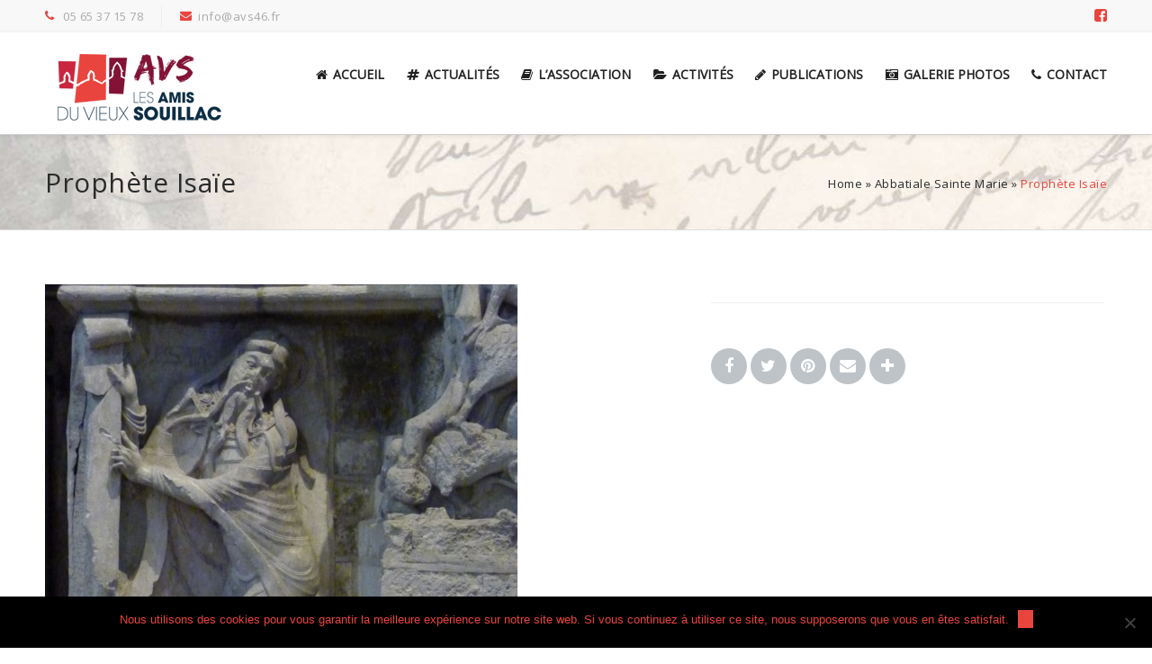

--- FILE ---
content_type: text/html
request_url: https://www.avs46.fr/portfolio/prophete-isaie/
body_size: 13986
content:
<!DOCTYPE html><html lang="fr-FR" class="no-js" ><!-- start --><head>	<meta charset="UTF-8" />	<meta name="viewport" content="width=device-width, initial-scale=1, maximum-scale=1" />    <meta name="format-detection" content="telephone=no">	<!-- set faviocn-->			<meta http-equiv="Content-Type" content="text/html; charset=UTF-8" />	<link rel="icon" type="image/png" href="https://www.avs46.fr/wp-content/uploads/2019/06/declin-logo3-1.png">	<link rel="alternate" type="application/atom+xml" title="AVS 46 Atom Feed" href="https://www.avs46.fr/feed/atom/" />			<!-- add google analytics code -->		<title>Prophète Isaïe &#8211; AVS 46</title>
<meta name='robots' content='max-image-preview:large' />
	<style>img:is([sizes="auto" i], [sizes^="auto," i]) { contain-intrinsic-size: 3000px 1500px }</style>
	<link rel='dns-prefetch' href='//use.fontawesome.com' />
<link rel='dns-prefetch' href='//fonts.googleapis.com' />
<link rel='dns-prefetch' href='//www.googletagmanager.com' />
<link rel='stylesheet' href='https://www.avs46.fr/wp-content/cache/lwsoptimize/cache-css/96nmkcfx.min.css' media='all'>
<link rel='stylesheet' href='https://www.avs46.fr/wp-content/cache/lwsoptimize/cache-css/fpa2m4dr.min.css' media='all'>
<link rel='stylesheet' id='wp-block-library-css' href='https://www.avs46.fr/wp-includes/css/dist/block-library/style.min.css?ver=6.8.3' type='text/css' media='all' />
<style id='classic-theme-styles-inline-css' type='text/css'>
/*! This file is auto-generated */
.wp-block-button__link{color:#fff;background-color:#32373c;border-radius:9999px;box-shadow:none;text-decoration:none;padding:calc(.667em + 2px) calc(1.333em + 2px);font-size:1.125em}.wp-block-file__button{background:#32373c;color:#fff;text-decoration:none}
</style>
<style id='global-styles-inline-css' type='text/css'>
:root{--wp--preset--aspect-ratio--square: 1;--wp--preset--aspect-ratio--4-3: 4/3;--wp--preset--aspect-ratio--3-4: 3/4;--wp--preset--aspect-ratio--3-2: 3/2;--wp--preset--aspect-ratio--2-3: 2/3;--wp--preset--aspect-ratio--16-9: 16/9;--wp--preset--aspect-ratio--9-16: 9/16;--wp--preset--color--black: #000000;--wp--preset--color--cyan-bluish-gray: #abb8c3;--wp--preset--color--white: #ffffff;--wp--preset--color--pale-pink: #f78da7;--wp--preset--color--vivid-red: #cf2e2e;--wp--preset--color--luminous-vivid-orange: #ff6900;--wp--preset--color--luminous-vivid-amber: #fcb900;--wp--preset--color--light-green-cyan: #7bdcb5;--wp--preset--color--vivid-green-cyan: #00d084;--wp--preset--color--pale-cyan-blue: #8ed1fc;--wp--preset--color--vivid-cyan-blue: #0693e3;--wp--preset--color--vivid-purple: #9b51e0;--wp--preset--gradient--vivid-cyan-blue-to-vivid-purple: linear-gradient(135deg,rgba(6,147,227,1) 0%,rgb(155,81,224) 100%);--wp--preset--gradient--light-green-cyan-to-vivid-green-cyan: linear-gradient(135deg,rgb(122,220,180) 0%,rgb(0,208,130) 100%);--wp--preset--gradient--luminous-vivid-amber-to-luminous-vivid-orange: linear-gradient(135deg,rgba(252,185,0,1) 0%,rgba(255,105,0,1) 100%);--wp--preset--gradient--luminous-vivid-orange-to-vivid-red: linear-gradient(135deg,rgba(255,105,0,1) 0%,rgb(207,46,46) 100%);--wp--preset--gradient--very-light-gray-to-cyan-bluish-gray: linear-gradient(135deg,rgb(238,238,238) 0%,rgb(169,184,195) 100%);--wp--preset--gradient--cool-to-warm-spectrum: linear-gradient(135deg,rgb(74,234,220) 0%,rgb(151,120,209) 20%,rgb(207,42,186) 40%,rgb(238,44,130) 60%,rgb(251,105,98) 80%,rgb(254,248,76) 100%);--wp--preset--gradient--blush-light-purple: linear-gradient(135deg,rgb(255,206,236) 0%,rgb(152,150,240) 100%);--wp--preset--gradient--blush-bordeaux: linear-gradient(135deg,rgb(254,205,165) 0%,rgb(254,45,45) 50%,rgb(107,0,62) 100%);--wp--preset--gradient--luminous-dusk: linear-gradient(135deg,rgb(255,203,112) 0%,rgb(199,81,192) 50%,rgb(65,88,208) 100%);--wp--preset--gradient--pale-ocean: linear-gradient(135deg,rgb(255,245,203) 0%,rgb(182,227,212) 50%,rgb(51,167,181) 100%);--wp--preset--gradient--electric-grass: linear-gradient(135deg,rgb(202,248,128) 0%,rgb(113,206,126) 100%);--wp--preset--gradient--midnight: linear-gradient(135deg,rgb(2,3,129) 0%,rgb(40,116,252) 100%);--wp--preset--font-size--small: 13px;--wp--preset--font-size--medium: 20px;--wp--preset--font-size--large: 36px;--wp--preset--font-size--x-large: 42px;--wp--preset--spacing--20: 0.44rem;--wp--preset--spacing--30: 0.67rem;--wp--preset--spacing--40: 1rem;--wp--preset--spacing--50: 1.5rem;--wp--preset--spacing--60: 2.25rem;--wp--preset--spacing--70: 3.38rem;--wp--preset--spacing--80: 5.06rem;--wp--preset--shadow--natural: 6px 6px 9px rgba(0, 0, 0, 0.2);--wp--preset--shadow--deep: 12px 12px 50px rgba(0, 0, 0, 0.4);--wp--preset--shadow--sharp: 6px 6px 0px rgba(0, 0, 0, 0.2);--wp--preset--shadow--outlined: 6px 6px 0px -3px rgba(255, 255, 255, 1), 6px 6px rgba(0, 0, 0, 1);--wp--preset--shadow--crisp: 6px 6px 0px rgba(0, 0, 0, 1);}:where(.is-layout-flex){gap: 0.5em;}:where(.is-layout-grid){gap: 0.5em;}body .is-layout-flex{display: flex;}.is-layout-flex{flex-wrap: wrap;align-items: center;}.is-layout-flex > :is(*, div){margin: 0;}body .is-layout-grid{display: grid;}.is-layout-grid > :is(*, div){margin: 0;}:where(.wp-block-columns.is-layout-flex){gap: 2em;}:where(.wp-block-columns.is-layout-grid){gap: 2em;}:where(.wp-block-post-template.is-layout-flex){gap: 1.25em;}:where(.wp-block-post-template.is-layout-grid){gap: 1.25em;}.has-black-color{color: var(--wp--preset--color--black) !important;}.has-cyan-bluish-gray-color{color: var(--wp--preset--color--cyan-bluish-gray) !important;}.has-white-color{color: var(--wp--preset--color--white) !important;}.has-pale-pink-color{color: var(--wp--preset--color--pale-pink) !important;}.has-vivid-red-color{color: var(--wp--preset--color--vivid-red) !important;}.has-luminous-vivid-orange-color{color: var(--wp--preset--color--luminous-vivid-orange) !important;}.has-luminous-vivid-amber-color{color: var(--wp--preset--color--luminous-vivid-amber) !important;}.has-light-green-cyan-color{color: var(--wp--preset--color--light-green-cyan) !important;}.has-vivid-green-cyan-color{color: var(--wp--preset--color--vivid-green-cyan) !important;}.has-pale-cyan-blue-color{color: var(--wp--preset--color--pale-cyan-blue) !important;}.has-vivid-cyan-blue-color{color: var(--wp--preset--color--vivid-cyan-blue) !important;}.has-vivid-purple-color{color: var(--wp--preset--color--vivid-purple) !important;}.has-black-background-color{background-color: var(--wp--preset--color--black) !important;}.has-cyan-bluish-gray-background-color{background-color: var(--wp--preset--color--cyan-bluish-gray) !important;}.has-white-background-color{background-color: var(--wp--preset--color--white) !important;}.has-pale-pink-background-color{background-color: var(--wp--preset--color--pale-pink) !important;}.has-vivid-red-background-color{background-color: var(--wp--preset--color--vivid-red) !important;}.has-luminous-vivid-orange-background-color{background-color: var(--wp--preset--color--luminous-vivid-orange) !important;}.has-luminous-vivid-amber-background-color{background-color: var(--wp--preset--color--luminous-vivid-amber) !important;}.has-light-green-cyan-background-color{background-color: var(--wp--preset--color--light-green-cyan) !important;}.has-vivid-green-cyan-background-color{background-color: var(--wp--preset--color--vivid-green-cyan) !important;}.has-pale-cyan-blue-background-color{background-color: var(--wp--preset--color--pale-cyan-blue) !important;}.has-vivid-cyan-blue-background-color{background-color: var(--wp--preset--color--vivid-cyan-blue) !important;}.has-vivid-purple-background-color{background-color: var(--wp--preset--color--vivid-purple) !important;}.has-black-border-color{border-color: var(--wp--preset--color--black) !important;}.has-cyan-bluish-gray-border-color{border-color: var(--wp--preset--color--cyan-bluish-gray) !important;}.has-white-border-color{border-color: var(--wp--preset--color--white) !important;}.has-pale-pink-border-color{border-color: var(--wp--preset--color--pale-pink) !important;}.has-vivid-red-border-color{border-color: var(--wp--preset--color--vivid-red) !important;}.has-luminous-vivid-orange-border-color{border-color: var(--wp--preset--color--luminous-vivid-orange) !important;}.has-luminous-vivid-amber-border-color{border-color: var(--wp--preset--color--luminous-vivid-amber) !important;}.has-light-green-cyan-border-color{border-color: var(--wp--preset--color--light-green-cyan) !important;}.has-vivid-green-cyan-border-color{border-color: var(--wp--preset--color--vivid-green-cyan) !important;}.has-pale-cyan-blue-border-color{border-color: var(--wp--preset--color--pale-cyan-blue) !important;}.has-vivid-cyan-blue-border-color{border-color: var(--wp--preset--color--vivid-cyan-blue) !important;}.has-vivid-purple-border-color{border-color: var(--wp--preset--color--vivid-purple) !important;}.has-vivid-cyan-blue-to-vivid-purple-gradient-background{background: var(--wp--preset--gradient--vivid-cyan-blue-to-vivid-purple) !important;}.has-light-green-cyan-to-vivid-green-cyan-gradient-background{background: var(--wp--preset--gradient--light-green-cyan-to-vivid-green-cyan) !important;}.has-luminous-vivid-amber-to-luminous-vivid-orange-gradient-background{background: var(--wp--preset--gradient--luminous-vivid-amber-to-luminous-vivid-orange) !important;}.has-luminous-vivid-orange-to-vivid-red-gradient-background{background: var(--wp--preset--gradient--luminous-vivid-orange-to-vivid-red) !important;}.has-very-light-gray-to-cyan-bluish-gray-gradient-background{background: var(--wp--preset--gradient--very-light-gray-to-cyan-bluish-gray) !important;}.has-cool-to-warm-spectrum-gradient-background{background: var(--wp--preset--gradient--cool-to-warm-spectrum) !important;}.has-blush-light-purple-gradient-background{background: var(--wp--preset--gradient--blush-light-purple) !important;}.has-blush-bordeaux-gradient-background{background: var(--wp--preset--gradient--blush-bordeaux) !important;}.has-luminous-dusk-gradient-background{background: var(--wp--preset--gradient--luminous-dusk) !important;}.has-pale-ocean-gradient-background{background: var(--wp--preset--gradient--pale-ocean) !important;}.has-electric-grass-gradient-background{background: var(--wp--preset--gradient--electric-grass) !important;}.has-midnight-gradient-background{background: var(--wp--preset--gradient--midnight) !important;}.has-small-font-size{font-size: var(--wp--preset--font-size--small) !important;}.has-medium-font-size{font-size: var(--wp--preset--font-size--medium) !important;}.has-large-font-size{font-size: var(--wp--preset--font-size--large) !important;}.has-x-large-font-size{font-size: var(--wp--preset--font-size--x-large) !important;}
:where(.wp-block-post-template.is-layout-flex){gap: 1.25em;}:where(.wp-block-post-template.is-layout-grid){gap: 1.25em;}
:where(.wp-block-columns.is-layout-flex){gap: 2em;}:where(.wp-block-columns.is-layout-grid){gap: 2em;}
:root :where(.wp-block-pullquote){font-size: 1.5em;line-height: 1.6;}
</style>
<link rel='stylesheet' id='contact-form-7-css' href='https://www.avs46.fr/wp-content/plugins/contact-form-7/includes/css/styles.css?ver=6.0.6' type='text/css' media='all' />
<link rel='stylesheet' id='cookie-notice-front-css' href='https://www.avs46.fr/wp-content/plugins/cookie-notice/css/front.min.css?ver=2.5.6' type='text/css' media='all' />
<link rel='stylesheet' id='pmc_charts-css-css' href='https://www.avs46.fr/wp-content/plugins/page-builder-pmc/assets/css/jquery.easy-pie-chart.css?ver=6.8.3' type='text/css' media='all' />
<link rel='stylesheet' id='rs-plugin-settings-css' href='https://www.avs46.fr/wp-content/plugins/revslider/public/assets/css/settings.css?ver=5.4.8' type='text/css' media='all' />
<style id='rs-plugin-settings-inline-css' type='text/css'>
#rs-demo-id {}
</style>
<link rel='stylesheet' id='main-css' href='https://www.avs46.fr/wp-content/themes/opus-child/style.css?ver=6.8.3' type='text/css' media='all' />
<link rel='stylesheet' id='googleFontbody-css' href='https://fonts.googleapis.com/css?family=Open+Sans' type='text/css' media='all' />
<link rel='stylesheet' id='googleFontHeading-css' href='https://fonts.googleapis.com/css?family=Open%20Sans' type='text/css' media='all' />
<link rel='stylesheet' id='googleFontMenu-css' href='https://fonts.googleapis.com/css?family=Open%20Sans' type='text/css' media='all' />
<link rel='stylesheet' id='animated-css-css' href='https://www.avs46.fr/wp-content/themes/opus-child/css/animate.min.css?ver=6.8.3' type='text/css' media='all' />
<link rel='stylesheet' id='style-css' href='https://www.avs46.fr/wp-content/themes/opus/style.css?ver=6.8.3' type='text/css' media='all' />
<style id='style-inline-css' type='text/css'>
body {	 
	background:#ffffff url()   !important;
	color:#2a2b2c;
	font-family: Open Sans, "Helvetica Neue", Arial, Helvetica, Verdana, sans-serif;
	font-size: 15px;
	font-weight: normal;
	line-height: 1.7em;
}
::selection { background: #e9443d; color:#fff; text-shadow: none; }
h1,h2,h3,h4,h5,h6, .blogpostcategory .posted-date p, .team .title, .term-description p, .titleBottom, .about-us-block-left-title, .about-us-block-right-title,
.team .title{
	font-family: Open Sans !important;
			font-weight: normal;
		line-height: 150%;
}
h1 { 	
	color:#111;
	font-size: 36px !important;
	}
	
h2, .term-description p { 	
	color:#111;
	font-size: 32px !important;
	}
h3 { 	
	color:#111;
	font-size: 28px !important;
	}
h4 { 	
	color:#111;
	font-size: 26px !important;
	}	
	
h5 { 	
	color:#111;
	font-size: 24px !important;
	}	
h6 { 	
	color:#111;
	font-size: 22px !important;
	}	
.menu > li a {font-family: Open Sans !important;
			  font-size: 14px;
			  font-weight:bold;
			  color:#212121;
}
.menu-fixedmenu .menu > li > a {color:#fff;}
h2.title a {color:#111;}
a, a:active, a:visited, .footer_widget .widget_links ul li a{color: #e9443d;}	
.widget_nav_menu ul li a  {color: #e9443d;}
a:hover, h2.title a:hover, .item3 h3:hover,  .item3 h3 a:hover, #portitems2 h3 a:hover {color: #e9443d;}
.product-remove a:hover {color: #e9443d !important;}
/* ***********************
--------------------------------------
------------MAIN COLOR----------
--------------------------------------
*********************** */
.accordion .ui-state-default {color:#333;}
a:hover, span,  .one_fourth h3:hover, .homerecent .productR .recentCart a:hover, .aq-block-aq_article_block a, .copyright a,
 .testimonial-texts i, .the-title a:hover, .date-post a, .block-post-author a, .blogpostcategory .post-meta a, .singledefult .meta a, .content ol.commentlist li .reply a,
.comment-author .commentsDate, .single-portfolio-skils i, .rightContentSP .single_add_to_cart_button:hover, .homerecent.productRH h3:hover, .current-menu-item a, 
.ui-tabs .ui-tabs-nav li.ui-tabs-active a, .aq-block-aq_twitter_block a, .pmc-count i, em a, .topNotification i, .aq-posts-block .date-post, 
.textwidget i, .prebuild-contact .textwidget i, .pagewrap a:hover, .respMenu i,.respMenu a i, span.pmcmenutitleimage:hover, #headerwrap.pmc_menu_transparent .menu > li > a:hover,
#footer .widgett a:hover, .pmc-count-icon i, .accordion .ui-state-default:hover, .ui-widget-header .ui-state-default:hover, .accordion .ui-state-active, .ui-state-hover, .top-nav li a:hover,
.woocommerce ul.products li.product h3:hover, .woocommerce-page ul.products li.product h3:hover, .summary.entry-summary .woocommerce-review-link:hover .count, .price ins, .woocommerce del,
.woocommerce div.product .stock, .woocommerce #content div.product .stock, .woocommerce-page div.product .stock, .woocommerce-page #content div.product .stock
{
	color:#e9443d;
}
.menu-fixedmenu .current-menu-item > a {color:#fff !important;}
.menu > li a:hover, .current-menu-item > a, .testimonial-light .testimonial-author .author span,  .menu > li > a.important_color,.menu .current-menu-item > a, .menu-fixedmenu li li.current-menu-item a,
.mainwrap.smallheader .topNotification-content:hover i,.woocommerce table.cart a.remove:hover, .woocommerce #content table.cart a.remove:hover, .woocommerce-page table.cart a.remove:hover, .woocommerce-page #content table.cart a.remove:hover,
.woocommerce form .form-row .required, .woocommerce-page form .form-row .required, .price del,.cartTopDetails .product_list_widget li a:hover, .accordion .ui-state-active, .accordion .ui-state-default:hover
{color:#e9443d !important;}
/* ***********************
--------------------------------------
------------WHITE COLOR----------
--------------------------------------
*********************** */
.widget_tag_cloud a, .widget_product_tag_cloud a, .errorpage, .errorpage h2{
	color:#fff;
}
 
 
/* ***********************
--------------------------------------
------------BACKGROUND MAIN COLOR----------
--------------------------------------
*********************** */
.top-cart,  .onsale, .add_to_wishlist, .yith-wcwl-wishlistexistsbrowse, .yith-wcwl-wishlistaddedbrowse, .titleborderh2:after, .titleborderh2:before, .aq-block-aq_contact_block .wpcf7-submit,
.widget_tag_cloud a:hover, .widget_product_tag_cloud a, .menu .pmcbig ul.sub-menu li li:hover a:before, .menu ul.sub-menu li li:hover a:before,.menu ul li:hover a:before,
.aq-posts-block .holder-date, .aq-posts-block .recentdescription-text, .widget_price_filter .ui-slider .ui-slider-handle, .widget_price_filter .ui-widget-content,
.related .one_fourth .image img:hover, #commentform #respond #commentform input#submit:hover, #respond #commentform input#submit:hover,  
.portnavigation  .portprev:hover, .portnavigation  .portnext:hover, 
a.button, input.button, button.button, .place-order .button, .aq-pricetable-wrapper li.aq-pricetable-title h3.title, .errorpage, .aq-block-aq_twitter_block .intent-meta a,
.pmc-icon .pmc-icon-icon, .ih-item.square.effect9 .info h3, .tp-bullets.simplebullets.round .bullet.selected, .tp-bullets.simplebullets.round .bullet:hover,
.catlinkhover, .catlink:hover, .testimonial-texts i, .wp-pagenavi .current, .wp-pagenavi a:link:hover, .blogpostcategory .blogmore,
.wp-pagenavi span.current, .wp-pagenavi a:hover, .blogpost .datecomment .link a,  .aq-posts-block .post-icon:after, .singledefult .post-icon, .blogpostcategory .post-icon,
.closehomeshow-portfolio, .closehomeshow-post,.aq-block-aq_blog_page_block .masonry_pmc .masonry-blog-link, .contact-opus-button a:hover,.store-opus-button a:hover, .mainwrap:hover .titleborderOut .titleborder:after,
.accordion .ui-state-default:hover i, .accordion .ui-state-active i, .testimonial-light .testimonials .bx-prev:hover, .testimonial-light .testimonials .bx-next:hover, .catlink:before,
 .builder-social a, .woocommerce ul.products li.product .onsale, .woocommerce-page ul.products li.product .onsale
  {
	background:#e9443d ;
}

.catlinkhover:before, .catlink:hover:before {background:#fff;} 


/* WOOCOMMERCE BUTTONS BACKGROUND */
.woocommerce a.button, .woocommerce button.button, .woocommerce input.button, .woocommerce #respond input#submit, .woocommerce #content input.button, .woocommerce-page a.button, .woocommerce-page button.button, 
.woocommerce-page input.button, .woocommerce-page #respond input#submit, .woocommerce-page #content input.button, .woocommerce-tabs ul.tabs  li.active, .woocommerce-tabs ul.tabs  li:hover, .woocommerce span.onsale, 
.woocommerce-page span.onsale, .widget_product_tag_cloud a:hover, .ui-widget-header .ui-state-default:hover
{background:#e9443d !important;}

.woocommerce a.button:hover, .woocommerce button.button:hover, .woocommerce input.button:hover, .woocommerce #respond input#submit:hover, .woocommerce #content input.button:hover, 
.woocommerce-page a.button:hover, .woocommerce-page button.button:hover, .woocommerce-page input.button:hover, .woocommerce-page #respond input#submit:hover, 
.woocommerce-page #content input.button:hover{background:#333 !important;}

 .woocommerce a.added_to_cart:hover, .woocommerce-page a.added_to_cart:hover{background:#e9443d !important;}   
 
 
.ui-state-active, .ui-widget-content .ui-state-active, .ui-widget-header .ui-state-active, .catlinkhover, .mainwrap.smallheader   .social-notification a img:hover,
.tp-caption.store_button a, .darker .aq-block-aq_contact_block .wpcf7-submit, .aq-block-aq_clear_block .line-cherry::after{background:#e9443d !important;}
.blogpost .datecomment .link a:hover, .aq-posts-block .post-icon, .singledefult .post-icon:after, .blogpostcategory .post-icon:after {background:#821336}
.tp-caption.store_button a:hover{background:#821336 !important;}
/* JUST BACKGROUND COLOR */
.bx-next:hover, .bx-prev:hover, .gototop, .woocommerce .button:hover, .postcontent.port .blogsingleimage .nextbutton.port, .postcontent.port .blogsingleimage .prevbutton.port,
mark, .homerecent.SP .bx-next:hover, .homerecent.SP .bx-prev:hover{
	background-color:#e9443d ;
}
/* TRANSPARENT BACKGROUND COLOR */
.homerecent .recentimage .overdefult, .video-button a, .pmc-image .info, .down-button a:hover, .social-menu .pmc-menu-social a:hover, .projectdetails a.bx-prev, .projectdetails a.bx-next{
	background:rgba(233,68,61,0.85);
}

.pmc-icon-icon.big.top:after {border-top: 10px solid #e9443d !important;}
.blogpostcategory .overdefultlink{background: rgba(233,68,61,0.8) url(images/plusIcon.png) no-repeat 370px 215px !important;}
.mini-blog .blogpostcategory .overdefultlink {background: rgba(233,68,61,0.8) url(images/plusIcon.png) no-repeat 170px 93px !important;}
.pmc-count:hover .pmc-count-number-border {width:100px;background:#e9443d;}
.pmc-icon:hover .pmc-icon-border, .pmc-icon-simple .pmc-icon-border {width:120px;background:#e9443d;}
.one_fifth.categories {border-bottom:2px solid#e9443d;}
.widget:hover .widget-line {border-bottom:2px solid#e9443d;}
.product .thumbnails img:hover {border:4px solid#e9443d;}
.gototop, .blogpostcategory .blogmore, .blogpost .datecomment .link a {border-bottom:4px solid#821336;}
.rightContentSP .single_add_to_cart_button:hover, .contact-opus-button a:hover, .builder-social a {border:2px solid #e9443d;}
.catlink:hover, .catlinkhover {border:1px solid #e9443d;}
.pmc-quote:hover {border-left:4px solid #e9443d !important;}
.team .image img {border-bottom:5px solid #e9443d !important;}
.blogpost .datecomment .link a:hover, .tp-caption.store_button a:hover {border-bottom:4px solid #e9443d !important;}
 .aq-block-aq_contact_block .wpcf7-submit, .tp-caption.store_button a {border-bottom:4px solid#821336;}
.team .title {border-bottom:1px solid#e9443d;}
.testimonial-texts i {border-bottom:4px solid#821336;border-right:3px solid#821336;border-left:3px solid#821336;border-top:2px solid#821336;}
/* ***********************
--------------------------------------
------------MENU----------
--------------------------------------
*********************** */
.menu li li a:hover{color:#e9443d !important;}



.menu li ul {border-top: 2px solid #e9443d;}
.menu li:hover ul {border-top: 2px solid #e9443d;}
.menu ul li a:before, .menu .pmcbig ul.sub-menu li li a:before {border: 2px solid #e9443d;}
#footer .menu a.important_color {border-bottom:none;}
/* ***********************
--------------------------------------
------------EXTRA TYPOGRAPHY----------
--------------------------------------
*********************** */
.item4 h3 a, .boxdescwraper h2,.socialfooter h3,  #portitems2 h3, #respond #commentform input,.widget_search form div input,
.content ol.commentlist li .comment-author .fn a, .projectdescription h2, .menu ul.sub-menu li a, .menu ul.children li a,.homerecent .productR h3,#remove a, .remove h2,
.widget_price_filter  .price_slider_amount .button, .place-order .button, .widget_login .submitbutton, .rightContentSP .single_add_to_cart_button, .button,
.aq-block-aq_contact_block .wpcf7-submit, .wttitle h4 a, .related h4 a, .accordion h3, .ui-widget, .question h3, .success h3, .info h3, .error h3,
.home.page .aq-block-aq_contact_block textarea, .home.page .aq-block-aq_contact_block input, .aq-block-aq_contact_block .wpcf7-submit
{ font-family: Open Sans, "Helvetica Neue", Arial, Helvetica, Verdana, sans-serif !important;}
 
 
.aq-posts-block .widget h3,.infotext-title-small,
 .holder-date{
	font-family: Open Sans !important;
			font-weight: normal;
		line-height: 110%;}
.woocommerce-billing-fields span, .recentPrice del .amount, .recentPrice del, .total.top span {color:#121212;}

.woocommerce .quantity .plus:hover, .woocommerce #content .quantity .plus:hover, .woocommerce-page .quantity .plus:hover, .woocommerce-page #content .quantity .plus:hover,
.woocommerce .quantity .minus:hover, .woocommerce #content .quantity .minus:hover, .woocommerce-page .quantity .minus:hover, .woocommerce-page #content .quantity .minus:hover {background:#e9443d !important;}

 /* ***********************
--------------------------------------
------------BOXED---------------------
-----------------------------------*/
  
 

/* ***********************
--------------------------------------
------------CUSTOM CSS----------
--------------------------------------
*********************** */
.pmc-count-simple {background:none !important;}
.accordion h3{font-size:14px !important;}
.ui-widget-header .ui-state-default {color:#333;}

@media screen and (min-width:0px) and (max-width:1220px){
	.social-notification{margin:20px 0 10px 0 !important;}
}

li.buyclass  i {color:#E04028;}
</style>
<script type="text/javascript" src="https://www.avs46.fr/wp-includes/js/jquery/jquery.min.js?ver=3.7.1" id="jquery-core-js"></script>
<script type="text/javascript" src="https://www.avs46.fr/wp-includes/js/jquery/jquery-migrate.min.js?ver=3.4.1" id="jquery-migrate-js"></script>
<script type="text/javascript" id="cookie-notice-front-js-before">
/* <![CDATA[ */
var cnArgs = {"ajaxUrl":"https:\/\/www.avs46.fr\/wp-admin\/admin-ajax.php","nonce":"56ee76333d","hideEffect":"fade","position":"bottom","onScroll":false,"onScrollOffset":100,"onClick":false,"cookieName":"cookie_notice_accepted","cookieTime":2592000,"cookieTimeRejected":2592000,"globalCookie":false,"redirection":false,"cache":false,"revokeCookies":false,"revokeCookiesOpt":"automatic"};
/* ]]> */
</script>
<script type="text/javascript" src="https://www.avs46.fr/wp-content/plugins/cookie-notice/js/front.min.js?ver=2.5.6" id="cookie-notice-front-js"></script>
<!-- Source: https://www.avs46.fr/wp-content/plugins/page-builder-pmc/assets/js/rainyday.js?ver=1762806997 -->
<script type="text/javascript" src='https://www.avs46.fr/wp-content/cache/lwsoptimize/cache-js/kzn22jw0.min.js' id="pmc_rain-js"></script>
<!-- Source: https://www.avs46.fr/wp-content/plugins/page-builder-pmc/assets/js/circles.js?ver=6.8.3 -->
<script type="text/javascript" src='https://www.avs46.fr/wp-content/cache/lwsoptimize/cache-js/7mac7r3x.min.js' id="pmc_charts-js"></script>
<script type="text/javascript" src="https://www.avs46.fr/wp-content/plugins/revslider/public/assets/js/jquery.themepunch.tools.min.js?ver=5.4.8" id="tp-tools-js"></script>
<script type="text/javascript" src="https://www.avs46.fr/wp-content/plugins/revslider/public/assets/js/jquery.themepunch.revolution.min.js?ver=5.4.8" id="revmin-js"></script>
<script type="text/javascript" src="https://use.fontawesome.com/30ede005b9.js" id="font-awesome_pms-js"></script>
<link rel="https://api.w.org/" href="https://www.avs46.fr/wp-json/" /><link rel="EditURI" type="application/rsd+xml" title="RSD" href="https://www.avs46.fr/xmlrpc.php?rsd" />
<link rel="canonical" href="https://www.avs46.fr/portfolio/prophete-isaie/" />
<link rel="alternate" title="oEmbed (JSON)" type="application/json+oembed" href="https://www.avs46.fr/wp-json/oembed/1.0/embed?url=https%3A%2F%2Fwww.avs46.fr%2Fportfolio%2Fprophete-isaie%2F" />
<link rel="alternate" title="oEmbed (XML)" type="text/xml+oembed" href="https://www.avs46.fr/wp-json/oembed/1.0/embed?url=https%3A%2F%2Fwww.avs46.fr%2Fportfolio%2Fprophete-isaie%2F&#038;format=xml" />
<meta name="generator" content="Site Kit by Google 1.151.0" /><!-- Source: https://www.avs46.fr/wp-content/plugins/page-builder-pmc/assets/js/audio-player.js -->
<script type="text/javascript" src='https://www.avs46.fr/wp-content/cache/lwsoptimize/cache-js/kdjkkuoq.min.js'></script><script type="text/javascript">AudioPlayer.setup("https://www.avs46.fr/wp-content/plugins/page-builder-pmc/assets/js/player.swf", {width: 800,animation:"no", bg:"2a2b2c",leftbg:"1e1e20", rightbg:"1e1e20", volslider:"e9443d", voltrack:"ffffff", lefticon:"ffffff",righticon:"ffffff",skip:"ffffff", loader:"e9443d",
		 righticonhover:"ffffff", rightbghover:"e9443d", text:"1e1e20", border:"1e1e20"});</script><style type="text/css">.recentcomments a{display:inline !important;padding:0 !important;margin:0 !important;}</style><meta name="generator" content="Powered by Slider Revolution 5.4.8 - responsive, Mobile-Friendly Slider Plugin for WordPress with comfortable drag and drop interface." />
<script type="text/javascript">function setREVStartSize(e){									
						try{ e.c=jQuery(e.c);var i=jQuery(window).width(),t=9999,r=0,n=0,l=0,f=0,s=0,h=0;
							if(e.responsiveLevels&&(jQuery.each(e.responsiveLevels,function(e,f){f>i&&(t=r=f,l=e),i>f&&f>r&&(r=f,n=e)}),t>r&&(l=n)),f=e.gridheight[l]||e.gridheight[0]||e.gridheight,s=e.gridwidth[l]||e.gridwidth[0]||e.gridwidth,h=i/s,h=h>1?1:h,f=Math.round(h*f),"fullscreen"==e.sliderLayout){var u=(e.c.width(),jQuery(window).height());if(void 0!=e.fullScreenOffsetContainer){var c=e.fullScreenOffsetContainer.split(",");if (c) jQuery.each(c,function(e,i){u=jQuery(i).length>0?u-jQuery(i).outerHeight(!0):u}),e.fullScreenOffset.split("%").length>1&&void 0!=e.fullScreenOffset&&e.fullScreenOffset.length>0?u-=jQuery(window).height()*parseInt(e.fullScreenOffset,0)/100:void 0!=e.fullScreenOffset&&e.fullScreenOffset.length>0&&(u-=parseInt(e.fullScreenOffset,0))}f=u}else void 0!=e.minHeight&&f<e.minHeight&&(f=e.minHeight);e.c.closest(".rev_slider_wrapper").css({height:f})					
						}catch(d){console.log("Failure at Presize of Slider:"+d)}						
					};</script>
</head>		<!-- start body --><body class="wp-singular portfolio-template-default single single-portfolio postid-10707 wp-theme-opus wp-child-theme-opus-child cookies-not-set" >	<!-- start header -->			<!-- fixed menu -->												<div class="pagenav fixedmenu">										<div class="holder-fixedmenu">												<div class="logo-fixedmenu">																									<a href="https://www.avs46.fr"><img src="https://www.avs46.fr/wp-content/uploads/2019/06/declin-logo4-2.png" alt="AVS 46 - Les Amis du Vieux Souillac" ></a>					</div>												<div class="menu-fixedmenu">						<ul id="menu-menu-avs" class="menu"><li id="menu-item-839-10182" class="menu-item menu-item-type-post_type menu-item-object-page menu-item-home"><a  href="https://www.avs46.fr/"> <i class="fa fa-home"></i>Accueil</a><span class="menu-description"></span></li>
<li id="menu-item-365-10240" class="menu-item menu-item-type-post_type menu-item-object-page"><a  href="https://www.avs46.fr/actualites/"> <i class="fa fa-hashtag"></i>Actualités</a><span class="menu-description"></span></li>
<li id="menu-item-8627-10186" class="menu-item menu-item-type-custom menu-item-object-custom menu-item-has-children"><a  href="#"> <i class="fa fa-book"></i>L’association</a><span class="menu-description"></span>
<ul class="sub-menu">
	<li id="menu-item-9289-10191" class="menu-item menu-item-type-post_type menu-item-object-page"><a  href="https://www.avs46.fr/presentation-de-lassociation/">Présentation</a><span class="menu-description"></span></li>
	<li id="menu-item-928-10216" class="menu-item menu-item-type-post_type menu-item-object-page"><a  href="https://www.avs46.fr/membres-avs/">Membres AVS</a><span class="menu-description"></span></li>
	<li id="menu-item-3304-10196" class="menu-item menu-item-type-post_type menu-item-object-page"><a  href="https://www.avs46.fr/les-avs-recherchent/">Les AVS recherchent….</a><span class="menu-description"></span></li>
	<li id="menu-item-7233-10589" class="menu-item menu-item-type-post_type menu-item-object-page"><a  href="https://www.avs46.fr/nos-partenaires/">Nos partenaires</a><span class="menu-description"></span></li>
	<li id="menu-item-2269-10611" class="menu-item menu-item-type-post_type menu-item-object-page"><a  href="https://www.avs46.fr/adhesion/">Adhésion</a><span class="menu-description"></span></li>
</ul>
</li>
<li id="menu-item-2211-10197" class="menu-item menu-item-type-custom menu-item-object-custom menu-item-has-children"><a  href="#"> <i class="fa fa-folder-open"></i>Activités</a><span class="menu-description"></span>
<ul class="sub-menu">
	<li id="menu-item-9327-10210" class="menu-item menu-item-type-post_type menu-item-object-page"><a  href="https://www.avs46.fr/histoire-de-souillac/">Histoire de Souillac</a><span class="menu-description"></span></li>
	<li id="menu-item-8279-10209" class="menu-item menu-item-type-post_type menu-item-object-page"><a  href="https://www.avs46.fr/genealogie-etat-civil/">Généalogie / Etat-civil</a><span class="menu-description"></span></li>
	<li id="menu-item-6787-10208" class="menu-item menu-item-type-post_type menu-item-object-page"><a  href="https://www.avs46.fr/exposition-permanente/">Exposition permanente</a><span class="menu-description"></span></li>
</ul>
</li>
<li id="menu-item-650-10212" class="menu-item menu-item-type-custom menu-item-object-custom menu-item-has-children"><a  href="#"> <i class="fa fa-pencil"></i>Publications</a><span class="menu-description"></span>
<ul class="sub-menu">
	<li id="menu-item-5697-10213" class="menu-item menu-item-type-post_type menu-item-object-page"><a  href="https://www.avs46.fr/bulletin-semestriel/">Bulletin semestriel</a><span class="menu-description"></span></li>
</ul>
</li>
<li id="menu-item-5881-10265" class="menu-item menu-item-type-post_type menu-item-object-page"><a  href="https://www.avs46.fr/galerie/"> <i class="fa fa-camera-retro"></i>Galerie Photos</a><span class="menu-description"></span></li>
<li id="menu-item-7662-10214" class="menu-item menu-item-type-post_type menu-item-object-page"><a  href="https://www.avs46.fr/contact/"> <i class="fa fa-phone"></i>Contact</a><span class="menu-description"></span></li>
</ul>						</div>				</div>				</div>			<div id="aq-template-wrapper-7843" class="aq-template-wrapper aq_row"><div id="aq-block-7843-1" class="aq-block aq-block-aq_notification_menu_block aq_span12 aq-first cf">		<div class="top-nav ">			<div class="topNotification ">																								<div class="topNotification-content">						<i class="fa fa-phone"></i>						<div class="notification-text">05 65 37 15 78</div>						</div>																																	<div class="topNotification-content">						<i class="fa fa-envelope"></i>						<div class="notification-text">info@avs46.fr</div>						</div>																</div>													<div class="social-notification">													<a target="_blank" href="https://www.facebook.com/LesAmisDuVieuxSouillac/"><i class="fa fa-facebook-square"></i></a>																</div>								</div>	</div><div id="aq-block-7843-2" class="aq-block aq-block-aq_menu_block aq_span12 aq-first cf">				<style scoped>#header ul.menu > li > a, .pmc-menu-button {padding-bottom: 34px; }#logo{margin-top:17px;} #header .mainmenu ul.menu{padding-top:34px;} .smallheader #headerwrap #header ul.menu > li{border-right:1px solid #3d3d3d} #header ul.menu > li:last-child {border:none !important;}  .pagenav {text-align:right !important;} </style>		<header>		<div id="headerwrap" class="  ">						<!-- logo and main menu -->			<div id="header">									<div id="logo">										<a href="https://www.avs46.fr"><img src="					https://www.avs46.fr/wp-content/uploads/2019/06/logo.png" alt="AVS 46 - Les Amis du Vieux Souillac" /></a>				</div>								<!-- respoonsive menu main-->				<!-- respoonsive menu no scrool bar -->				<div class="respMenu noscroll">					<div class="resp_menu_button"><i class="fa fa-list-ul fa-2x"></i></div>					<div class="menu-menu-avs-container"><div class="event-type-selector-dropdown"><a  class="menu-item menu-item-type-post_type menu-item-object-page menu-item-home" href="https://www.avs46.fr/"><strong>Accueil</strong></a><br>
<a  class="menu-item menu-item-type-post_type menu-item-object-page" href="https://www.avs46.fr/actualites/"><strong>Actualités</strong></a><br>
<a  class="menu-item menu-item-type-custom menu-item-object-custom menu-item-has-children" href="#"><strong>L’association</strong></a><br>

<a  class="menu-item menu-item-type-post_type menu-item-object-page" href="https://www.avs46.fr/presentation-de-lassociation/">&nbsp;&nbsp;&nbsp;&nbsp;<i class="fa fa-circle"></i>Présentation</a><br>
<a  class="menu-item menu-item-type-post_type menu-item-object-page" href="https://www.avs46.fr/membres-avs/">&nbsp;&nbsp;&nbsp;&nbsp;<i class="fa fa-circle"></i>Membres AVS</a><br>
<a  class="menu-item menu-item-type-post_type menu-item-object-page" href="https://www.avs46.fr/les-avs-recherchent/">&nbsp;&nbsp;&nbsp;&nbsp;<i class="fa fa-circle"></i>Les AVS recherchent….</a><br>
<a  class="menu-item menu-item-type-post_type menu-item-object-page" href="https://www.avs46.fr/nos-partenaires/">&nbsp;&nbsp;&nbsp;&nbsp;<i class="fa fa-circle"></i>Nos partenaires</a><br>
<a  class="menu-item menu-item-type-post_type menu-item-object-page" href="https://www.avs46.fr/adhesion/">&nbsp;&nbsp;&nbsp;&nbsp;<i class="fa fa-circle"></i>Adhésion</a><br>


<a  class="menu-item menu-item-type-custom menu-item-object-custom menu-item-has-children" href="#"><strong>Activités</strong></a><br>

<a  class="menu-item menu-item-type-post_type menu-item-object-page" href="https://www.avs46.fr/histoire-de-souillac/">&nbsp;&nbsp;&nbsp;&nbsp;<i class="fa fa-circle"></i>Histoire de Souillac</a><br>
<a  class="menu-item menu-item-type-post_type menu-item-object-page" href="https://www.avs46.fr/genealogie-etat-civil/">&nbsp;&nbsp;&nbsp;&nbsp;<i class="fa fa-circle"></i>Généalogie / Etat-civil</a><br>
<a  class="menu-item menu-item-type-post_type menu-item-object-page" href="https://www.avs46.fr/exposition-permanente/">&nbsp;&nbsp;&nbsp;&nbsp;<i class="fa fa-circle"></i>Exposition permanente</a><br>


<a  class="menu-item menu-item-type-custom menu-item-object-custom menu-item-has-children" href="#"><strong>Publications</strong></a><br>

<a  class="menu-item menu-item-type-post_type menu-item-object-page" href="https://www.avs46.fr/bulletin-semestriel/">&nbsp;&nbsp;&nbsp;&nbsp;<i class="fa fa-circle"></i>Bulletin semestriel</a><br>


<a  class="menu-item menu-item-type-post_type menu-item-object-page" href="https://www.avs46.fr/galerie/"><strong>Galerie Photos</strong></a><br>
<a  class="menu-item menu-item-type-post_type menu-item-object-page" href="https://www.avs46.fr/contact/"><strong>Contact</strong></a><br>
</div></div>					</div>							<!-- main menu -->											<div class="pagenav mainmenu   menu-right  menu-right-float"> 						<ul id="menu-menu-avs-2" class="menu"><li id="menu-item-8119-10182" class="menu-item menu-item-type-post_type menu-item-object-page menu-item-home"><a  href="https://www.avs46.fr/"> <i class="fa fa-home"></i>Accueil</a><span class="menu-description"></span></li>
<li id="menu-item-2124-10240" class="menu-item menu-item-type-post_type menu-item-object-page"><a  href="https://www.avs46.fr/actualites/"> <i class="fa fa-hashtag"></i>Actualités</a><span class="menu-description"></span></li>
<li id="menu-item-3915-10186" class="menu-item menu-item-type-custom menu-item-object-custom menu-item-has-children"><a  href="#"> <i class="fa fa-book"></i>L’association</a><span class="menu-description"></span>
<ul class="sub-menu">
	<li id="menu-item-3953-10191" class="menu-item menu-item-type-post_type menu-item-object-page"><a  href="https://www.avs46.fr/presentation-de-lassociation/">Présentation</a><span class="menu-description"></span></li>
	<li id="menu-item-5178-10216" class="menu-item menu-item-type-post_type menu-item-object-page"><a  href="https://www.avs46.fr/membres-avs/">Membres AVS</a><span class="menu-description"></span></li>
	<li id="menu-item-5492-10196" class="menu-item menu-item-type-post_type menu-item-object-page"><a  href="https://www.avs46.fr/les-avs-recherchent/">Les AVS recherchent….</a><span class="menu-description"></span></li>
	<li id="menu-item-1754-10589" class="menu-item menu-item-type-post_type menu-item-object-page"><a  href="https://www.avs46.fr/nos-partenaires/">Nos partenaires</a><span class="menu-description"></span></li>
	<li id="menu-item-1839-10611" class="menu-item menu-item-type-post_type menu-item-object-page"><a  href="https://www.avs46.fr/adhesion/">Adhésion</a><span class="menu-description"></span></li>
</ul>
</li>
<li id="menu-item-2699-10197" class="menu-item menu-item-type-custom menu-item-object-custom menu-item-has-children"><a  href="#"> <i class="fa fa-folder-open"></i>Activités</a><span class="menu-description"></span>
<ul class="sub-menu">
	<li id="menu-item-7936-10210" class="menu-item menu-item-type-post_type menu-item-object-page"><a  href="https://www.avs46.fr/histoire-de-souillac/">Histoire de Souillac</a><span class="menu-description"></span></li>
	<li id="menu-item-3-10209" class="menu-item menu-item-type-post_type menu-item-object-page"><a  href="https://www.avs46.fr/genealogie-etat-civil/">Généalogie / Etat-civil</a><span class="menu-description"></span></li>
	<li id="menu-item-7170-10208" class="menu-item menu-item-type-post_type menu-item-object-page"><a  href="https://www.avs46.fr/exposition-permanente/">Exposition permanente</a><span class="menu-description"></span></li>
</ul>
</li>
<li id="menu-item-124-10212" class="menu-item menu-item-type-custom menu-item-object-custom menu-item-has-children"><a  href="#"> <i class="fa fa-pencil"></i>Publications</a><span class="menu-description"></span>
<ul class="sub-menu">
	<li id="menu-item-1816-10213" class="menu-item menu-item-type-post_type menu-item-object-page"><a  href="https://www.avs46.fr/bulletin-semestriel/">Bulletin semestriel</a><span class="menu-description"></span></li>
</ul>
</li>
<li id="menu-item-5392-10265" class="menu-item menu-item-type-post_type menu-item-object-page"><a  href="https://www.avs46.fr/galerie/"> <i class="fa fa-camera-retro"></i>Galerie Photos</a><span class="menu-description"></span></li>
<li id="menu-item-4796-10214" class="menu-item menu-item-type-post_type menu-item-object-page"><a  href="https://www.avs46.fr/contact/"> <i class="fa fa-phone"></i>Contact</a><span class="menu-description"></span></li>
</ul>															</div> 																						</div>		</div>				</header>							</div><div id="aq-block-7843-3" class="aq-block aq-block-aq_start_content_block aq_span12 aq-first cf"><style scoped>.mainwrap.rand-783 #headerwrap{background:#f8f8f8 !important;}</style><div  class="mainwrap rand-783      " style="background:#f8f8f8 url(https://www.avs46.fr/wp-content/uploads/2013/12/2.jpg) 50% 0;background-size:cover;border-top:1px solid #dddddd;border-bottom:1px solid #dddddd;padding:0px 0 0px 0;">
<div class="main clearfix ">
<div class="content fullwidth">
</div><div id="aq-block-7843-4" class="aq-block aq-block-pmc_wp_breadcrumb_block aq_span12 aq-first cf">			<div class = "outerpagewrap">				<style scoped>.pagewrap a, .pagewrap h1, .pagewrap h1 span, .pagewrap p{color: #2a2b2c; }</style>				<div class="pagewrap" style="">					<div class="pagecontent">						<div class="pagecontentContent-title">																													<h1>Prophète Isaïe</h1>																					</div>														<div class="pagecontentContent-breadcrumb">							<p><a href="https://www.avs46.fr">Home</a> &#187; <a href="https://www.avs46.fr/portfoliocategory/abbatiale-sainte-marie/" rel="tag">Abbatiale Sainte Marie</a> &#187; <span>Prophète Isaïe</span></p>						</div>					</div>				</div>			</div> 		</div><div id="aq-block-7843-5" class="aq-block aq-block-aq_end_content_block aq_span12 aq-first cf">		</div></div>
					</div></div></div><script type="text/javascript">
jQuery(document).ready(function($){
	jQuery('.bxslider').bxSlider({
		auto: true,
		speed: 600,
		pause: 6000,
		pager :false,
		easing : 'easeInOutQuint',
		prevText : '<i class="fa fa-angle-left"></i>',
		nextText : '<i class="fa fa-angle-right"></i>',	  
	});
});	
</script>
<!-- top bar with breadcrumb with portfolio navigation--> 
<!-- main content start -->
<div class="mainwrap">
	<div class="main clearfix portsingle">
	
			
	<div class="pad"></div>
	<div class="content fullwidth">
		<div class="blogpost postcontent port" >
			<div class="projectdetails">	
					<div class = "imageFrame"></div>
						<div class="blogsingleimage">	
															<a href="https://www.avs46.fr/wp-content/uploads/2013/12/Prophète_Isaïe.jpg" rel="lightbox[port]" title="Prophète Isaïe"><img width="525" height="700"  class="attachment-700x700 size-700x700 wp-post-image lws-optimize-lazyload" alt="" decoding="async" fetchpriority="high" srcset="https://www.avs46.fr/wp-content/uploads/2013/12/Prophète_Isaïe.jpg 3240w, https://www.avs46.fr/wp-content/uploads/2013/12/Prophète_Isaïe-225x300.jpg 225w, https://www.avs46.fr/wp-content/uploads/2013/12/Prophète_Isaïe-768x1024.jpg 768w" sizes="(max-width: 525px) 100vw, 525px" / data-src="https://www.avs46.fr/wp-content/uploads/2013/12/Prophète_Isaïe.jpg"></a>
								  						
						</div>	
						
					<div class="bottomborder"></div>
			</div>
			<div class="projectdescription">
				
				<div class="datecomment">
					<p>
						
													
						
						
													
						
						
													
						
						
					<div class="single-portfolio-skils"><ul></ul></div>				
						
													
														
					</p>
						
				</div>	
				
				<div class="socialsingle"><div class="addthis_toolbox"><div class="custom_images"><a class="addthis_button_facebook" ><i class="fa fa-facebook"></i></a><a class="addthis_button_twitter" ><i class="fa fa-twitter"></i></a><a class="addthis_button_pinterest_share" ><i class="fa fa-pinterest"></i></a><a class="addthis_button_email" ><i class="fa fa-envelope"></i></a><a class="addthis_button_more"><i class="fa fa-plus"></i></a></div><script type="text/javascript" src="https://s7.addthis.com/js/250/addthis_widget.js#pubid=xa-4f3049381724ac5b"></script></div></div>	
						
				
				
				
								
			</div>
				
			</div>
		
			<div class="posttext"> 
				<div>  </div>	
			</div>
			
			<div class = "portnavigation">
								
				<span> </span>
				<span><a href=" " class="portfolio-grid"><i class="fa fa-th"></i></a></span>
				<span><a href="https://www.avs46.fr/portfolio/orgue-stoltz/" rel="prev"><div class="portnext-single">Next Project<div class="link-title-previous">Orgue Stoltz</div></div></a> </span>
			
			
			
			</div>
			
	</div>	
	
	
					
			<div class="portfolio">		
			
			<h2 class="h3border">Related <span>project</span></h2>
			<div class="titleborder"></div>		
			<div id="portitems4">
						<div class="homerecent homePort">
		<div class="homerecentInner ">
		<div id = "showpost-portfolio">
			<div class="showpostload"><div class="loading"></div></div>
			<div class = "closehomeshow-portfolio port closeajax"><i class="fa fa-times"></i></div>
			<div class="showpostpostcontent"></div>
		</div>	
		<div class="portfolio">	
			<div id="portitems4">
					<div class="one_third item3 AbbatialeSainteMarie Image Souillac  " data-category="AbbatialeSainteMarie Image Souillac " >											
									<div class="recentimage">
																																	<a href = "https://www.avs46.fr/portfolio/orgue-stoltz/"  title="Orgue Stoltz"  >
																							
											
										<div class="overdefult">
										
											<div class="recentdescription">
										
																									<h3>Orgue Stoltz</h3>													
													<div class ="border-line"></div>
													<div class="home-portfolio-categories">Abbatiale Sainte Marie, Image, Souillac</div>
																				
											</div>
										</div>	
																															</a>
																				
										<div class="image">
																																																		<a href = "https://www.avs46.fr/portfolio/orgue-stoltz/"  title="Orgue Stoltz"  >
																																						
																																														
													<img class="portfolio-home-image" src="https://www.avs46.fr/wp-content/uploads/2013/12/Orgue-Stoltz-393x300.jpg" alt="Orgue Stoltz"  width="393px" height="300px" >
												
													
												
																																				</a>
																								
										</div>
									</div>								

									<div class="port-meta">
																		</div>
															</div>
						<div class="one_third item3 AbbatialeSainteMarie Image Souillac  " data-category="AbbatialeSainteMarie Image Souillac " >											
									<div class="recentimage">
																																	<a href = "https://www.avs46.fr/portfolio/nef-abbaye/"  title="Nef Abbaye"  >
																							
											
										<div class="overdefult">
										
											<div class="recentdescription">
										
																									<h3>Nef Abbaye</h3>													
													<div class ="border-line"></div>
													<div class="home-portfolio-categories">Abbatiale Sainte Marie, Image, Souillac</div>
																				
											</div>
										</div>	
																															</a>
																				
										<div class="image">
																																																		<a href = "https://www.avs46.fr/portfolio/nef-abbaye/"  title="Nef Abbaye"  >
																																						
																																														
													<img class="portfolio-home-image" src="https://www.avs46.fr/wp-content/uploads/2013/12/Nef-393x300.jpg" alt="Nef Abbaye"  width="393px" height="300px" >
												
													
												
																																				</a>
																								
										</div>
									</div>								

									<div class="port-meta">
																		</div>
															</div>
						<div class="one_third item3 AbbatialeSainteMarie Image Souillac  " data-category="AbbatialeSainteMarie Image Souillac " >											
									<div class="recentimage">
																																	<a href = "https://www.avs46.fr/portfolio/chasseriau-jesus-au-mont-des-oliviers/"  title="Chasseriau &#8211; Jésus au mont des oliviers"  >
																							
											
										<div class="overdefult">
										
											<div class="recentdescription">
										
																									<h3>Chasseriau &#8211; Jésus au mont des oliviers</h3>													
													<div class ="border-line"></div>
													<div class="home-portfolio-categories">Abbatiale Sainte Marie, Image, Souillac</div>
																				
											</div>
										</div>	
																															</a>
																				
										<div class="image">
																																																		<a href = "https://www.avs46.fr/portfolio/chasseriau-jesus-au-mont-des-oliviers/"  title="Chasseriau &#8211; Jésus au mont des oliviers"  >
																																						
																																														
													<img class="portfolio-home-image" src="https://www.avs46.fr/wp-content/uploads/2013/12/Tableau-Chasseriau-Abbaye-393x300.jpg" alt="Chasseriau &#8211; Jésus au mont des oliviers"  width="393px" height="300px" >
												
													
												
																																				</a>
																								
										</div>
									</div>								

									<div class="port-meta">
																		</div>
															</div>
															</div>
				
						
			</div>			
		</div>
		</div>
			
				
			</div>
		</div>	
	</div>
</div><!--LWSOPTIMIZE_HERE_START_FOOTER--><!--LWSOPTIMIZE_HERE_START_FOOTER--><div class="totop"><div class="gototop"><div class="arrowgototop"></div></div></div><!-- footer--><footer>	<div id="footer">		<div id="aq-template-wrapper-8848" class="aq-template-wrapper aq_row"><div id="aq-block-8848-1" class="aq-block aq-block-aq_start_content_block aq_span12 aq-first cf"><style scoped>.mainwrap.rand-819 #headerwrap{background:#333333 !important;}</style><div  class="mainwrap rand-819      " style="background:#333333 url() 50% 0;background-size:cover;border-top:0px solid #dddddd;border-bottom:0px solid #dddddd;padding:0px 0 0px 0;">
<div class="main clearfix ">
<div class="content fullwidth">
</div><div id="aq-block-8848-2" class="aq-block aq-block-aq_clear_block aq_span12 aq-first cf"><div class="cf" style="height:70px; background:#333333"></div></div><div id="aq-block-8848-3" class="aq-block aq-block-aq_widgets_block aq_span3 aq-first cf">		<script type="text/javascript">		jQuery(document).ready(function(){				jQuery('.aq-block-aq_widgets_block .widget div').css('color','#fff !important');		});		</script>		<div class="block-widget">				<div class="widget widget_text">			<div class="textwidget"><p><img loading="lazy" decoding="async" class="alignnone wp-image-10149" src="https://www.avs46.fr/wp-content/uploads/2013/12/pixel-RVB-fond-transaprent-pour-fond-sombre-e1559839576712.png" alt="" width="172" height="90" /><br />
Notre association a pour but de protéger et restaurer le petit patrimoine, les archives, la généalogie et s&rsquo;efforce de faire connaître l&rsquo;histoire de Souillac. Nous  éditons également un bulletin semestriel.</p>
</div>
		</div>		</div>		</div><div id="aq-block-8848-4" class="aq-block aq-block-aq_widgets_block aq_span3  cf">		<script type="text/javascript">		jQuery(document).ready(function(){				jQuery('.aq-block-aq_widgets_block .widget div').css('color','#fff !important');		});		</script>		<div class="block-widget">				<div class="widget widget_tag_cloud"><h3>Nuage de Liens</h3><div class="tagcloud"><a href="https://www.avs46.fr/tag/avs/" class="tag-cloud-link tag-link-105 tag-link-position-1" style="font-size: 18.181818181818pt;" aria-label="AVS (4 éléments)">AVS<span class="tag-link-count"> (4)</span></a>
<a href="https://www.avs46.fr/tag/chasse-au-tresor/" class="tag-cloud-link tag-link-104 tag-link-position-2" style="font-size: 8pt;" aria-label="Chasse au trésor (1 élément)">Chasse au trésor<span class="tag-link-count"> (1)</span></a>
<a href="https://www.avs46.fr/tag/exposition/" class="tag-cloud-link tag-link-97 tag-link-position-3" style="font-size: 8pt;" aria-label="Exposition (1 élément)">Exposition<span class="tag-link-count"> (1)</span></a>
<a href="https://www.avs46.fr/tag/festival/" class="tag-cloud-link tag-link-99 tag-link-position-4" style="font-size: 8pt;" aria-label="Festival (1 élément)">Festival<span class="tag-link-count"> (1)</span></a>
<a href="https://www.avs46.fr/tag/jazz/" class="tag-cloud-link tag-link-101 tag-link-position-5" style="font-size: 8pt;" aria-label="Jazz (1 élément)">Jazz<span class="tag-link-count"> (1)</span></a>
<a href="https://www.avs46.fr/tag/musique/" class="tag-cloud-link tag-link-100 tag-link-position-6" style="font-size: 8pt;" aria-label="Musique (1 élément)">Musique<span class="tag-link-count"> (1)</span></a>
<a href="https://www.avs46.fr/tag/medieval/" class="tag-cloud-link tag-link-96 tag-link-position-7" style="font-size: 8pt;" aria-label="Médiéval (1 élément)">Médiéval<span class="tag-link-count"> (1)</span></a>
<a href="https://www.avs46.fr/tag/patrimoine/" class="tag-cloud-link tag-link-106 tag-link-position-8" style="font-size: 18.181818181818pt;" aria-label="Patrimoine (4 éléments)">Patrimoine<span class="tag-link-count"> (4)</span></a>
<a href="https://www.avs46.fr/tag/photos/" class="tag-cloud-link tag-link-107 tag-link-position-9" style="font-size: 8pt;" aria-label="Photos (1 élément)">Photos<span class="tag-link-count"> (1)</span></a>
<a href="https://www.avs46.fr/tag/souillac/" class="tag-cloud-link tag-link-98 tag-link-position-10" style="font-size: 22pt;" aria-label="Souillac (6 éléments)">Souillac<span class="tag-link-count"> (6)</span></a></div>
</div>		</div>		</div><div id="aq-block-8848-5" class="aq-block aq-block-aq_widgets_block aq_span3  cf">		<script type="text/javascript">		jQuery(document).ready(function(){				jQuery('.aq-block-aq_widgets_block .widget div').css('color','#fff !important');		});		</script>		<div class="block-widget">				<div class="widget_text widget widget_custom_html"><h3>À PROPOS DE NOUS</h3><div class="textwidget custom-html-widget">Nous recherchons, nous collectons, nous conservons l'histoire de Souillac.
<br><br>

<i class="fa fa-phone"></i> 05 65 37 15 78<br>
<i class="fa fa-envelope"></i> INFO@AVS46.FR<br>
<i class="fa fa-home"></i> WWW.AVS46.FR</div></div>		</div>		</div><div id="aq-block-8848-6" class="aq-block aq-block-aq_widgets_block aq_span3  cf">		<script type="text/javascript">		jQuery(document).ready(function(){				jQuery('.aq-block-aq_widgets_block .widget div').css('color','#fff !important');		});		</script>		<div class="block-widget">				<div class="widget recent_posts"><h3>ACTUALITÉS RÉCENTE</h3>											<div class="widgett">		    			<div class="imgholder">					<a href="https://www.avs46.fr/assemblee-generale-2023/" rel="bookmark" title="Permanent Link to ASSEMBLEE GENERALE 2023">						<img src = https://www.avs46.fr/wp-content/uploads/2013/12/pixel-RVB-fond-transaprent-pour-fond-clair-90x60.png alt = "ASSEMBLEE GENERALE 2023"  > 						</a>				</div>				<div class="wttitle"><h4><a href="https://www.avs46.fr/assemblee-generale-2023/" rel="bookmark" title="Permanent Link to ASSEMBLEE GENERALE 2023">ASSEMBLEE GENERALE 2023</a></h4></div>		</div>											<div class="widgett">		    			<div class="imgholder">					<a href="https://www.avs46.fr/journees-du-patrimoine-17-et-18-septembre-2022/" rel="bookmark" title="Permanent Link to Journées du patrimoine &#8211; 17 et 18 septembre 2022">						<img src = https://www.avs46.fr/wp-content/uploads/2013/12/Grand-Hôtel-Moderne-Hébrard1915-90x60.jpg alt = "Journées du patrimoine &#8211; 17 et 18 septembre 2022"  > 						</a>				</div>				<div class="wttitle"><h4><a href="https://www.avs46.fr/journees-du-patrimoine-17-et-18-septembre-2022/" rel="bookmark" title="Permanent Link to Journées du patrimoine &#8211; 17 et 18 septembre 2022">Journées du patrimoine &#8211; 17 et 18</a></h4></div>		</div>											<div class="widgett">		    			<div class="imgholder">					<a href="https://www.avs46.fr/assemblee-generale-2022/" rel="bookmark" title="Permanent Link to ASSEMBLEE GENERALE 2022">						<img src = https://www.avs46.fr/wp-content/uploads/2013/12/pixel-RVB-fond-transaprent-pour-fond-clair-90x60.png alt = "ASSEMBLEE GENERALE 2022"  > 						</a>				</div>				<div class="wttitle"><h4><a href="https://www.avs46.fr/assemblee-generale-2022/" rel="bookmark" title="Permanent Link to ASSEMBLEE GENERALE 2022">ASSEMBLEE GENERALE 2022</a></h4></div>		</div>													</div>		</div>		</div><div id="aq-block-8848-7" class="aq-block aq-block-aq_end_content_block aq_span12 aq-first cf">		</div></div>
					</div></div></div>			</div>	<!-- footer bar at the bootom-->	<div id="footerbwrap">		<div id="footerb">			<div class="lowerfooter">			<div class="copyright">					<div class ="lower-footer-logo"><img src = "https://www.avs46.fr/wp-content/uploads/2013/12/declin-logo4.png"></div>

Les Amis du Vieux Souillac @2019 par <a href = "http://www.acide.eu/" target="_blank">Acide.Design</a> | <a href = "https://www.avs46.fr/mentions-legales/">mentions légales</a>  | <a href = "https://www.avs46.fr/protection-des-donnees/">protection des données</a>			</div>			</div>		</div>	</div>	</footer>	<script type="text/javascript" > jQuery(document).ready(function(){jQuery("a[rel^='lightbox']").prettyPhoto({theme:'light_rounded',show_title: true, deeplinking:false,callback:function(){scroll_menu()}});  });</script><input type="hidden" id="root" value="https://www.avs46.fr/wp-content/themes/opus" ><script type="speculationrules">
{"prefetch":[{"source":"document","where":{"and":[{"href_matches":"\/*"},{"not":{"href_matches":["\/wp-*.php","\/wp-admin\/*","\/wp-content\/uploads\/*","\/wp-content\/*","\/wp-content\/plugins\/*","\/wp-content\/themes\/opus-child\/*","\/wp-content\/themes\/opus\/*","\/*\\?(.+)"]}},{"not":{"selector_matches":"a[rel~=\"nofollow\"]"}},{"not":{"selector_matches":".no-prefetch, .no-prefetch a"}}]},"eagerness":"conservative"}]}
</script>
<script>	
	jQuery(document).ready(function(){	
			
		jQuery('.searchform #s').attr('value','Search');
		
		jQuery('.searchform #s').focus(function() {
			jQuery('.searchform #s').val('');
		});
		
		jQuery('.searchform #s').focusout(function() {
			jQuery('.searchform #s').attr('value','Search');
		});	
		
	});	</script>

<!-- Source: https://www.avs46.fr/wp-content/plugins/page-builder-pmc/assets/js/aqpb-view.js?ver=1762806997 -->
<script type="text/javascript" src='https://www.avs46.fr/wp-content/cache/lwsoptimize/cache-js/m050epxp.min.js' id="aqpb-view-js-js"></script>
<!-- Source: https://www.avs46.fr/wp-content/plugins/page-builder-pmc/assets/js/pmc_infinity.js?ver=1762806997 -->
<script type="text/javascript" src='https://www.avs46.fr/wp-content/cache/lwsoptimize/cache-js/9jh2f3mt.min.js' id="lazyload-js"></script>
<script type="text/javascript" src="https://www.avs46.fr/wp-content/plugins/lws-optimize/js/lws_op_lazyload.js" id="lws-optimize-lazyload-js"></script>
<script type="text/javascript" src="https://www.avs46.fr/wp-includes/js/dist/hooks.min.js?ver=4d63a3d491d11ffd8ac6" id="wp-hooks-js"></script>
<script type="text/javascript" src="https://www.avs46.fr/wp-includes/js/dist/i18n.min.js?ver=5e580eb46a90c2b997e6" id="wp-i18n-js"></script>
<script type="text/javascript" id="wp-i18n-js-after">
/* <![CDATA[ */
wp.i18n.setLocaleData( { 'text direction\u0004ltr': [ 'ltr' ] } );
/* ]]> */
</script>
<!-- Source: https://www.avs46.fr/wp-content/plugins/contact-form-7/includes/swv/js/index.js?ver=6.0.6 -->
<script type="text/javascript" src='https://www.avs46.fr/wp-content/cache/lwsoptimize/cache-js/tsq6yg.min.js' id="swv-js"></script>
<script type="text/javascript" id="contact-form-7-js-translations">
/* <![CDATA[ */
( function( domain, translations ) {
	var localeData = translations.locale_data[ domain ] || translations.locale_data.messages;
	localeData[""].domain = domain;
	wp.i18n.setLocaleData( localeData, domain );
} )( "contact-form-7", {"translation-revision-date":"2025-02-06 12:02:14+0000","generator":"GlotPress\/4.0.1","domain":"messages","locale_data":{"messages":{"":{"domain":"messages","plural-forms":"nplurals=2; plural=n > 1;","lang":"fr"},"This contact form is placed in the wrong place.":["Ce formulaire de contact est plac\u00e9 dans un mauvais endroit."],"Error:":["Erreur\u00a0:"]}},"comment":{"reference":"includes\/js\/index.js"}} );
/* ]]> */
</script>
<script type="text/javascript" id="contact-form-7-js-before">
/* <![CDATA[ */
var wpcf7 = {
    "api": {
        "root": "https:\/\/www.avs46.fr\/wp-json\/",
        "namespace": "contact-form-7\/v1"
    }
};
/* ]]> */
</script>
<!-- Source: https://www.avs46.fr/wp-content/plugins/contact-form-7/includes/js/index.js?ver=6.0.6 -->
<script type="text/javascript" src='https://www.avs46.fr/wp-content/cache/lwsoptimize/cache-js/eicks0is.min.js' id="contact-form-7-js"></script>
<script type="text/javascript" src="https://www.avs46.fr/wp-includes/js/jquery/ui/core.min.js?ver=1.13.3" id="jquery-ui-core-js"></script>
<script type="text/javascript" src="https://www.avs46.fr/wp-includes/js/jquery/ui/tabs.min.js?ver=1.13.3" id="jquery-ui-tabs-js"></script>
<script type="text/javascript" src="https://www.avs46.fr/wp-includes/js/jquery/ui/accordion.min.js?ver=1.13.3" id="jquery-ui-accordion-js"></script>
<script type="text/javascript" src="https://www.avs46.fr/wp-includes/js/jquery/ui/progressbar.min.js?ver=1.13.3" id="jquery-ui-progressbar-js"></script>
<!-- Source: https://www.avs46.fr/wp-content/themes/opus/js/smoothScroll.js?ver=1 -->
<script type="text/javascript" src='https://www.avs46.fr/wp-content/cache/lwsoptimize/cache-js/l219jqyc.min.js' id="pmc_smoothscroll-js"></script>
<!-- Source: https://www.avs46.fr/wp-content/themes/opus/js/jquery.fitvids.js?ver=1 -->
<script type="text/javascript" src='https://www.avs46.fr/wp-content/cache/lwsoptimize/cache-js/892q099j.min.js' id="pmc_fitvideos-js"></script>
<script type="text/javascript" src="https://www.avs46.fr/wp-content/themes/opus/js/retina.min.js?ver=1" id="pmc_retinaimages-js"></script>
<!-- Source: https://www.avs46.fr/wp-content/themes/opus/js/jquery.parallax.js?ver=1 -->
<script type="text/javascript" src='https://www.avs46.fr/wp-content/cache/lwsoptimize/cache-js/fppm5no1.min.js' id="pmc_parallax-js"></script>
<!-- Source: https://www.avs46.fr/wp-content/themes/opus/js/custom.js?ver=1 -->
<script type="text/javascript" src='https://www.avs46.fr/wp-content/cache/lwsoptimize/cache-js/k29rygw9.min.js' id="pmc_customjs-js"></script>
<!-- Source: https://www.avs46.fr/wp-content/themes/opus/js/jquery.prettyPhoto.js?ver=1 -->
<script type="text/javascript" src='https://www.avs46.fr/wp-content/cache/lwsoptimize/cache-js/9aqlunsc.min.js' id="pmc_prettyphoto_n-js"></script>
<!-- Source: https://www.avs46.fr/wp-content/themes/opus/js/jquery.easing.1.3.js?ver=1 -->
<script type="text/javascript" src='https://www.avs46.fr/wp-content/cache/lwsoptimize/cache-js/jlry1x56.min.js' id="pmc_easing-js"></script>
<script type="text/javascript" src="https://www.avs46.fr/wp-content/themes/opus/js/jquery.cycle.all.min.js?ver=1" id="pmc_cycle-js"></script>
<!-- Source: https://www.avs46.fr/wp-content/themes/opus/js/gistfile_pmc.js?ver=1 -->
<script type="text/javascript" src='https://www.avs46.fr/wp-content/cache/lwsoptimize/cache-js/7lgumt69.min.js' id="pmc_gistfile-js"></script>
<!-- Source: https://www.avs46.fr/wp-content/themes/opus/js/jquery.bxslider.js?ver=1 -->
<script type="text/javascript" src='https://www.avs46.fr/wp-content/cache/lwsoptimize/cache-js/m7tzzwlc.min.js' id="pmc_bxSlider-js"></script>
<script type="text/javascript" src="https://www.avs46.fr/wp-content/plugins/page-builder-pmc/assets/js/jquery.isotope.min.js?ver=1" id="pmc_isotope-js"></script>

		<!-- Cookie Notice plugin v2.5.6 by Hu-manity.co https://hu-manity.co/ -->
		<div id="cookie-notice" role="dialog" class="cookie-notice-hidden cookie-revoke-hidden cn-position-bottom" aria-label="Cookie Notice" style="background-color: rgba(0,0,0,1);"><div class="cookie-notice-container" style="color: #fff"><span id="cn-notice-text" class="cn-text-container">Nous utilisons des cookies pour vous garantir la meilleure expérience sur notre site web. Si vous continuez à utiliser ce site, nous supposerons que vous en êtes satisfait.</span><span id="cn-notice-buttons" class="cn-buttons-container"><a href="#" id="cn-accept-cookie" data-cookie-set="accept" class="cn-set-cookie cn-button cn-button-custom button" aria-label="Ok">Ok</a></span><span id="cn-close-notice" data-cookie-set="accept" class="cn-close-icon" title="Non"></span></div>
			
		</div>
		<!-- / Cookie Notice plugin --></body></html>

--- FILE ---
content_type: text/css
request_url: https://www.avs46.fr/wp-content/cache/lwsoptimize/cache-css/96nmkcfx.min.css
body_size: 32088
content:
.cf:after{visibility:hidden;display:block;font-size:0;content:" ";clear:both;height:0}.cf{display:block}[class*="aq_span"]{float:left;margin-left:3%}.aq-template-wrapper .aq_span1{width:5.58%}.aq-template-wrapper .aq_span2{width:14.16%}.aq-template-wrapper .aq_span3{width:22.75%}.aq-template-wrapper .aq_span4{width:31.33%}.aq-template-wrapper .aq-block-aq_featured_block.aq_span4{width:31.3%}.aq-template-wrapper .aq_span5{width:39.92%}.aq-template-wrapper .aq_span6{width:48.5%}.aq-template-wrapper .aq_span7{width:57.08%}.aq-template-wrapper .aq_span8{width:65.67%}.aq-template-wrapper .aq_span9{width:74.25%}.aq-template-wrapper .aq_span10{width:82.83%}.aq-template-wrapper .aq_span11{width:91.42%}.aq-template-wrapper .aq_span12{width:100%}.aq-template-wrapper .aq-first{margin-left:0}.aq-block-aq_clear_block{margin-bottom:0}.aq-block-hr-single{margin-bottom:20px}.aq-block-hr-double{margin-bottom:0}.aq-block-aq_clear_block .line-cherry{background:url([data-uri]) repeat-x top;height:20px;width:100%}.aq-block-aq_column_block{margin-bottom:0}.aq-template-wrapper .aq_span1 .aq_span1{width:100%!important}.aq-template-wrapper .aq_span2 .aq_span1{width:47.5%}.aq-template-wrapper .aq_span2 .aq_span2{width:100%!important}.aq-template-wrapper .aq_span3 .aq_span1{width:30%}.aq-template-wrapper .aq_span3 .aq_span2{width:65%}.aq-template-wrapper .aq_span3 .aq_span3{width:100%!important}.aq-template-wrapper .aq_span4 .aq_span1{width:21.25%}.aq-template-wrapper .aq_span4 .aq_span2{width:47.5%}.aq-template-wrapper .aq_span4 .aq_span3{width:73.75%}.aq-template-wrapper .aq_span4 .aq_span4{width:100%!important}.aq-template-wrapper .aq_span5 .aq_span1{width:16%}.aq-template-wrapper .aq_span5 .aq_span2{width:37%}.aq-template-wrapper .aq_span5 .aq_span3{width:58%}.aq-template-wrapper .aq_span5 .aq_span4{width:79%}.aq-template-wrapper .aq_span5 .aq_span5{width:100%!important}.aq-template-wrapper .aq_span6 .aq_span1{width:12.5%}.aq-template-wrapper .aq_span6 .aq_span2{width:30%}.aq-template-wrapper .aq_span6 .aq_span3{width:47.5%}.aq-template-wrapper .aq_span6 .aq_span4{width:65%}.aq-template-wrapper .aq_span6 .aq_span5{width:82.5%}.aq-template-wrapper .aq_span6 .aq_span6{width:100%!important}.aq-template-wrapper .aq_span7 .aq_span1{width:10%}.aq-template-wrapper .aq_span7 .aq_span2{width:25%}.aq-template-wrapper .aq_span7 .aq_span3{width:40%}.aq-template-wrapper .aq_span7 .aq_span4{width:55%}.aq-template-wrapper .aq_span7 .aq_span5{width:70%}.aq-template-wrapper .aq_span7 .aq_span6{width:85%}.aq-template-wrapper .aq_span7 .aq_span7{width:100%!important}.aq-template-wrapper .aq_span8 .aq_span1{width:8.13%}.aq-template-wrapper .aq_span8 .aq_span2{width:21.25%}.aq-template-wrapper .aq_span8 .aq_span3{width:34.38%}.aq-template-wrapper .aq_span8 .aq_span4{width:47.5%}.aq-template-wrapper .aq_span8 .aq_span5{width:60.63%}.aq-template-wrapper .aq_span8 .aq_span6{width:73.75%}.aq-template-wrapper .aq_span8 .aq_span7{width:86.88%}.aq-template-wrapper .aq_span8 .aq_span8{width:100%!important}.aq-template-wrapper .aq_span9 .aq_span1{width:6.67%}.aq-template-wrapper .aq_span9 .aq_span2{width:18.33%}.aq-template-wrapper .aq_span9 .aq_span3{width:30%}.aq-template-wrapper .aq_span9 .aq_span4{width:41.67%}.aq-template-wrapper .aq_span9 .aq_span5{width:53.33%}.aq-template-wrapper .aq_span9 .aq_span6{width:65%}.aq-template-wrapper .aq_span9 .aq_span7{width:76.67%}.aq-template-wrapper .aq_span9 .aq_span8{width:88.33%}.aq-template-wrapper .aq_span9 .aq_span9{width:100%!important;}.aq-template-wrapper .aq_span10 .aq_span1{width:5.5%}.aq-template-wrapper .aq_span10 .aq_span2{width:16%}.aq-template-wrapper .aq_span10 .aq_span3{width:26.5%}.aq-template-wrapper .aq_span10 .aq_span4{width:37%}.aq-template-wrapper .aq_span10 .aq_span5{width:47.5%}.aq-template-wrapper .aq_span10 .aq_span6{width:58%}.aq-template-wrapper .aq_span10 .aq_span7{width:68.5%}.aq-template-wrapper .aq_span10 .aq_span8{width:79%}.aq-template-wrapper .aq_span10 .aq_span9{width:89.5%}.aq-template-wrapper .aq_span10 .aq_span10{width:100%!important}.aq-template-wrapper .aq_span11 .aq_span1{width:4.55%}.aq-template-wrapper .aq_span11 .aq_span2{width:14.09%}.aq-template-wrapper .aq_span11 .aq_span3{width:23.64%}.aq-template-wrapper .aq_span11 .aq_span4{width:33.18%}.aq-template-wrapper .aq_span11 .aq_span5{width:42.73%}.aq-template-wrapper .aq_span11 .aq_span6{width:52.27%}.aq-template-wrapper .aq_span11 .aq_span7{width:61.82%}.aq-template-wrapper .aq_span11 .aq_span8{width:71.36%}.aq-template-wrapper .aq_span11 .aq_span9{width:80.91%}.aq-template-wrapper .aq_span11 .aq_span10{width:90.45%}.aq-template-wrapper .aq_span11 .aq_span11{width:100%!important}.aq-template-wrapper .aq_span12 .aq_span12{width:100%!important}.aq-block-aq_column_block .aq_span1,.aq-block-aq_column_block .aq_span2,.aq-block-aq_column_block .aq_span3,.aq-block-aq_column_block .aq_span4,.aq-block-aq_column_block .aq_span5,.aq-block-aq_column_block .aq_span6,.aq-block-aq_column_block .aq_span7,.aq-block-aq_column_block .aq_span8,.aq-block-aq_column_block .aq_span9,.aq-block-aq_column_block .aq_span10,.aq-block-aq_column_block .aq_span11,.aq-block-aq_column_block .aq_span12{width:100%!important}h4.aq-block-title{margin:0 0 20px}.aq_alert{border:1px solid #d8d8d8;background-color:#FEFEFE;padding:10px 20px;margin:.5em 0 20px}.aq_alert h1,.aq_alert h2,.aq_alert h3,.aq_alert h4,.aq_alert h5,.aq_alert h6{margin:0 0 5px}.aq_alert.info_aq{background-color:#EFF9FF;border:1px solid #b4ddfa;color:#2b6181}.aq_alert.info_aq h1,.aq_alert.info_aq h2,.aq_alert.info_aq h3,.aq_alert.info_aq h4,.aq_alert.info_aq h5,.aq_alert.info_aq h6{color:#2b6181}.aq_alert.note{background-color:#FFFCE5;border:1px solid #ffdc7d;color:#D69A2A}.aq_alert.note h1,.aq_alert.note h2,.aq_alert.note h3,.aq_alert.note h4,.aq_alert.note h5,.aq_alert.note h6{color:#D69A2A}.aq_alert.warn{background-color:#ffcaca;border:1px solid #eb8d8d;color:#da3838}.aq_alert.warn h1,.aq_alert.warn h2,.aq_alert.warn h3,.aq_alert.warn h4,.aq_alert.warn h5,.aq_alert.warn h6{color:#da3838}.aq_alert.tips{background-color:#d6fedd;border:1px solid #86d492;color:#589261}.aq_alert.tips h1,.aq_alert.tips h2,.aq_alert.tips h3,.aq_alert.tips h4,.aq_alert.tips h5,.aq_alert.tips h6{color:#589261}.aq_alert h1,.aq_alert h2,.aq_alert h3{margin:0}.aq_block_tabs .ui-tabs-hide{position:absolute;left:-9999px}.aq_block_tabs{background:none;margin:.5em 0 2em 0}.aq_block_tabs ul.aq-nav{list-style:none;margin:0;padding:0;background:none;border:0;float:none}.aq_block_tabs ul.aq-nav li{float:left;position:relative;margin:0 2px -1px 0!important;z-index:10;list-style:none}.aq_block_tabs ul.aq-nav li a{border:1px solid #e1e1e1;border-bottom:none;display:block;overflow:hidden;padding:5px 10px 0 10px;height:26px;background:#FBFBFB;margin:0;text-decoration:none;color:#373737;-webkit-border-radius:3px 3px 0 0;-moz-border-radius:3px 3px 0 0;border-radius:3px 3px 0 0}.aq_block_tabs ul.aq-nav li a:hover{background:#fff;margin:0}.aq_block_tabs ul.aq-nav li.ui-tabs-active a{height:27px;background:#fff}.aq_block_tabs .aq-tab{background:#fff;padding:15px 15px 5px;border:1px solid #dfdfdf;display:none}.aq_block_tabs .aq-tab.first-child{position:relative;left:0}.aq_block_toggle,.aq_block_accordion{background:#fff;border:1px solid #D8D8D8;-moz-border-radius:3px;-webkit-border-radius:3px;border-radius:3px;margin:.5em 0 10px;position:relative}.aq_block_toggles_wrapper{margin:0 0 20px}.aq_block_accordion_wrapper{margin:.5em 0 20px}.aq_block_accordion{-moz-border-radius:0;-webkit-border-radius:0;border-radius:0;border-top:none;margin:0}.aq_block_accordion.first-child{border-top:1px solid #D8D8D8;margin:.5em 0 0;-webkit-border-top-left-radius:3px;-webkit-border-top-right-radius:3px;-moz-border-radius-topleft:3px;-moz-border-radius-topright:3px;border-top-left-radius:3px;border-top-right-radius:3px}.aq_block_accordion.last-child{margin:0 0 10px;-webkit-border-bottom-right-radius:3px;-webkit-border-bottom-left-radius:3px;-moz-border-radius-bottomright:3px;-moz-border-radius-bottomleft:3px;border-bottom-right-radius:3px;border-bottom-left-radius:3px}.aq_block_toggle div.arrow,.aq_block_accordion div.arrow{display:block;float:right;width:14px;height:14px;position:absolute;right:15px;top:13px;background-image:url([data-uri]);background-repeat:no-repeat;background-position:-40px -3px}.aq_block_toggle h2.tab-head,.aq_block_accordion h2.tab-head{font-size:14px;line-height:21px;font-weight:400;margin:0;padding:10px 70px 10px 15px;-webkit-touch-callout:none;-webkit-user-select:none;-khtml-user-select:none;-moz-user-select:none;-ms-user-select:none;user-select:none}.aq_block_toggle:hover div.arrow,.aq_block_accordion:hover div.arrow{background-position:-9px -3px}.aq_block_toggle .tab-body,.aq_block_accordion .tab-body{display:none;background:url([data-uri]) repeat-x 0 top;overflow:hidden;padding:15px 15px 5px;-webkit-border-bottom-right-radius:3px;-webkit-border-bottom-left-radius:3px;-moz-border-radius-bottomright:3px;-moz-border-radius-bottomleft:3px;border-bottom-right-radius:3px;border-bottom-left-radius:3px}.aq_block_toggle .tab-body.open,.aq_block_accordion .tab-body.open{display:block}.aq_block_faq .tab-body{display:none;overflow:hidden;padding:15px 15px 5px;-webkit-border-bottom-right-radius:3px;-webkit-border-bottom-left-radius:3px;-moz-border-radius-bottomright:3px;-moz-border-radius-bottomleft:3px;border-bottom-right-radius:3px;border-bottom-left-radius:3px}.aq_block_faq h2{overflow:hidden;font-size:22px!important;padding-top:3px;cursor:pointer}.aq_block_faq i{float:left;margin-right:10px}.aq_block_faq{float:left;width:100%}.aq_block_faq .tab-body{padding:5px 0 20px 35px}.testimonials{margin:.5em 0 0;position:relative;width:100%}.testimonials ul{margin:0}.testimonials ul li.testimonial{border:0!important;list-style-type:none;margin:0;float:left}.testimonial-texts,.testimonial-author{padding:0 20px 20px 20px}.testimonial-author{padding-top:0}.testimonial-texts{padding-bottom:0}.testimonial-texts,.testimonial-texts p{margin:0 0 10px}.testimonial-author span.company{color:#888;display:block;font-size:10px;font-weight:700;text-transform:uppercase}.testimonial-nav{position:absolute;right:0;bottom:0;z-index:101;float:right}.testimonial-nav .flex-direction-nav{bottom:0;right:-2px;width:67px}.testimonial-nav .flex-direction-nav li{border:0!important;margin:0!important;padding:0!important;list-style-type:none!important}.testimonial-nav .flex-direction-nav a{font-weight:700;background:#e1e1e1;color:#333;display:block;float:left;line-height:24px;font-size:12px;height:24px;padding:0 10px;width:inherit;text-decoration:none!important;-webkit-border-radius:0;-moz-border-radius:0;border-radius:0;margin:0}.testimonial-nav a.flex-prev{border-right:1px solid #fff}.testimonial-nav a:hover.flex-prev,.testimonial-nav a:hover.flex-next{background:#333;color:#fff}.testimonial-avatar{float:left;margin-right:10px}.testimonial-texts i{clear:both}.aq-pricetable-wrapper{background:#fafafa}.aq-pricetable-wrapper ul{margin:0}.aq-pricetable-wrapper li.aq-pricetable-item{border-top:1px solid #efefef;margin:0;padding:8px 20px;list-style-type:none;text-align:center}.aq-pricetable-wrapper li.aq-pricetable-item:nth-child(even){background:#fefefe}.aq-pricetable-wrapper li.aq-pricetable-title{padding:0;background:#F2F2F0}.aq-pricetable-wrapper li.aq-pricetable-title h3{margin:0;padding:0 0 10px;text-transform:uppercase}.aq-pricetable-wrapper li.aq-pricetable-title h3.title{font-size:20px}.aq-pricetable-wrapper .aq-pricetable-img{padding:0;line-height:0}.aq-pricetable-wrapper .aq-pricetable-img img{max-width:100%}.aq-pricetable-wrapper .aq-pricetable-price{border-top:1px solid rgb(255 255 255 / .1);padding:20px 0}.aq-pricetable-wrapper .aq-pricetable-price h3{font-size:43px;line-height:43px;padding:0}.aq-pricetable-wrapper .aq-pricetable-price span{margin-top:-10px;font-style:italic;display:block}.aq-pricetable-wrapper.dark li.aq-pricetable-item{background:#666}.aq-pricetable-wrapper.dark li.aq-pricetable-item:nth-child(even){background:#6e6e6e;color:#e9e9e9}.aq-pricetable-wrapper.blue .aq-pricetable-title{background:#88bfe8}.aq-pricetable-wrapper.green .aq-pricetable-title{background:#8fb84e}.aq-pricetable-wrapper .btn{margin:10px 0}.aq-pricetable-wrapper li.aq-pricetable-item{border-top:none}.aq-pricetable-items li:nth-child(odd){background:#F7F7F7}.aq-pricetable-wrapper.dark li.aq-pricetable-item:nth-child(even){color:#444!important}.aq-pricetable-wrapper li.aq-pricetable-title h3{font-size:26px!important}.aq-pricetable-wrapper.blue .aq-pricetable-title{border-radius:3px;background:#3BBDFB}.aq-pricetable-wrapper li.aq-pricetable-title h3.title{padding:20px 0 20px 0;color:#fff}.aq-pricetable-wrapper.dark li.aq-pricetable-item{background:#efefef}.aq-pricetable-wrapper.dark li.aq-pricetable-item:nth-child(even){background:#f8f8f8}.aq_block_toggle,.aq_block_accordion{border:1px solid #eee!important;border-top:1px solid #eee!important}.aq_block_faq .tab-body{display:none;overflow:hidden;padding:15px 15px 5px}.aq_block_faq h2{line-height:22px;overflow:hidden;font-size:16px!important;padding-top:8px;cursor:pointer;font-weight:700}.aq-block-aq_contact_block h4.aq-block-title{line-height:30px;font-size:30px!important;text-transform:uppercase;margin-bottom:40px}.aq_block_faq i{margin-left:15px;float:left;line-height:30px;color:#1e1e20;border-right:1px solid #eee;padding:5px 15px 5px 0}.aq_block_faq{float:left;width:100%;margin-bottom:5px;background:#fff;border:1px solid #eee;border-radius:4px;line-height:30px}.aq_block_faq .tab-body{padding:10px 0 10px 15px;border-top:1px solid #eee;line-height:20px}.aq-posts-block .post-icon{position:absolute;width:44px;height:44px;line-height:44px;margin:-25px 0 0 165px;z-index:0}.aq-posts-block .post-icon:after{content:"";position:absolute;float:left;left:0;margin:4px 0 0 -4px!important;width:44px;z-index:-1;height:44px}.aq-posts-block .post-icon i{color:#fff;font-size:1.5em;margin:4px 0 0 8px;line-height:44px}.aq-posts-block .post-icon i.fa-picture-o{margin-left:6px}.aq-posts-block .post-icon i.fa-video-camera{margin-left:7px}.aq-posts-block .post-icon i.fa-microphone{margin-left:11px}.aq-posts-block .one_third{width:31.4%;margin:1.4%;margin-right:2.9%;margin-left:0}.aq-posts-block .one_third.last{margin-right:0}.recentdescription.home-post{padding:5px 0 0 2px}.aq-posts-block .bx-viewport{height:auto!important}.aq-posts-block .date-post{padding-bottom:20px;margin-bottom:12px;border-bottom:1px solid #ededed;font-size:14px;margin-top:-5px}.aq-posts-block h3{font-size:20px!important;cursor:pointer;padding:45px 0 0 0;text-transform:uppercase!important}.aq-posts-block .date-post a:hover{text-decoration:underline}.aq-posts-block .the_excerpt{padding:0 0 30px 0}.aq-posts-block-meta .date-post a:hover{text-decoration:underline}.aq-posts-block .holder-date{float:left;color:#fff;text-align:center;margin:0}.aq-posts-block{text-align:left}.aq-posts-block .imgholder.home-post img{cursor:pointer}.aq-posts-block .imgholder.home-post img:hover{opacity:.8}.recentdescription-text a:hover,.block-post-author a:hover{text-decoration:underline}.aq-posts-block .recentdescription-text{margin:0 auto;width:140px!important;padding:10px 0 10px 0;text-align:center;text-transform:uppercase;border-radius:5px}.aq-posts-block .recentdescription-text a{color:#fff;font-size:14px}.post-read-more{text-align:center}.aq-posts-block .recentdescription-text a:hover{text-decoration:none}.aq-posts-block .leftholder-comments{margin-top:25px;text-align:left;font-size:24px;line-height:18px}.aq-posts-block iframe{height:260px}.fa{display:inline-block;font-family:FontAwesome;font-style:normal;font-weight:400;line-height:1;-webkit-font-smoothing:antialiased;-moz-osx-font-smoothing:grayscale}.fa-chevron-left:before{content:"\f053"}.fa-chevron-right:before{content:"\f054"}.testimonial-avatar img{margin-right:13px;border-radius:90px;width:100px;height:100px;border:5px solid}.testimonial-texts{display:inline-block;width:100%}.testimonial-texts{display:inline-block;text-align:center;margin:0 auto!important;line-height:52px!important;font-size:30px;font-weight:700;color:#fff}.testimonial-description{text-align:center;padding-bottom:50px;padding-top:30px}.testimonial-texts i{font-size:20px;vertical-align:top;margin:2px 20px;color:#fff!important;width:50px;height:50px;line-height:54px;border-radius:90px}.testimonial-author{text-align:center;font-size:20px;padding:0 20px;display:inline-block;text-transform:uppercase}.testimonial-author span{color:#fff}.testimonials .bx-prev,.testimonials .bx-next{width:30px!important;height:30px!important}.testimonials .bx-prev{text-align:center;margin-left:545px;padding:0;bottom:-15px;width:40px!important;height:40px!important;line-height:45px;border-radius:90px}.testimonials .bx-next{text-align:center;margin-left:590px;padding:0;bottom:-15px;width:40px!important;height:40px!important;line-height:45px;border-radius:90px}.testimonials .bx-next i,.testimonials .bx-prev i{color:#fff}.post-full-width{width:100%;float:left;padding:25px 0 0 0}.post-full-width-inner{width:1180px!important;margin:0 auto;float:none}.post-full-width-inner .bx-viewport{height:auto!important;margin-top:5px}.titlebordrtext{width:100%;text-align:center}.titlebordrtext .titleborderh2{padding:0 12px 16px 12px}.aq-block-aq_column_block .titleborderOut .titleborder{left:0;width:90%;margin-left:15px}.aq-block-aq_column_block .titlebordrtext{text-align:left}.aq-block-aq_column_block .titlebordrtext .titleborderh2{padding-left:0}.aq-block-aq_column_block .titleborderOut .titleborder:after{display:none}.showborder{display:none}.margintitle{margin-top:0px!important}.infotextwrap{text-align:center;position:relative;width:100%;margin:0 auto;margin-top:0;float:left}.infotext{position:relative;margin:0 auto}.infotext-title,.infotext-title h2{display:inline-block;margin:5px 0 0 0!important;text-align:center}.infotext-title-small{font-size:24px;margin-top:-5px}.infotext h2{font-size:72px!important;font-weight:700}.infotext h2 span a:hover,.infotext a:hover{text-decoration:underline}.infotext-button{float:left}.border-block{float:left;width:100%}.title-block-wrap{width:100%;text-align:center}.title-block-wrap h2{margin-bottom:20px;line-height:120%}.homerecent.SP h3.h3border:before,.homerecent.SP h3.h3border:after{background:#121212}.title-block-wrap h2:after,.homerecent.SP h3.h3border:after{margin-left:12px}#contact .title-block-wrap h2:before,#contact .title-block-wrap h2:after{display:none}.about-us-block-left-text,.about-us-block-right-text,.about-us-block-image{float:left;width:18%;padding-left:25px}.about-us-block-left-text,.about-us-block-right-text{padding-top:4px}.about-us-block-right-text{padding-right:25px}.about-us-block-image img{max-width:100%;border-radius:50%;border:4px solid #1f1f1f;margin:12px 0 0 -10px}.about-us-block-image{text-align:center}.about-us-block-left-title,.about-us-block-right-title{text-align:center;font-size:50px;line-height:110%;background:#1F1F1F;color:#fff;float:left;width:17%;padding:32px 10px 28px 10px}.about-us-block-left-title span,.about-us-block-right-title span{font-size:134px;line-height:95%}.aq-block-aq_features_block{position:relative;text-align:center;padding:40px 0;margin:0 0 0 0;margin-right:2%;line-height:1.65em}.aq-block-aq_features_block a:hover{text-decoration:underline}.aq-block-aq_features_block p{margin:5px 0 0 0;float:left;text-align:left;color:#fff;font-size:15px;width:65%}.aq-block-aq_features_block h3{color:#fff;font-size:24px!important;float:left;line-height:30px}.aq-block-aq_features_block i{position:relative;float:left;color:#fff;border-radius:90px;font-size:6em;margin-right:15px}.mainwrap-icon-background{position:relative;margin:-19px auto;width:60px;left:30px;height:60px;border-radius:5px;border:1px solid #ddd;background:#fff;-webkit-transform:rotate(-45deg);-moz-transform:rotate(-45deg);-ms-transform:rotate(-45deg);-o-transform:rotate(-45deg);transform:rotate(-45deg);-webkit-transform-origin:0 100%;-moz-transform-origin:0 100%;-ms-transform-origin:0 100%;-o-transform-origin:0 100%;transform-origin:0 100%}.mainwrap-icon{width:60px;height:120px;margin:-80px auto;position:relative;z-index:9}.mainwrap-icon .icon-2x{width:60px;display:inline-block;line-height:75px;margin-left:-1px;color:#ddd;text-align:center!important}.featured-block{margin:30px 0 40px 0;padding:20px;text-align:center}.featured-block:hover,.featured-block:hover h5,.featured-block:hover span{cursor:pointer}.featured-block h5{font-size:30px}.featured-block span{color:#F85757}.advertise{width:100%;float:left;padding:0 0 35px 0}.advertiseInner{width:1180px;margin:0 auto}.bx-wrapper{width:100%!important;position:relative;float:left;z-index:9}.advertise .bx-wrapper{width:100.2%!important;margin-top:0}.advertise .title{float:left;width:100%;display:none}.advertise h2{position:relative;padding-right:8px}.advertise img{margin-top:0;position:relative;float:left;text-align:center;cursor:pointer}.advertise ul{list-style:none;margin-left:0}.advertise li{float:left;list-style:none;width:225px!important;margin-right:14px!important;border-right:none;background:rgb(255 255 255 / .08)}.advertise li:hover{background:rgb(255 255 255 / .13)}.advertise .bx-prev,.advertise .bx-next,.page .bx-prev,.page .bx-next,.post-full-width-inner .bx-prev,.post-full-width-inner .bx-next{background-position:0 0px!important;margin-top:-90px;position:absolute;height:35px;width:35px;z-index:9;background:#ccc;cursor:pointer;text-align:center;overflow:hidden}.advertise .bx-prev,.advertise .bx-next{display:none}.aq-posts-block .bx-prev,.aq-posts-block .bx-next{top:65px;right:0;opacity:0}.aq-posts-block:hover .bx-prev,.aq-posts-block:hover .bx-next{opacity:1}.aq-posts-block .bx-prev{right:35px}.aq-posts-block .bx-prev i,.aq-posts-block .bx-next i{color:#fff;line-height:34px}.advertise .bx-next{margin-left:585px!important}.testimonials .bx-prev,.testimonials .bx-next{background:#333}.aq-block-aq_column_block{margin-left:2.75%!important}.aq-block-aq_column_block.aq-first{margin-left:0px!important}.team{text-align:center}.team .title{font-size:18px;text-transform:uppercase;font-weight:bold!important;display:inline-block;margin-bottom:10px;margin-top:10px;padding-bottom:5px;border-bottom:1px solid}.team{padding-top:50px;border-bottom:double #eee;margin-right:4%;margin-top:0px!important;background:#fff!important;border:1px solid #eee;border-radius:5px;width:275px}.team.last{margin:0;margin-top:0px!important}.team .role{display:inline-block;width:100%}.social div{display:inline-block;height:0}.team .social{margin:20px 0 25px 0;text-align:center;width:100%;border-top:4px solid #fff0;text-align:center}.team .social a{display:inline-block;background:#333;width:40px!important;height:40px!important;line-height:62px;margin-top:-20px;margin:0 5px!important;border-radius:90px}.team .emaillink{margin-right:0px!important}.team .image img{width:100%!important;border-radius:0}.team .image img:hover{opacity:.85}.team .description{padding:25px 10px 0 10px}.team .iconwrap{margin-left:20px}.team .icon{width:80px;height:80px;background:#fff;margin:15px auto}.team .icon img{padding:15px;margin:5px}.team:nth-child(1),.team:nth-child(2),.team:nth-child(3){background:none;padding-top:0}.aq-block-aq_twitter_block span,.aq-block-aq_twitter_block a{color:#fff!important;font-size:14px}.aq-block-aq_twitter_block{text-align:left}.aq-block-aq_twitter_block ul{list-style-type:none;margin-left:0;width:70%;float:left}.aq-block-aq_twitter_block .twitterwidget-title{display:none}.aq-block-aq_twitter_block .twitter-avatar img{display:none!important}.aq-block-aq_twitter_block .twitter-avatar a{background:url([data-uri]) no-repeat;width:24px;height:24px;display:block;float:left;padding-right:10px}.aq-block-aq_twitter_block .entry-content a:hover{text-decoration:underline}.aq-block-aq_twitter_block .follow-button{float:right;width:20%}.aq-block-aq_twitter_block .from-meta,.aq-block-aq_twitter_block .time-meta a{display:none}.aq-block-aq_twitter_block .intent-meta{width:100%;float:left;height:35px}.aq-block-aq_twitter_block .intent-meta a:hover{text-decoration:underline}.aq-block-aq_twitter_block .intent-meta a{margin-right:20px;color:#fff;padding:5px 10px;border-radius:3px}.mainwrap-video{float:left}#buttonPlay{position:absolute;left:50%;margin-left:-30px;top:40%;background:#fff;border:none;height:60px;width:60px}video#bgvid{position:relative;max-width:100%;width:auto;height:auto;z-index:0;background-size:cover}.video-text{width:100%;text-align:center;position:absolute;top:40%;z-index:9}.video-button a:hover{text-decoration:underline}.video-text span{font-weight:700;font-size:50px}.video-text p{display:inline-block;margin-top:70px}.video-button a{color:#fff!important;padding:15px 40px 15px 40px!important;border:2px solid #fff;font-size:16px;font-weight:600}.aq-block-aq_article_block .title-wrap{width:100%;text-align:center}.aq-block-aq_article_block .title-date{font-size:20px;background:#fff;display:inline-block;padding:0 30px}.aq-block-aq_article_block .title-wrap h3{font-size:40px!important;border-bottom:1px solid #ddd;border-top:1px solid #ddd;padding:24px 0 21px 0;margin-bottom:35px;margin-top:-13px}.left-column-article,.right-column-article{width:47%}.left-column-article{float:left;text-align:left;padding-right:30px;border-right:1px solid #ddd}.right-column-article{float:right;text-align:left}.aq-block-aq_article_block a:hover{text-decoration:underline}.aq-block-aq_article_block .left-column-article img,.aq-block-aq_article_block .left-column-article iframe{float:left;padding:10px 20px 10px 0}.aq-block-aq_article_block .right-column-article img,.aq-block-aq_article_block .right-column-article iframe{float:right;padding:10px 0 10px 0}.aq-block-aq_article_block .left-column-article figcaption{float:left;text-align:left;font-style:italic}.aq-block-aq_article_block .right-column-article figcaption{float:right;text-align:right;font-style:italic}.aq-block-aq_article_block figure{height:0}.aq-block-aq_article_block p+p+p{text-indent:1.5em}.prebuild-contact.aq-block-aq_widgets_block .textwidget{background:#fff;border:1px solid #eee;padding:20px 0 20px 20px;line-height:30px;width:328px;font-size:14px}.full-width-blog #_mcePaste{margin-bottom:30px}.mini-blog-content.nosidebar #_mcePaste{margin-bottom:45px}.full-width-blog .blogpostcategory{width:100%;background:none;border-bottom:1px solid #eee;padding-bottom:20px;margin-bottom:50px}.full-width-blog .blogpostcategory .loading{left:400px}.full-width-blog .blogpostcategory .post-meta span:after,.mini-blog .blogpostcategory .post-meta span:after{display:none}.full-width-blog .blogimage,.full-width-blog #slider-category,.full-width-blog .mini-blog-video-container{float:left}.full-width-blog .mini-blog-video-container{width:800px}.full-width-blog .entry{float:right;width:350px}.full-width-blog .blogpostcategory.audio .entry,.mini-blog .blogpostcategory.audio .entry{margin-top:15px}.full-width-blog .link-category .entry,.full-width-blog .audio .entry{width:100%}.full-width-blog .blogpostcategory h2,.mini-blog .blogpostcategory h2{margin-top:-10px}.full-width-blog .blogpostcategory .post-meta{margin-top:0;line-height:14px;text-transform:none;padding-bottom:0;border:none}.full-width-blog .blogpostcategory .blogcontent{margin:15px 0 42px 0}.mini-blog .sidebar.left .widget{margin-left:0}.mini-blog .blogpostcategory,.mini-blog .wp-pagenavi,.mini-blog .slider-category{width:100%;float:left}.mini-blog .blogpostcategory{background:none;border-bottom:1px solid #eee;padding-bottom:5px}.mini-blog .sidebar{margin-top:0}.mini-blog .sidebar.left{float:left}.mini-blog .blogpostcategory .blogcontent{margin:20px 0 45px 0}.mini-blog .blogpostcategory .loading{left:200px;margin-top:108px}.mini-blog .blogpostcategory .post-meta{margin-top:0;line-height:14px;text-transform:none;padding-bottom:0;border:none}.mini-blog .blogpostcategory .blogimage{min-height:280px;margin-right:20px}.mini-blog .mini-blog-video-container{width:400px;float:left;margin-right:20px}.mini-blog #slider-category .slider-item IMG,.blogpostcategory .overdefultlink{width:400px;height:245px}.mini-blog #slider-category .anythingSlider .anythingWindow{width:400px!important;height:245px!important}.mini-blog #slider-category{height:245px}.mini-blog .blogimage,.mini-blog #slider-category{float:left;width:400px!important;margin-right:20px}.mini-blog .entry{float:left;width:380px}.mini-blog .link-category .entry,.mini-blog .audio .entry{width:100%}.mini-blog .mini-blog-content{width:800px;float:left}.mini-blog-content.left{float:right}.mini-blog-content div:last-child{border:none}.mini-blog-content.nosidebar,.mini-blog-content.nosidebar .blogpostcategory{width:100%!important}.mini-blog-content.nosidebar .entry{width:760px}.mini-blog-content.nosidebar .blogpostcategory.audio .entry,.mini-blog-content.nosidebar .link-category .entry{width:100%!important}.home .portfolio .wp-pagenavi{display:none!important}.portfolio .port-meta{float:left;width:100%}.portfolio .one_half{width:46%}.port-meta.title{margin:10px 0 15px 0;font-size:20px;text-transform:uppercase}.port-meta.excerpt{margin-bottom:30px;float:left;width:95%}.homerecent.pagePort .one_third{margin:0 6px 19px 0}.homerecent.pagePort .one_third .home-portfolio-categories{position:relative;text-align:center;margin-top:140px}.homerecent.pagePort .one_third .overdefult{width:380px;height:300px;cursor:pointer}.homerecent.pagePort .one_half{margin:0 48px 30px 0}.homerecent.pagePort .one_half .home-portfolio-categories{position:relative;text-align:center;margin-top:210px}.homerecent.pagePort .one_half .overdefult{width:570px;height:450px;cursor:pointer}.homerecent.pagePort .one_fourth{margin:0 24px 15px 0;min-height:20px}.homerecent.pagePort .one_fourth .port-meta.title{font-size:16px}.homerecent.pagePort .one_fourth .home-portfolio-categories{position:relative;text-align:center;margin-top:98px}.homerecent.pagePort .one_fourth .overdefult{width:280px;height:220px;cursor:pointer}.masonry_pmc .port-meta.excerpt{margin-top:-10px;width:90%;padding-left:5%}.homerecent.pagePort .one_third.masonry_pmc{width:380px;background:#fff;margin-right:20px}.homerecent.pagePort .one_half.masonry_pmc{background:#fff;width:570px;margin-right:30px}.homerecent.pagePort .one_fourth.masonry_pmc{background:#fff;width:280px;margin:20px 20px 0 0}.homerecent.pagePort .one_third.masonry_pmc .overdefult,.homerecent.pagePort .one_half.masonry_pmc .overdefult{opacity:0;filter:alpha(opacity=0)}.homerecent.pagePort .one_fourth.masonry_pmc .overdefult{opacity:0!important;filter:alpha(opacity=0)}.homerecent.pagePort .one_third.masonry_pmc .recentimage:hover,.homerecent.pagePort .one_fourth.masonry_pmc .recentimage:hover,.homerecent.pagePort .one_half.masonry_pmc .recentimage:hover{opacity:.75;filter:alpha(opacity=75)}.homerecent.pagePort .one_third.masonry_pmc .port-meta,.homerecent.pagePort .one_half.masonry_pmc .port-meta,.homerecent.pagePort .one_fourth.masonry_pmc .port-meta{text-align:center}.homerecent.pagePort .one_third.masonry_pmc .port-meta.title,.homerecent.pagePort .one_half.masonry_pmc .port-meta.title,.homerecent.pagePort .one_fourth.masonry_pmc .port-meta.title{margin:20px 0 5px 0}.homerecent.pagePort .one_third.masonry_pmc .home-portfolio-categories,.homerecent.pagePort .one_half.masonry_pmc .home-portfolio-categories,.homerecent.pagePort .one_fourth.masonry_pmc .home-portfolio-categories{margin:0;margin-bottom:30px;float:left;width:100%;text-transform:none;font-size:14px;font-weight:400;color:#444}.homerecent .circle .recentimage .overdefult{background:none!important;opacity:1;filter:alpha(opacity=100);z-index:99999}.homerecent .circle .one_third .recentimage,.homerecent .circle .one_third .recentimage img,.homerecent .circle .one_third{width:275px!important}.homerecent .circle .one_third .recentimage img{border:4px solid #fff;margin-left:-4px;position:absolute;border-radius:90%;height:275px;-webkit-transition:all 0.4s ease-out;-moz-transition:all 0.4s ease-out;transition:all 0.4s ease-out}.homerecent .circle .one_third{margin:0 24px 20px 1px;min-height:300px!important}.homerecent .circle .one_third .recentdescription{margin-top:5px;text-align:center;background:rgb(0 0 0 / .2)!important;height:275px;width:275px;border-radius:90%}.homerecent .circle .one_third .recentdescription h3{font-size:16px!important;border:none;padding:3px 0;margin:80px 0 0 0;font-weight:700;width:100%;-webkit-transform:translate3d(0,42px,0);transform:translate3d(0,42px,0);background:none}.homerecent .circle .one_third .home-portfolio-categories{opacity:0;position:relative;font-size:12px;font-weight:500;margin:5px 0 0 0;border-top:1px solid #fff;border-bottom:1px solid #fff;display:inline-block;-webkit-transform:translate3d(0,60px,0);transform:translate3d(0,60px,0)}.homerecent .circle .recentimage .overdefult:hover h3,.homerecent .circle .recentimage .overdefult:hover .home-portfolio-categories{-webkit-transform:translate3d(0,22px,0);transform:translate3d(0,22px,0)}.homerecent .circle .recentimage .overdefult:hover .home-portfolio-categories{opacity:1}.homerecent .circle .recentimage .overdefult:hover .recentdescription{background:rgb(0 0 0 / .6)!important}.homerecent .circle .one_third .recentimage::after{position:absolute;top:4px;right:4px;bottom:0;left:0;content:'';width:235px;height:235px;opacity:1;border-radius:90%;-webkit-transition:opacity 0.4s,-webkit-transform 0.4s!important;transition:opacity 0.4s,transform 0.4s!important;box-shadow:inset 1px 1px 4px rgb(0 0 0 / .5),0 2px 3px rgb(0 0 0 / .6)}.homerecent .circle .one_third .recentimage::after{border:20px solid rgb(255 255 255 / .3);-webkit-transform:scale(1,1);transform:scale(1,1)}.homerecent .circle .one_third:hover .recentimage::after,.homerecent .circle .one_third:hover .recentimage::before{opacity:1;-webkit-transform:scale(1);transform:scale(1)}.aq-block-aq_blog_page_block .masonry_pmc .port-meta{text-align:left!important;margin-left:20px}.aq-block-aq_blog_page_block .masonry_pmc .port-meta.title{text-transform:none!important;font-weight:600!important}.aq-block-aq_blog_page_block .masonry_pmc .home-portfolio-categories{width:auto!important;text-align:left!important;color:#888!important;margin-top:-10px!important}.aq-block-aq_blog_page_block .masonry_pmc .port-meta.excerpt{width:90%;padding-left:0!important;margin-left:0!important}.aq-block-aq_blog_page_block .masonry_pmc .masonry-blog-link{float:left;background:#DF5148;padding:10px 15px;margin-bottom:35px;color:#fff;text-transform:uppercase;font-size:12px}.aq-block-aq_blog_page_block .masonry_pmc .masonry-blog-link:hover{opacity:.75}.aq-block-aq_blog_page_block .masonry_pmc .port-meta.excerpt{margin-bottom:25px!important}.logo-right{position:relative;float:right}.logo-left{position:relative;float:left}.logo-center{position:relative;float:none;text-align:center}.social-menu .pagenav{float:left;text-align:center;width:65%}.social-menu .pmc-menu-social{float:right;width:20%;padding-top:20px}.social-menu .pmc-menu-social a{float:right}.social-menu #logo{width:15%;text-align:left}#infscr-loading{z-index:9999999;text-align:center;position:absolute;bottom:0;left:50%;width:300px;margin:0 0 150px -180px;background:#222;background:rgb(35 35 35 / .9);padding:32px 20px 30px 20px;border-radius:5px}#infscr-loading span{position:relative;float:none;color:#fff;text-align:center}#infscr-loading i{float:left;font-size:2em;margin-right:0;line-height:22px}.navigation-pmc{display:none}.pmc-button{float:left;display:inline-block;height:50px;border-bottom:4px solid;margin:0 20px 20px 0;font-size:14px}.pmc-button a{height:50px;float:left}.pmc-button .button-icon-icon{float:left;height:50px;width:50px;border-right:1px solid rgb(0 0 0 / .1);text-align:center}.pmc-button .button-icon-icon i{font-size:28px;margin:12px 0 0 0;width:50px}.button_icon-content{float:right;height:50px;line-height:50px;border-left:1px solid rgb(255 255 255 / .1);padding:0 20px;text-align:center}.pmc-social-button .button-icon-icon{padding-right:0}.pmc-social-button .button-icon-icon{background:rgb(255 255 255 / .15);border:none}.pmc-social-button .button_icon-content{border:none}.pmc-simple-button,.pmc-round-button,.pmc-simple-double-button{line-height:44px;height:44px;padding:0 22px}.pmc-round-button,.pmc-simple-button:hover{border-radius:5px}.pmc-icon-button:hover .button-icon-icon{background:rgb(255 255 255 / .15)}.pmc-simple-double-button:hover{opacity:1}.pmc-simple-double-button:hover .button-text{text-decoration:underline}.pmc-simple-double-button{padding:0 10px;text-align:center;display:inline-block;border-bottom:none}.pmc-simple-double-button:before{content:"";position:relative;float:left;left:0;margin:-5px 0 0 -5px!important;width:100%;z-index:-1;height:44px;padding:0 10px 0 10px}.pmc-simple-double-button .button-text{position:relative;top:-40px;display:inline-block}.aq-block-aq_richtext_block .pmc-button.pmc-round-button{position:relative;left:50%!important;margin-left:-100px}.aq-block-aq_richtext_block .pmc-button.pmc-icon-button{position:relative;left:50%!important;margin-left:-105px}.pmc-round-button,.aq-posts-block .recentdescription-text{display:inline-block;position:relative;-webkit-transition-duration:0.3s;transition-duration:0.3s;-webkit-transition-property:transform;transition-property:transform;-webkit-transform:translateZ(0);transform:translateZ(0);box-shadow:0 0 1px #fff0}.pmc-round-button:before,.aq-posts-block .recentdescription-text:before,.blogpost .datecomment .link a:before{pointer-events:none;position:absolute;z-index:-1;content:'';top:100%;left:5%;height:10px;width:90%;opacity:0;background:radial-gradient(ellipse at center,rgb(0 0 0 / .35) 0%,#fff0 80%);-webkit-transition-duration:0.3s;transition-duration:0.3s;-webkit-transition-property:transform,opacity;transition-property:transform,opacity}.pmc-round-button:hover,.pmc-round-button:focus,.pmc-round-button:active,.aq-posts-block .recentdescription-text:hover{-webkit-transform:translateY(-8px);transform:translateY(-8px);animation-name:hover;animation-duration:1.5s;animation-delay:0.3s;animation-timing-function:linear;animation-iteration-count:infinite;animation-direction:alternate}.pmc-round-button:hover:before,.pmc-round-button:focus:before,.pmc-round-button:active:before,.aq-posts-block .recentdescription-text:hover:before,.blogpost .datecomment .link:hover:before{-webkit-transform:translateY(8px);transform:translateY(8px);-webkit-animation-name:hover-shadow;animation-name:hover-shadow;-webkit-animation-duration:1.5s;animation-duration:1.5s;-webkit-animation-delay:0.3s;animation-delay:0.3s;-webkit-animation-timing-function:linear;animation-timing-function:linear;-webkit-animation-iteration-count:infinite;animation-iteration-count:infinite;-webkit-animation-direction:alternate;animation-direction:alternate}@-webkit-keyframes hover-shadow{0%{opacity:.2}50%{opacity:.6}100%{opacity:.2}}@keyframes hover-shadow{0%{opacity:.2}50%{opacity:.6}100%{opacity:.2}}.circles-wrp,.pmc-progress-circle{text-align:center}.pmc-pmc-progress-circle-content{text-align:center;margin-top:20px;font-size:20px;font-weight:700}.circles-text-wrp{font-size:24px!important;font-weight:700}.circles-text-wrp span{color:#2a2b2c}.pmc-count,.pmc-count-simple{position:relative;display:inline-block;width:210px;height:210px;border:1px solid #eee;padding:20px;text-align:center;margin:0}.pmc-count-simple{background:rgb(255 255 255 / .12)!important;border:none;color:#fff;border-radius:90%}.pmc-count:before,.pmc-count:after{content:"";overflow:visible;position:absolute;background:#fff;border:1px solid #eee;left:2px;right:0;top:-4px;z-index:-1;height:250px;width:250px}.pmc-count:after{top:-7px;left:5px;z-index:-2}.pmc-count-icon{padding-top:5px}.pmc-count i,.pmc-count-simple i{font-size:4em}.pmc-count-number{display:inline-block;font-size:40px;line-height:40px;margin:20px 0 15px 0;padding-bottom:0;font-weight:700}.pmc-count-text{text-transform:uppercase}.pmc-count-number-border{height:1px;width:65px;background:#ddd;margin:0 auto;margin-bottom:15px}.pricing-tabel{position:relative;float:left;display:inline-block;min-width:260px;padding:20px 0 20px 0;color:#fff;border-radius:10px;text-align:center;margin:0 0 35px 0}.pricing-tabel.highlighted{z-index:100;margin-left:-5px;margin-top:-35px;box-shadow:0 0 10px rgb(0 0 0 / .5);-webkit-box-shadow:0 0 10px rgb(0 0 0 / .5);-moz-box-shadow:0 0 10px rgb(0 0 0 / .5)}.pricing-tabel.highlighted li{padding:22px 0}.pricing-tabel-circle.pricing-tabel,.pricing-tabel-icon.pricing-tabel{border-radius:0}.pricing-tabel.pricing-tabel-white{background:#fbfbfb;border-radius:0;border-bottom:5px solid #BDC3C7}.pricing-tabel-title{font-size:24px;font-weight:700;padding:10px 0 30px 0}.pricing-tabel-circle .pricing-tabel-title{border-bottom:1px solid rgb(0 0 0 / .1);padding:20px 0 20px 0}.pricing-tabel-white .pricing-tabel-title{padding:20px 0 20px 0}.pricing-tabel-icon .pricing-tabel-title{background:rgb(0 0 0 / .1);padding:20px 0 20px 0;margin:15px 0 10px 0}.pricing-tabel-price{font-size:36px;line-height:18px;font-weight:700;background:rgb(0 0 0 / .1);padding:25px 0 10px 0;margin-bottom:25px}.pricing-tabel-icon .pricing-tabel-price{margin-bottom:10px;padding:10px 0 10px 0}.pricing-tabel-price-title{display:block;width:100%}.pricing-tabel-icon .pricing-tabel-price{background:none}.pricing-tabel-circle .pricing-tabel-price,.pricing-tabel-white .pricing-tabel-price{width:120px;height:120px;border-radius:90%;padding:0;margin:-88px 0 0 62px;line-height:100px;border:8px solid #C4504A}.pricing-tabel-circle .pricing-tabel-price-title,.pricing-tabel-white .pricing-tabel-price-title{display:block;margin-top:-20px;line-height:0;padding:0}.pricing-tabel-icon .pricing-tabel-price-title{display:block;margin-top:0}.pricing-tabel ul{list-style:none;margin:0!important}.pricing-tabel.pricing-tabel-circle ul{border-bottom:1px solid rgb(255 255 255 / .15)}.pricing-tabel.pricing-tabel-white ul{border-bottom:1px solid}.pricing-tabel-price-title{display:inline-block;font-size:12px;text-transform:uppercase}.pricing-tabel li{clear:both;padding:15px 0;border-bottom:1px solid #fff;border-top:1px solid rgb(255 255 255 / .15);border-bottom:1px solid rgb(0 0 0 / .1)}.pricing-tabel.pricing-tabel-white li{border:none;border-top:1px solid #eee}.pricing-tabel li:first-child{border-top:none}.pricing-tabel.pricing-tabel-circle li:first-child{border-top:1px solid rgb(255 255 255 / .15)}.pricing-tabel.pricing-tabel-white li:first-child{border-top:1px solid}.pricing-tabel li:last-child{border-bottom:none}.pricing-tabel.pricing-tabel-circle li:last-child{border-bottom:1px solid rgb(0 0 0 / .1)}.pricing-tabel.pricing-tabel-white li:last-child{border-bottom:1px solid;padding-bottom:20px}.pricing-tabel.pricing-tabel-white li:first-child{padding-top:20px}.pricing-tabel-button{color:#fff;font-size:18px;font-weight:700;margin:20px 0 20px 0;border:5px solid;border:5px solid rgb(0 0 0 / .1);display:inline-block;padding:8px 40px}.pricing-tabel-icon .pricing-tabel-button{border:none;background:#333;background:rgb(0 0 0 / .1);padding:12px 40px}.pricing-tabel.pricing-tabel-circle .pricing-tabel-button{margin:30px 0 12px 0}.pricing-tabel-button:hover{background:rgb(0 0 0 / .1)}.pricing-tabel.pricing-tabel-white .pricing-tabel-button{border:none;padding:12px 40px;margin:30px 0 12px 0}.pricing-tabel-icon .pricing-tabel-button:hover{background:rgb(0 0 0 / .2)}.pricing-tabel.pricing-tabel-white .pricing-tabel-button:hover{opacity:.8}.pricing-tabel.pricing-tabel-circle:hover .pricing-tabel-price,.pmc-icon.medium:hover i{transform:rotate(360deg);-ms-transform:rotate(360deg);-webkit-transform:rotate(360deg)}.circle ul li{background:url([data-uri]) no-repeat 0 9px!important}.commentlistshort ul li{background:url([data-uri]) no-repeat 0 4px!important}.maillist ul li{background:url([data-uri]) no-repeat 0 4px!important}.pluslist ul li{background:url([data-uri]) no-repeat 0 4px!important}.ribbonlist ul li{background:url([data-uri]) no-repeat 0 4px!important}.settingslist ul li{background:url([data-uri]) no-repeat 0 4px!important}.starlist ul li{background:url([data-uri]) no-repeat 0 4px!important}.imagelist ul li{background:url([data-uri]) no-repeat 0 4px!important}.ticklist ul li{background:url([data-uri]) no-repeat 0 4px!important}.linklist ul li{background:url([data-uri]) no-repeat 0 4px!important}.arrow ul li{background:url([data-uri]) no-repeat 0 4px!important}.arrow_point ul li{background:url([data-uri]) no-repeat 0 9px!important}.circle ul,.commentlistshort ul,.maillist ul,.pluslist ul,.ribbonlist ul,.settingslist ul,.starlist ul,.imagelist ul,.ticklist ul,.linklist ul,.arrow ul,.arrow_point ul{list-style:none!important;padding:0;margin:0}.circle ul li,.commentlistshort ul li,.maillist ul li,.pluslist ul li,.ribbonlist ul li,.settingslist ul li,.starlist ul li,.imagelist ul li,.ticklist ul li,.linklist ul li,.arrow ul li,.arrow_point ul li{margin:5px 0 0 5px;padding-left:25px}.dropcap{display:block;float:left;font-size:54px;line-height:56px;margin:0 5px 0 0}.accordion .ui-state-default,.ui-widget-header .ui-state-default{background:#ECF0F1;color:#95A5A6!important;border-bottom:1px solid #fff}.accordion .ui-state-default:hover,.ui-widget-header .ui-state-default:hover{background:#94BB54;color:#fff!important}.accordion .ui-state-active{background:#E05149;color:#fff!important}.ui-accordion .ui-accordion-header{margin:0;cursor:pointer}.accordion{width:100%;margin-bottom:10px;display:inline-block}.accordion h3{line-height:30px;font-size:16px!important;padding:8px 0 8px 15px;text-transform:uppercase}.accordion a{color:#2a2b2c!important}.ui-accordion-content{padding:20px;background:#f8f8f8!important}.ui-accordion-content p{margin:0px!important}.ui-state-hover{background-color:#E05149}.accordion .ui-state-default i{float:right;margin:9px 20px 0 0}.accordion .ui-state-default i.fa-minus{display:none}.accordion .ui-state-active i.fa-plus{display:none}.accordion .ui-state-active i.fa-minus{display:inline-block}.ui-accordion-content-active{height:auto!important}.progressbar{height:44px;margin-bottom:20px;float:left;display:inline-block;border:none;width:30%;background:#f4f4f4 url([data-uri]);margin-right:3.3%;color:#fff;font-size:14px}.ui-progressbar-value{background:url([data-uri])}.ui-progressbar .ui-progressbar-value{height:100%}.progressbar-title{padding:9px 0 0 15px}.success a{font-weight:700;color:#66B500}.question a{font-weight:700;color:#CB2A19}.info a{font-weight:700;color:#0092F5}.error a{font-weight:700;color:#A58100}.question,.success,.info,.error{border-radius:3px;min-width:45%;display:inline-block;padding:10px 20px;color:#fff;margin:0 15px 20px 0}.success i,.question i,.info i,.error i{float:right;font-size:28px;line-height:27px;opacity:.3;margin-left:20px}.success{background:#1BBC9B}.question{background:#34495E}.info{background:#1BAACC}.error{background:#E05149}.pmc-google-map{float:left}.pmc-google-map.border{border:8px solid #eee}.tabs{padding:0;margin-bottom:30px;float:left;width:100%}.tabs ul{margin:0}.ui-widget-header .ui-state-default{background:#ECF0F1}.tabs li{display:inline-block;position:relative;border-radius:4px}.tabs li{padding:10px;cursor:pointer}.ui-state-active,.ui-widget-content .ui-state-active,.ui-widget-header .ui-state-active{background:#E05149}.ui-tabs .ui-tabs-nav li a{outline:none!important;color:#95A5A6;text-transform:uppercase}.ui-tabs .ui-tabs-nav li:hover a{color:#fff}.ui-state-active a{color:#fff!important}.ui-tabs-panel{padding:25px 0 0 0;margin-top:0}.tabwrap.tabsonly.ui-widget-content{border:none!important;background:none!important}.break{background:none;line-height:30px;position:relative;clear:both}.break_line{background:none;margin:20px 0;position:relative;clear:both}h2.trigger{font-size:18px!important;text-transform:uppercase;color:#fff;background:#BDC3C7;padding:15px;cursor:pointer;border-radius:5px;margin-bottom:5px}h2.trigger.active,h2.trigger:hover{background:#1ABC9C}.toggle_container{padding:15px;margin-top:-10px}.audioPlayerWrap{width:100%;height:40px;padding-top:7px}.audioPlayerWrap .audioPlayer object,.singledefult .audioPlayer object{width:100%}.audioPlayerWrap .loading{background:url([data-uri]) no-repeat!important;height:40px;width:40px;margin:0 auto}.pmc-box{padding:25px;border:1px solid;display:inline-block}.pmc-quote{border-left:4px solid;padding:0 0 0 20px;font-size:16px;line-height:30px;font-style:italic}.pmc-icon,.pmc-only-icon{float:left;display:inline-block;text-align:center}.pmc-icon{width:100%}.pmc-icon-icon{display:inline-block;border:4px solid;border-radius:90px}.pmc-icon,.pmc-only-icon{border-radius:90px}.pmc-only-icon{margin:0 18px 18px 0}.pmc-icon-icon.small i{font-size:1.5em;width:70px;height:70px;line-height:70px}.pmc-icon-icon.medium i{font-size:2em;width:90px;height:90px;line-height:90px}.pmc-icon-icon.big i{font-size:2.5em;width:100px;height:100px;line-height:100px}.pmc-icon.small i{font-size:2em;width:90px;height:90px;line-height:90px}.pmc-icon.medium i{font-size:3em;width:110px;height:110px;line-height:110px}.pmc-icon.big i{font-size:4em;width:140px;height:140px;line-height:140px}.pmc-icon i{color:#fff}.pmc-icon-title{padding:20px 0;font-size:20px}.pmc-icon-icon.left{float:left;display:inline-block;margin-top:30px}.pmc-icon-wraper.left.big{float:right;display:inline-block;width:65%}.pmc-icon-wraper.left .pmc-icon-content,.pmc-icon-wraper.left .pmc-icon-title{text-align:left!important}.pmc-icon-wraper.left .pmc-icon-border{margin:0}.pmc-icon-wraper.left.medium{float:right;display:inline-block;width:68%}.one_half .pmc-icon-wraper.left.medium{width:78%}.pmc-icon-wraper.left.small{float:right;display:inline-block;width:75%}.one_half .pmc-icon-wraper.left.small{width:82%}.one_fourth .pmc-icon-wraper.left.small{width:65%}.one_fourth .pmc-icon-wraper.left.big{width:55%}.one_fourth .pmc-icon-wraper.left.medium{width:58%}.pmc-icon-title a{padding-bottom:20px;margin-bottom:20px}.pmc-icon-content{margin-top:20px}.pmc-icon .pmc-icon-icon i{color:#fff}.pmc-icon .pmc-icon-border{width:80px;height:1px;background:#ddd;margin:0 auto}.pmc-icon-wraper.left .pmc-icon-border{display:none}.pmc-icon-wraper.left .pmc-icon-title{padding-bottom:0;font-weight:700}.pmc-icon-wraper.left .pmc-icon-title{padding:50px 0 0 0;margin-bottom:0;font-weight:700;font-size:16px;text-transform:uppercase;line-height:0}.pmc-icon-wraper.left .pmc-icon-title a:hover,.pmc-icon-wraper.left .pmc-icon-content a:hover{color:#222!important}.pmc-icon-wraper.left{margin-bottom:20px}.pmc-only-icon:hover i,.featured-block:hover i{transform:rotate(360deg);-ms-transform:rotate(360deg);-webkit-transform:rotate(360deg)}.pmc-image{float:left;border:8px solid #eee;max-width:755px}.pmc-image:hover .info{opacity:1;filter:alpha(opacity=100)}.pmc-image .info{width:100%;height:100%;padding:0;margin:0;position:absolute;top:0;border-radius:0;opacity:0;text-align:center}.pmc-image .info i{float:none;font-size:2em;opacity:1;background:#1ABC9C;border:3px solid;width:64px;height:64px;line-height:64px;border-radius:90px}.pmc-image .info .image-over{margin-top:30%;font-size:20px}.pmc-image img{opacity:1;filter:alpha(opacity=100);margin-bottom:-7px;max-width:755px;height:auto}.ih-item{position:relative;-webkit-transition:all 0.35s ease-in-out;-moz-transition:all 0.35s ease-in-out;transition:all 0.35s ease-in-out}.ih-item,.ih-item *{-webkit-box-sizing:border-box;-moz-box-sizing:border-box;box-sizing:border-box}.ih-item a{color:#333}.ih-item a:hover{text-decoration:none}.ih-item img{width:100%;height:100%}.ih-item.circle{position:relative;width:240px;height:240px;border-radius:50%}.ih-item.circle .img{position:relative;width:240px;height:240px;border-radius:50%}.ih-item.circle .img:before{position:absolute;display:block;content:'';width:100%;height:100%;border-radius:50%;box-shadow:inset 0 0 0 16px rgb(255 255 255 / .6),0 1px 2px rgb(0 0 0 / .3);-webkit-transition:all 0.35s ease-in-out;-moz-transition:all 0.35s ease-in-out;transition:all 0.35s ease-in-out}.ih-item.circle .img img{border-radius:50%}.ih-item.circle .info{position:absolute;top:0;bottom:0;left:0;right:0;text-align:center;border-radius:50%;-webkit-backface-visibility:hidden;backface-visibility:hidden}.ih-item.square{position:relative;width:336px;height:236px;border:8px solid #fff;box-shadow:1px 1px 3px rgb(0 0 0 / .3)}.ih-item.square .info{position:absolute;top:0;bottom:0;left:0;right:0;text-align:center;-webkit-backface-visibility:hidden;backface-visibility:hidden}.ih-item.circle.effect1 .spinner{width:250px;height:250px;border:10px solid;border-radius:50%;-webkit-transition:all 1.2s ease-in-out;-moz-transition:all 1.2s ease-in-out;transition:all 1.2s ease-in-out}.ih-item.circle.effect1 .img{position:absolute;top:10px;bottom:0;left:10px;right:0;width:auto;height:auto}.ih-item.circle.effect1 .img:before{display:none}.ih-item.circle.effect1.colored .info{background:#1a4a72;background:rgb(26 74 114 / .6)}.ih-item.circle.effect1 .info{width:230px;height:230px;top:10px;bottom:0;left:10px;right:0;background:#333;background:rgb(50 50 50 / .8);opacity:0;-webkit-transition:all 1.2s ease-in-out;-moz-transition:all 1.2s ease-in-out;transition:all 1.2s ease-in-out}.ih-item.circle.effect1 .info h3{color:#fff;text-transform:uppercase;position:relative;letter-spacing:1px;font-size:20px!important;margin:0 10px;padding:60px 0 15px 0}.ih-item.circle.effect1 .info p{color:#fff;padding:10px 5px;padding-top:14px;margin:0 10px;font-size:14px;border-top:1px solid rgb(255 255 255);line-height:20px}.ih-item.circle.effect1 a:hover .spinner{-webkit-transform:rotate(360deg);-moz-transform:rotate(360deg);-ms-transform:rotate(360deg);-o-transform:rotate(360deg);transform:rotate(360deg)}.ih-item.circle.effect1 a:hover .info{opacity:1}.ih-item.square{position:relative;width:260px;height:260px;border:10px solid #ECF0F1;margin-left:1px;box-shadow:1px 1px 3px #fff0}.ih-item .info{background:none;padding:0;margin:0}.ih-item.square .info{position:absolute;top:0;bottom:0;left:0;right:0;text-align:center;-webkit-backface-visibility:hidden;backface-visibility:hidden}.ih-item.square.effect9{-webkit-perspective:900px;-moz-perspective:900px;perspective:900px}.ih-item.square.effect9.colored .info .info-back{background:#1a4a72}.ih-item.square.effect9.colored .info h3{background:rgb(12 34 52 / .6)}.ih-item.square.effect9 .img{position:relative;z-index:11;-webkit-transition:all 0.5s ease-in-out;-moz-transition:all 0.5s ease-in-out;transition:all 0.5s ease-in-out}.ih-item.square.effect9 .info{z-index:0;-webkit-transform-style:preserve-3d;-moz-transform-style:preserve-3d;-ms-transform-style:preserve-3d;-o-transform-style:preserve-3d;transform-style:preserve-3d}.ih-item.square.effect9 .info .info-back{opacity:1;width:100%;height:100%;padding-top:35px;background:#fbfbfb}.ih-item.square.effect9 .info h3{text-transform:uppercase;color:#fff;text-align:center;font-size:16px!important;padding:10px;margin:0}.ih-item.square.effect9 .info p{font-size:14px;position:relative;color:#222;padding:25px 20px 20px;text-align:center}.ih-item.square.effect9.left_to_right .img{-webkit-transform-origin:100% 50%;-moz-transform-origin:100% 50%;-ms-transform-origin:100% 50%;-o-transform-origin:100% 50%;transform-origin:100% 50%}.ih-item.square.effect9.left_to_right a:hover .img{-webkit-transform:rotate3d(0,1,0,180deg);-moz-transform:rotate3d(0,1,0,180deg);-ms-transform:rotate3d(0,1,0,180deg);-o-transform:rotate3d(0,1,0,180deg);transform:rotate3d(0,1,0,180deg)}.ih-item.square.effect9.right_to_left .img{-webkit-transform-origin:0% 50%;-moz-transform-origin:0% 50%;-ms-transform-origin:0% 50%;-o-transform-origin:0% 50%;transform-origin:0% 50%}.ih-item.square.effect9.right_to_left a:hover .img{-webkit-transform:rotate3d(0,1,0,-180deg);-moz-transform:rotate3d(0,1,0,-180deg);-ms-transform:rotate3d(0,1,0,-180deg);-o-transform:rotate3d(0,1,0,-180deg);transform:rotate3d(0,1,0,-180deg)}.ih-item.square.effect9.top_to_bottom .img{-webkit-transform-origin:50% 97%;-moz-transform-origin:50% 97%;-ms-transform-origin:50% 97%;-o-transform-origin:50% 97%;transform-origin:50% 97%}.ih-item.square.effect9.top_to_bottom a:hover .img{-webkit-transform:rotate3d(1,0,0,-180deg);-moz-transform:rotate3d(1,0,0,-180deg);-ms-transform:rotate3d(1,0,0,-180deg);-o-transform:rotate3d(1,0,0,-180deg);transform:rotate3d(1,0,0,-180deg)}.ih-item.square.effect9.bottom_to_top .img{-webkit-transform-origin:50% 0;-moz-transform-origin:50% 0;-ms-transform-origin:50% 0;-o-transform-origin:50% 0;transform-origin:50% 0}.ih-item.square.effect9.bottom_to_top a:hover .img{-webkit-transform:rotate3d(1,0,0,180deg);-moz-transform:rotate3d(1,0,0,180deg);-ms-transform:rotate3d(1,0,0,180deg);-o-transform:rotate3d(1,0,0,180deg);transform:rotate3d(1,0,0,180deg)}.ui-widget-header .ui-state-default,.accordion .ui-state-default,.pmc-button,.pricing-tabel-button,.pmc-icon-icon,.pmc-icon-icon i,.pmc-count-number,.pmc-quote,.pmc-image .info,.pmc-icon-button .button-icon-icon,.woocommerce-tabs ul.tabs li,.woocommerce h3,.minus,.plus{-webkit-transition:all 0.2s ease-in-out;-moz-transition:all 0.2s ease-in-out;-o-transition:all 0.2s ease-in-out;-ms-transition:all 0.2s ease-in-out;transition:all 0.2s ease-in-out}.pricing-tabel-price,.pmc-icon.medium{-webkit-transition:all 1s ease-in-out;-moz-transition:all 1s ease-in-out;-o-transition:all 1s ease-in-out;-ms-transition:all 1s ease-in-out;transition:all 1s ease-in-out}.pmc-only-icon i,.featured-block i{-webkit-transition:all 0.6s ease-in-out;-moz-transition:all 0.6s ease-in-out;-o-transition:all 0.6s ease-in-out;-ms-transition:all 0.6s ease-in-out;transition:all 0.6s ease-in-out}.pmc-count-number-border,.pmc-icon-border,.yith-wcwl-add-button,.yith-wcwl-wishlistaddedbrowse,.yith-wcwl-wishlistexistsbrowse,.woocommerce-review-link .count{-webkit-transition:all 0.3s ease-in-out;-moz-transition:all 0.3s ease-in-out;-o-transition:all 0.3s ease-in-out;-ms-transition:all 0.3s ease-in-out;transition:all 0.3s ease-in-out}.live .main{height:auto!important}.aq-block-aq_clear_block hr{margin:3px 0}.woocommerce input[type=radio]{width:auto!important}.woocommerce-checkout #payment .payment_method_paypal .about_paypal{width:100%;float:left}.nobr{color:#333!important}.woocommerce.woocommerce-page .postcontent,.woocommerce-page .postcontent .woocommerce{margin-bottom:80px}.woocommerce .woocommerce-breadcrumb,.woocommerce-page .woocommerce-breadcrumb{font-size:1em!important}#content .woocommerce-breadcrumb,#content .page-title{display:none!important}.woocommerce a.button.added:before,.woocommerce button.button.added:before,.woocommerce input.button.added:before,.woocommerce #respond input#submit.added:before,.woocommerce #content input.button.added:before,.woocommerce-page a.button.added:before,.woocommerce-page button.button.added:before,.woocommerce-page input.button.added:before,.woocommerce-page #respond input#submit.added:before,.woocommerce-page #content input.button.added:before{display:none}.products .product{text-align:center}.product ins{text-shadow:none}.product del{font-size:1em!important;color:#333}.product h3{font-size:18px!important;text-transform:uppercase;font-weight:700;padding-bottom:0.35em!important}.woocommerce ul.products li.product .price,.woocommerce-page ul.products li.product .price{margin-bottom:1em!important}.woocommerce ul.products li.product .price,.woocommerce-page ul.products li.product .price{font-size:18px;font-weight:600!important}.woocommerce a.button,.woocommerce button.button,.woocommerce input.button,.woocommerce #respond input#submit,.woocommerce #content input.button,.woocommerce-page a.button,.woocommerce-page button.button,.woocommerce-page input.button,.woocommerce-page #respond input#submit,.woocommerce-page #content input.button,.woocommerce a.added_to_cart,.woocommerce-page a.added_to_cart{border-radius:4px!important;padding:14px 18px!important;text-shadow:none!important;border:none!important;-webkit-box-shadow:none!important;-moz-box-shadow:none!important;box-shadow:none!important;font-weight:600!important;font-size:13px!important;text-transform:uppercase;color:#fff!important}.woocommerce a.added_to_cart,.woocommerce-page a.added_to_cart{background:#333;color:#fff;line-height:14px;text-transform:uppercase}.wc-forward:after,.wc-forward a:after{display:none}.woocommerce .products .star-rating,.woocommerce-page .products .star-rating{text-align:center}.woocommerce .products .star-rating,.woocommerce-page .products .star-rating{margin:10px auto!important}.woocommerce ul.products li.product .onsale,.woocommerce-page ul.products li.product .onsale,.woocommerce span.onsale,.woocommerce-page span.onsale{color:#fff!important;text-shadow:none!important;-webkit-box-shadow:none!important;-moz-box-shadow:none!important;box-shadow:none!important;font-size:13px!important;font-weight:600!important;padding:2px 12px 2px 12px!important;border-radius:20px!important;float:left;text-align:center;margin:15px 66% 0 0px!important;text-transform:uppercase;text-align:center}.single.single-product span.onsale,.single.single-product span.onsale{margin-left:15px!important}.onsale:before{height:5px;width:5px;margin-top:14px;margin-right:5px;border-radius:90%;background:#fff;position:relative;float:left;content:''}.wishlist_table tr td.product-price,.wishlist_table tr td.product-stock-status{text-align:left}.yith-wcwl-add-to-wishlist{position:absolute;margin:19px 0 0 210px!important;z-index:99}.single.single-product .yith-wcwl-add-to-wishlist{margin:20px 0 0 510px!important;top:0;left:0}.add_to_wishlist,.yith-wcwl-wishlistexistsbrowse,.yith-wcwl-wishlistaddedbrowse{filter:alpha(opacity=0);opacity:0;position:absolute;margin:-3px 0 0 -112px;color:#fff!important;border-radius:3px;padding:5px 8px 5px 8px}.add_to_wishlist a:hover,.yith-wcwl-wishlistexistsbrowse a:hover,.yith-wcwl-wishlistaddedbrowse a:hover{text-decoration:underline!important}.yith-wcwl-wishlistexistsbrowse{margin:-36px 0 0 -116px}.yith-wcwl-wishlistaddedbrowse{margin:-36px 0 0 -116px}.yith-wcwl-wishlistexistsbrowse a,.yith-wcwl-wishlistaddedbrowse a,.add_to_wishlist{color:#fff!important;font-size:13px}.yith-wcwl-wishlistexistsbrowse a:hover,.yith-wcwl-wishlistaddedbrowse a:hover,.add_to_wishlist:hover{text-decoration:underline!important}.yith-wcwl-add-button,.yith-wcwl-add-button.hide{display:block!important;filter:alpha(opacity=0);opacity:0;background:url([data-uri]) no-repeat 8px 8px;border-radius:90px;width:32px;height:32px;cursor:pointer}.single.single-product .yith-wcwl-add-button,.single.single-product .yith-wcwl-add-button.hide{filter:alpha(opacity=100);opacity:1}.yith-wcwl-add-button.hide .add_to_wishlist{display:none!important}.product:hover .yith-wcwl-add-button,.product:hover .yith-wcwl-add-button{filter:alpha(opacity=100);opacity:1}.yith-wcwl-wishlistexistsbrowse{opacity:0;filter:alpha(opacity=0)}.yith-wcwl-wishlistexistsbrowse .feedback,.yith-wcwl-wishlistaddedbrowse.show .feedback{display:none}.yith-wcwl-add-button:hover .add_to_wishlist,.product:hover .yith-wcwl-wishlistexistsbrowse,.product:hover .yith-wcwl-wishlistaddedbrowse,.product:hover .yith-wcwl-wishlistexistsbrowse,.product:hover .yith-wcwl-wishlistaddedbrowse{filter:alpha(opacity=100);opacity:1}.yith-wcwl-add-to-wishlist .ajax-loading{margin:40px 0 0 12px!important;opacity:.4}.single.single-product .posttext:hover .add_to_wishlist,.single.single-product .posttext:hover .yith-wcwl-wishlistexistsbrowse,.single.single-product .posttext:hover .yith-wcwl-wishlistaddedbrowse{filter:alpha(opacity=100);opacity:1}.wishlist_table .add_to_cart,.yith-wcwl-add-button>a.button.alt{border-radius:0px!important;-moz-border-radius:0px!important;-webkit-border-radius:0px!important;font-size:12px!important;text-transform:uppercase}.yith-wcwl-share h4{font-size:24px!important}.cartWrapper{position:relative;float:right;cursor:pointer;padding:8px 10px 8px 0px!important;line-height:22px;border:2px solid #eee;border-radius:4px;max-width:175px}.pmc-menu-social.cart .cartWrapper{margin:-90px 0 20px 0}.header-cart-icon{background:url([data-uri]) no-repeat 0 0;width:25px;height:32px;float:right;margin-top:8px;margin-right:5px}.header-cart-left{float:left;width:63%;margin-left:15px}.header-cart-total{float:left;font-weight:700}.header-cart-items{float:left;width:100%;text-transform:uppercase;font-weight:700}.header-cart-items a{color:#878787}.cartTopDetails{position:absolute;margin-top:0;margin-right:0;z-index:99;opacity:0;filter:alpha(opacity=0);height:0;width:440px;overflow:hidden;right:0;-moz-box-shadow:0 1px 10px rgb(0 0 0 / .2);-webkit-box-shadow:0 1px 10px rgb(0 0 0 / .2);box-shadow:0 1px 10px rgb(0 0 0 / .2);border-radius:0!important}.cartTopDetails ul,.cartTopDetails ol{margin-left:0px!important}.cartTopDetails .cart_list.product_list_widget{width:440px;margin:0 20px 20px 27px;background:#fff;position:relative;z-index:99;padding-bottom:15px}.cartTopDetails .product_list_widget li{float:left;width:100%;margin-left:-25px!important;border:none;padding:15px 0 20px 15px!important;border-bottom:1px solid #eee}.cartTopDetails .product_list_widget li.empty{border:none;font-weight:700;padding:25px 0 26px 15px!important}.cartTopDetails .product_list_widget li a{display:block;font-weight:700;text-shadow:none!important;color:#333!important;padding:5px 0px!important}.cartTopDetails .product_list_widget li a img{float:left;margin-right:15px;max-width:80px;height:auto}.cartTopDetails .product_list_widget li .cartTitle a{width:230px}.cartTopDetails:hover{z-index:10}.cartTopDetails .total{padding-left:15px;float:left;width:100%;margin:25px 0 20px -22px;padding-bottom:25px;font-size:16px;border-bottom:1px solid #eee}#footer .cartTopDetails .total{padding-bottom:0;border:none;margin:0}.cartTopDetails .product_list_widget .total .amount{float:right;text-align:right;margin-right:45px;background:none;font-weight:700;font-size:16px}#footer .cartTopDetails .product_list_widget .total .amount{margin:0 0 30px 0;float:left}.cartTopDetails .product_list_widget li .quantity{font-weight:700}.cartTopDetails .product_list_widget .buttons{float:left;margin:15px 0 35px -5px}.cartTopDetails .product_list_widget .buttons a{border-radius:4px;font-size:14px;float:left;padding:10px 20px 10px 20px;margin:0 5px 0 0;color:#fff;text-transform:uppercase;text-shadow:none;-webkit-box-shadow:none!important;-moz-box-shadow:none!important;box-shadow:none!important}.cartTopDetails .product_list_widget .buttons a:hover{background:#333}.total .amount{margin-right:20px}.cartTopDetails .product_list_widget .buttons a:hover{color:#fff!important}.cartWrapper:hover .cartTopDetails{opacity:1;filter:alpha(opacity=100);height:auto;background:#fff;border-radius:5px}.widget .cartTopDetails{opacity:1;filter:alpha(opacity=100);height:auto;position:relative;float:left;height:auto;width:100%;margin-left:0;background:#fff!important;z-index:0;border-radius:5px;border:1px solid #ddd!important}.cartTopDetails li.empty.cart,#footer .cartTopDetails li.empty.cart{font-size:18px;color:#121212;float:left;font-weight:400;text-transform:none;text-shadow:none!important;background:url([data-uri]) no-repeat 15px 18px;padding:23px 0 0 60px!important;margin-bottom:0px!important;border:none}.cartImage{float:left}.cartImage img{border:none!important}.cartTitleRating{float:left}#footer .cartTitleRating{width:100px}.cartRating .star-rating{float:left!important}.cartPrice{float:right;width:40px}.woocommerce .woocommerce-result-count,.woocommerce-page .woocommerce-result-count{float:right!important;margin-top:12px!important;font-weight:700}.woocommerce .woocommerce-ordering,.woocommerce-page .woocommerce-ordering{float:left!important;margin-bottom:30px!important}.woocommerce .woocommerce-ordering select,.woocommerce-page .woocommerce-ordering select{border:none!important;height:46px!important;line-height:46px!important;background:#f4f4f4!important;color:#444!important;cursor:pointer}.products mark{background:none;color:#333;font-style:normal}.product-category{padding-bottom:12px!important;background:#f8f8f8;margin-bottom:70px!important}h1.product_title{font-size:24px!important;font-weight:700}.product_meta{border-top:1px dashed #ddd;margin-top:0px!important;padding-top:25px}.summary.entry-summary .woocommerce-product-rating,.summary.entry-summary .price{margin-top:20px;font-weight:700}.summary.entry-summary .count{color:#333}.summary.entry-summary .price .amount{font-size:24px;font-weight:700}.sku_wrapper,.posted_in,.tagged_as{float:left;width:100%;color:#333;padding-bottom:5px;text-transform:uppercase}.sku_wrapper,.posted_in,.tagged_as{font-weight:700}.sku_wrapper span,.posted_in a,.tagged_as a{font-weight:400;text-transform:capitalize;color:#888}.single.single-product .sidebar,.woocommerce.woocommerce-page .sidebar{display:none}.product .thumbnails{width:720px!important;margin-top:-5px}.product .thumbnails img{border:1px solid #eee;margin:0 5px 0 0;background:#fff;border:4px solid #333}.product .thumbnails a{margin-right:3.1%!important;clear:none!important}.summary.entry-summary .stock{font-size:1em!important;font-weight:700}.single_variation{float:left;margin:10px 0 30px 0;border-bottom:1px dashed #ddd;padding-bottom:5px;width:100%}.single_variation .stock{float:right;position:relative}.variations_button{float:left;width:100%}.variations{background:#EFEFEF;float:left;width:100%}.variations .label{margin:10px}.variations select{color:#333;border:none;height:32px;cursor:pointer;margin-top:8px}.variations .rowSP{font-size:18px;float:left;width:100%;margin-top:5px}.variations .label{font-size:16px;font-weight:normal!important;width:20%!important;float:left;padding:5px 0 6px 0;text-align:left;border:none}.variations .value{width:360px;margin-right:8px;float:right;padding:4px;overflow:hidden;border:none;cursor:pointer}.variations .value select{width:100%}.reset_variations{display:none!important}.woocommerce .pp_nav{display:none!important}input[type=number]::-webkit-inner-spin-button,input[type=number]::-webkit-outer-spin-button{-webkit-appearance:none;margin:0}.woocommerce .quantity .minus,.woocommerce #content .quantity .minus,.woocommerce-page .quantity .minus,.woocommerce-page #content .quantity .minus,.woocommerce .quantity .plus,.woocommerce #content .quantity .plus,.woocommerce-page .quantity .plus,.woocommerce-page #content .quantity .plus{text-shadow:none!important;padding:0!important;width:17px!important;height:17px!important;line-height:17px!important;margin:0!important;display:inline!important;font-size:14px!important;border:0!important;cursor:pointer!important;outline:0!important;background:#333!important;color:#fff!important;border-radius:90px!important}.quantity.buttons_added .minus,.quantity.buttons_added .plus,.quantity.buttons_added .input-text.qty,.quantity.buttons_added{float:left!important;position:relative!important;background:none}.quantity.buttons_added{width:auto!important}.quantity.buttons_added .plus{float:right!important}.woocommerce .quantity input.qty,.woocommerce #content .quantity input.qty,.woocommerce-page .quantity input.qty,.woocommerce-page #content .quantity input.qty{height:20px!important;border:none!important;outline:none!important;-webkit-box-shadow:none!important;-moz-box-shadow:none!important;box-shadow:none!important}.woocommerce div.product .cart .quantity{float:left!important;margin-right:25px!important;padding-top:12px!important;height:20px!important;line-height:20px!important}.woocommerce div.product .woocommerce-tabs ul.tabs li:before,.woocommerce #content div.product .woocommerce-tabs ul.tabs li:before,.woocommerce-page div.product .woocommerce-tabs ul.tabs li:before,.woocommerce-page #content div.product .woocommerce-tabs ul.tabs li:before,.woocommerce div.product .woocommerce-tabs ul.tabs:before,.woocommerce #content div.product .woocommerce-tabs ul.tabs:before,.woocommerce-page div.product .woocommerce-tabs ul.tabs:before,.woocommerce-page #content div.product .woocommerce-tabs ul.tabs:before,.woocommerce div.product .woocommerce-tabs ul.tabs li:after,.woocommerce #content div.product .woocommerce-tabs ul.tabs li:after,.woocommerce-page div.product .woocommerce-tabs ul.tabs li:after,.woocommerce-page #content div.product .woocommerce-tabs ul.tabs li:after{display:none!important}.woocommerce div.product .woocommerce-tabs ul.tabs li a,.woocommerce #content div.product .woocommerce-tabs ul.tabs li a,.woocommerce-page div.product .woocommerce-tabs ul.tabs li a,.woocommerce-page #content div.product .woocommerce-tabs ul.tabs li a{color:#fff!important;text-shadow:none!important}.woocommerce div.product .woocommerce-tabs ul.tabs li,.woocommerce #content div.product .woocommerce-tabs ul.tabs li,.woocommerce-page div.product .woocommerce-tabs ul.tabs li,.woocommerce-page #content div.product .woocommerce-tabs ul.tabs li{margin:0 4px!important;border-radius:0px!important}.woocommerce div.product .woocommerce-tabs ul.tabs,.woocommerce #content div.product .woocommerce-tabs ul.tabs,.woocommerce-page div.product .woocommerce-tabs ul.tabs,.woocommerce-page #content div.product .woocommerce-tabs ul.tabs{padding:0!important;overflow:visible!important}.woocommerce-tabs ul.tabs{margin:-5px 0 0 -5px!important;padding:0;height:35px}.woocommerce-tabs ul.tabs li{float:left;padding:0;margin:0;list-style-type:none;text-transform:uppercase;background:#333!important}.woocommerce-tabs ul.tabs a{float:left;display:block;border-radius:0;float:right;padding:10px 0 7px 0px!important;margin-top:-5px;color:#fff;margin-right:5px;line-height:30px}div.product .woocommerce-tabs,#content div.product .woocommerce-tabs{background:none;float:left;position:relative;margin-top:50px;padding-top:4px;width:99.9%}div.product .woocommerce-tabs{background:#fff;border:1px solid #eee;margin-bottom:60px}.woocommerce-tabs h2{width:90%;margin:30px 0 20px 0;font-size:24px!important;font-weight:700}.woocommerce-tabs .socialsingle h2{margin:0 0 10px 0}.woocommerce-tabs #tab-description,.woocommerce-tabs #tab-additional_information{display:block;float:left;width:95%;text-align:left;padding:0 0 10px 20px!important}.woocommerce-tabs #tab-additional_information,.woocommerce-tabs #tab-reviews #comments{padding:0 20px 20px 20px;width:95%}.woocommerce-tabs #tab-description .socialsingle,.woocommerce-tabs #tab-description .titleborderh,.homerecent.SP .titleborderh{padding:0 10px 0 0;margin:0 0 20px 0}.woocommerce-tabs #tab-description .titleborder{margin-top:11px;margin-left:0}.woocommerce div.product .woocommerce-tabs ul.tabs li,.woocommerce #content div.product .woocommerce-tabs ul.tabs li,.woocommerce-page div.product .woocommerce-tabs ul.tabs li,.woocommerce-page #content div.product .woocommerce-tabs ul.tabs li{border:none!important;box-shadow:none!important}.woocommerce table.shop_attributes,.woocommerce-page table.shop_attributes{border-top:none!important}.shop_attributes th{width:10%!important;border:none!important;text-align:left!important}.shop_attributes td{border:none!important;text-align:left!important;font-style:normal!important;padding-left:10px!important}.woocommerce #review_form #respond,.woocommerce-page #review_form #respond{width:95%!important}.woocommerce #reviews #comments ol.commentlist li .comment-text,.woocommerce-page #reviews #comments ol.commentlist li .comment-text{border:1px solid #ddd!important;margin-left:80px!important}.woocommerce #reviews #comments ol.commentlist li img.avatar,.woocommerce-page #reviews #comments ol.commentlist li img.avatar{background:#333!important;border:1px solid #333!important;width:auto!important}.woocommerce #reviews #comments ol.commentlist li .comment-text p.meta,.woocommerce-page #reviews #comments ol.commentlist li .comment-text p.meta{font-size:1em!important}.woocommerce #review_form #respond,.woocommerce-page #review_form #respond{margin-left:20px!important}.upsells.products h2,.related.products h2{font-size:18px!important;text-transform:uppercase;font-weight:700;padding:20px 0;background:url([data-uri]) repeat-x top}.woocommerce ul.cart_list li img,.woocommerce ul.product_list_widget li img,.woocommerce-page ul.cart_list li img,.woocommerce-page ul.product_list_widget li img,.woocommerce #content div.product div.thumbnails a,.woocommerce div.product div.thumbnails a,.woocommerce-page #content div.product div.thumbnails a,.woocommerce-page div.product div.thumbnails a,.woocommerce .related ul li.product,.woocommerce .related ul.products li.product,.woocommerce .upsells.products ul li.product,.woocommerce .upsells.products ul.products li.product,.woocommerce-page .related ul li.product,.woocommerce-page .related ul.products li.product,.woocommerce-page .upsells.products ul li.product,.woocommerce-page .upsells.products ul.products li.product{width:auto!important}.cartTopDetails img{float:left!important}.upsells.products{float:left;width:100%}.upsells.products .yith-wcwl-add-to-wishlist,.related.products .yith-wcwl-add-to-wishlist{display:none}.pp_pic_holder.pp_woocommerce{border-radius:0;border:0}.woocommerce table.shop_attributes .alt th{background:rgb(0 0 0 / .125)!important}.woocommerce-page ul.product_list_widget li dl,.product_list_widget dl.variation{display:none}.woocommerce-page table.cart td.actions,.woocommerce table.cart td.actions{padding:20px}.shipping_calculator{float:left!important;width:45%!important;clear:none!important}.woocommerce .cart-collaterals .shipping_calculator .shipping-calculator-button:after,.woocommerce-page .cart-collaterals .shipping_calculator .shipping-calculator-button:after{font-family:'FontAwesome'!important;content:"\f175"!important}.woocommerce .cart-collaterals .cart_totals,.woocommerce-page .cart-collaterals .cart_totals{width:auto!important;text-align:left;margin-top:20px}.woocommerce table.cart a.remove,.woocommerce #content table.cart a.remove,.woocommerce-page table.cart a.remove,.woocommerce-page #content table.cart a.remove{color:#333!important;background:none!important}.woocommerce table.cart img,.woocommerce #content table.cart img,.woocommerce-page table.cart img,.woocommerce-page #content table.cart img{width:64px!important}.woocommerce .cart-collaterals .cart_totals tr td,.woocommerce .cart-collaterals .cart_totals tr th,.woocommerce-page .cart-collaterals .cart_totals tr td,.woocommerce-page .cart-collaterals .cart_totals tr th{border:none!important}.shipping-calculator-form{margin-top:20px}.woocommerce form .form-row select,.woocommerce-page form .form-row select,.woocommerce form .form-row input.input-text{height:44px!important;background:#f4f4f4;border:none!important;color:#555!important}.woocommerce form .form-row select,.woocommerce-page form .form-row select{line-height:44px!important}.woocommerce .cart-collaterals .shipping_calculator .button,.woocommerce-page .cart-collaterals .shipping_calculator .button{width:auto!important}.cart_totals td,.cart_totals th{width:200px!important;text-align:left;padding-left:10px!important}.cart_totals strong,.order-total strong{font-weight:normal!important}.woocommerce-page table.cart td.actions .coupon .input-text,.woocommerce table.cart td.actions .coupon .input-text{border:none!important;-webkit-box-shadow:none!important;-moz-box-shadow:none!important;box-shadow:none!important;margin-right:5px!important;padding:10px 10px 8px!important;line-height:24px!important;width:200px!important}table.shop_table td{border-top:1px solid #DADADA}table.shop_table .cart_table_item .product-thumbnail{text-align:center!important}.woocommerce table.shop_table,.woocommerce-page table.shop_table{border-collapse:collapse!important;border:none!important}.woocommerce form .form-row,.woocommerce-page form .form-row{padding-left:0px!important}#shipping_method input{width:auto;height:16px!important}.woocommerce ul.products li.product a.button.add_to_cart_button,.woocommerce-page ul.products li.product a.button.add_to_cart_button{margin-bottom:4px}.woocommerce .woocommerce-info,.woocommerce-page .woocommerce-info{border-top:3px solid #333!important;background:#f8f8f8!important;color:#333!important;text-shadow:none!important}.woocommerce .woocommerce-message,.woocommerce-page .woocommerce-message{background:#f8f8f8!important;color:#333!important;text-shadow:none!important;border-bottom:1px solid #ddd;box-shadow:none!important;text-transform:uppercase;font-weight:700}.woocommerce .woocommerce-info:before,.woocommerce-page .woocommerce-info:before{background-color:#333!important}.woocommerce form.login,.woocommerce form.checkout_coupon,.woocommerce form.register,.woocommerce-page form.login,.woocommerce-page form.checkout_coupon,.woocommerce-page form.register{border:1px solid #eee!important}form.checkout{width:100%;zoom:1;overflow:hidden;margin-top:0px!important}.chosen-single span{color:#333!important}#order_comments_field .input-text{padding:20px 0 0 0}#customer_details,.wooLogin,.changePassWoo{margin-bottom:20px;background:#EFEFEF;padding:20px 30px 20px 20px}.showlogin,.wooLogin .lost_password{font-weight:700}.wooLogin .button{margin-bottom:5px}#customer_details:after{visibility:hidden;display:block;font-size:0;content:" ";clear:both;height:0}* html #customer_details{zoom:1}*:first-child+html #customer_details{zoom:1}#customer_details .col-1{float:left;width:96%;margin:0;padding:0}#customer_details .col-2{float:left;width:96%;margin:0;padding:0;border-top:1px solid #fff;margin-top:25px;padding-top:25px}#customer_details h3,.checkout h3{text-transform:uppercase;font-size:22px!important;margin-bottom:15px;font-weight:700}.woocommerce .title h3{font-size:24px!important;font-weight:700;text-transform:uppercase}.shipping_calculator h2,.cart_totals h2{font-size:18px!important;text-transform:uppercase;font-weight:700;text-align:left;margin-bottom:20px}#order_review_heading{margin:30px 0 5px 0}#shiptobilling{float:right;line-height:1.62em;margin:5px 0 10px 0;padding:0}.checkout br{display:none}#customer_details .col-1 input#createaccount{float:left;width:16px;height:18px}#customer_details .col-1 input,#customer_details .col-1 input .input-text,#customer_details .col-2 input,#customer_details .col-2 input .input-text{outline:none;color:#555!important;width:210px;max-width:100%;display:block;background:#fafafa;-webkit-box-sizing:border-box;-moz-box-sizing:border-box;box-sizing:border-box;padding:10px 10px;margin-top:6px;width:100%;font-weight:600!important}#customer_details .col-2 #ship-to-different-address input,.woocommerce-page .login input{width:auto}.woocommerce-page .login .button{margin-right:20px}#payment{margin-top:20px;background:#EFEFEF!important}#payment ul.payment_methods{overflow:hidden;zoom:1;text-align:left;padding:1em;margin:0;list-style:none outside}#payment ul.payment_methods p{margin:0}#payment ul.payment_methods li{line-height:24px}#payment ul.payment_methods li input{margin:0 3px 3px 0!important;width:auto}input#terms{width:auto}#payment .terms{margin-top:15px!important}#payment ul.payment_methods li img{vertical-align:middle;margin:-2px 0 0 .5em;position:relative;width:auto}#payment div.form-row{padding:15px 15px 15px 0!important;margin-left:-15px;border-top:1px solid #fff!important}#payment div.form-row .button{margin:10px 10px 5px!important;color:#fff}#payment #place_order{float:right;margin:0;padding:15px;text-transform:uppercase}#payment .terms{margin:0;padding:0 20px;text-align:right;line-height:32px;font-weight:700}#payment div.payment_box{position:relative;width:96%;background:#E7E8EA;border:1px solid #fff;padding:10px;margin:10px 0 10px 0}#payment div.payment_box #cc-expire-month,#payment div.payment_box #cc-expire-year{width:48%;float:left}#payment div.payment_box #cc-expire-year{float:right}#payment div.payment_box span.help{font-size:12px;color:#999;line-height:13px;font-weight:400}.woocommerce #payment ul.payment_methods,.woocommerce-page #payment ul.payment_methods{border-bottom:none!important}.woocommerce #payment div.payment_box,.woocommerce-page #payment div.payment_box{background:#E7E8EA!important;text-shadow:none!important;color:#333!important}.woocommerce #payment div.payment_box:after,.woocommerce-page #payment div.payment_box:after{display:none!important}ul.order_details{margin-left:0;background:#EFEFEF;margin-bottom:10px}ul.order_details li{padding:15px 10px 15px 15px;background:#EFEFEF}.customer_details dt{font-weight:700}.woocommerce table.shop_table td,.woocommerce-page table.shop_table td{border-top:none}ul.order_details li:nth-child(even),.customer_details dt{background:#EFEFEF}ul.order_details li:nth-child(odd),.customer_details dd{background:#E7E8EA}ul.order_details li.total{background:none}.woocommerce .order_details li,.woocommerce-page .order_details li{margin-right:0!important}.customer_details dt{padding-left:15px;line-height:37px}.customer_details dd{line-height:37px;padding-left:15px}.customer_details{margin-bottom:20px}.my_account_orders,.shop_table.order_details{width:100%}.col-1{float:left;width:48%}.col-1 address,.myaccount_user,.col-2 address,.woocommerce address,.woocommerce address{background:#EFEFEF!important;padding:15px;font-weight:700;font-style:normal}.myaccount_user{font-weight:400}.col-1 .title p a,.col-2 .title p a{font-weight:700}.col-2{float:right;width:48%}table.shop_table td.order-actions p{margin:0}table.shop_table td.order-number a{font-weight:700}.editaddress{background:#EFEFEF;padding:20px 30px 20px 20px}.woocommerce table.my_account_orders,.woocommerce-page table.my_account_orders{font-size:1em!important}.woocommerce.columns-6 .yith-wcwl-add-to-wishlist,.woocommerce.columns-5 .yith-wcwl-add-to-wishlist{display:none}.woocommerce.columns-3 .yith-wcwl-add-to-wishlist{margin:19px 0 0 310px!important}.woocommerce.columns-2 .yith-wcwl-add-to-wishlist{margin:19px 0 0 515px!important}.woocommerce.columns-6 ul.products li.product .onsale{margin:15px 46% 0 0px!important}.woocommerce.columns-5 ul.products li.product .onsale{margin:15px 56% 0 0px!important}.woocommerce.columns-3 ul.products li.product .onsale{margin:15px 76% 0 0px!important}.woocommerce.columns-2 ul.products li.product .onsale{margin:15px 84% 0 0px!important}.sidebar-store .woocommerce.columns-2 ul.products li.product .onsale{margin:15px 76% 0 0px!important}.sidebar-store .woocommerce.columns-3 ul.products li.product .onsale{margin:15px 66% 0 0px!important}.sidebar-store .woocommerce.columns-4 ul.products li.product .onsale{margin:15px 56% 0 0px!important}.sidebar-store .woocommerce.columns-5 ul.products li.product .onsale,.sidebar-store .woocommerce.columns-6 ul.products li.product .onsale{display:none}.sidebar-store .woocommerce.columns-2 .yith-wcwl-add-to-wishlist{margin:19px 0 0 85%!important}.sidebar-store .woocommerce.columns-3 .yith-wcwl-add-to-wishlist{margin:19px 0 0 80%!important}.sidebar-store .woocommerce.columns-4 .yith-wcwl-add-to-wishlist{display:none}.product-categories a{font-weight:600}.woocommerce ul.cart_list li img,.woocommerce ul.product_list_widget li img,.woocommerce-page ul.cart_list li img,.woocommerce-page ul.product_list_widget li img{float:left!important;margin:0 10px 0 0!important}.woocommerce ul.cart_list li a,.woocommerce ul.product_list_widget li a,.woocommerce-page ul.cart_list li a,.woocommerce-page ul.product_list_widget li a{line-height:28px}.widget_product_tag_cloud a{border:none;color:#fff;background:#222!important;font-style:normal;font-size:13px!important;padding:5px 15px 5px 15px;border-radius:3px;margin-bottom:4px;display:inline-block}.sidebar-store .aq-block-aq_widgets_block .widget.widget_search form div input,.widget_product_search form div input{margin-left:0px!important;color:#fff;float:left;outline:none!important;color:#aaa!important;padding:5px 5px 5px 0;height:36px;background-color:#f9f9f9;border:1px solid #eee;width:85%}.widget_product_search #searchsubmit{display:none}.sidebar-store .aq-block-aq_widgets_block .widget.widget_search,.widget_product_search{margin-bottom:40px!important}.woocommerce.widget_shopping_cart .total,.woocommerce .widget_shopping_cart .total,.woocommerce-page.widget_shopping_cart .total,.woocommerce-page .widget_shopping_cart .total{padding-top:15px!important;margin-top:20px!important;border-top:3px double #eee!important}#footer .widget.woocommerce a,#footer .widget.woocommerce{color:#fff}#footer .widget.woocommerce ul li{border-bottom:none;padding:0;padding-bottom:10px}.store-button a{color:#333!important}.price_slider_wrapper{width:90%;float:left;margin-right:0;margin-top:10px}.sidebar .price_slider_wrapper{margin-right:0;margin-bottom:15px}.widget_price_filter .price_slider{margin-bottom:35px;background:#eee!important;height:8px}.widget_price_filter .ui-slider{position:relative;text-align:left}.widget_price_filter .ui-slider-handle:hover{background:#333!important}.widget_price_filter .ui-slider .ui-slider-handle{position:absolute;z-index:2;width:25px;height:17px;-webkit-border-radius:4px;-moz-border-radius:4px;border-radius:4px;border:none;cursor:pointer;outline:0;margin-top:-4px}.widget_price_filter .price_label{font-weight:700;padding-top:8px}.widget_price_filter .price_slider_amount .button,.place-order .button{float:right}.price_slider_wrapper a{-webkit-transition:all 0s ease-in-out!important;-moz-transition:all 0s ease-in-out!important;-o-transition:all 0s ease-in-out!important;-ms-transition:all 0s ease-in-out!important;transition:all 0s ease-in-out!important}.top-nav .notification-text a{color:#aaa;font-size:13px;text-transform:none}.widget_layered_nav ul li,.widget_layered_nav_filters ul li{padding:10px 0!important;border-bottom:1px solid #ddd;text-transform:uppercase;font-size:13px}.widget_layered_nav ul li small{font-size:13px;font-weight:700}.aq-block-aq_widgets_block .widget.widget_product_search,.aq-block-aq_widgets_block .widget.widget_product_search form div input{margin:0!important}.aq-block-aq_widgets_block .widget.widget_product_search form{height:auto}.aq-block-aq_widgets_block .widget.widget_product_search form div input{height:26px;margin-top:0;background:#444;background:rgb(120 120 120 / .06);border:0;border-left:1px solid #e0e0e0;font-size:14px;border-right:1px solid #e0e0e0;margin-left:-16px!important;width:170px!important}.sidebar-store .aq-block-aq_widgets_block .widget.widget_product_search form div input{margin-left:0px!important;width:95%!important;height:36px}.aq-block-aq_start_content_block .aq-block-aq_widgets_block .widget.widget_product_search form div input{margin-top:-5px}.smallheader .aq-block-aq_widgets_block .widget.widget_product_search form div input{margin-top:5px}ul.slides-wtimes li{display:inline-block;float:left;width:140px;height:140px;border-radius:90%;margin-right:33px;text-align:center}ul.slides-wtimes li:last-child{margin-right:0}.slides-wtimes{float:left;margin:0}.wtime-day{font-size:44px;font-weight:bold!important;margin-top:40px;line-height:90%!important}.pmc-menu-button{float:right;background:rgb(255 255 255 / .1);color:#fff;margin-top:-64px;border-radius:2px;padding-bottom:0!important}.pmc-menu-button a{float:right;color:#fff!important;padding:6px 12px!important;text-transform:uppercase;font-size:11px;font-weight:600;border-radius:2px}.pmc-menu-button:hover{background:#fff!important;background:rgb(255 255 255)!important;color:#333!important}.pmc-menu-button a:hover{background:#fff!important;background:rgb(255 255 255)!important;color:#333!important}.fixedmenu .pmc-menu-button{margin-top:-0px!important;margin-left:40px}.aq-block-pmc_price_block{margin-left:0}ul.slides-prices{list-style:none;margin-left:0;margin-top:10px}.slides-prices li{float:left;padding:10px 0;border-bottom:1px dashed #ddd;width:100%}.price-title{float:left;margin-right:30px}.price-price{float:right;font-weight:600}.images-block{margin-left:-20px}.images-block img{max-width:124px;height:auto;float:left;margin-left:20px;margin-bottom:20px;border-radius:3px}.images-block a:after{content:"";float:left;border-radius:3px;background:#fff0;margin:0 0 0 -124px!important;width:124px;z-index:10;height:124px}.images-block a:hover:after{background:rgb(0 0 0 / .5)}.aq-posts-block .date-post a{float:left;margin-right:5px}.aq-posts-block .written-by a{float:none}img.portfolio-home-image{text-align:center;display:inline-block!important}ul.bxslider{margin:0!important}ul.sub-menu ul{left:100%!important;margin-top:20px!important}.submenu,.submenu li:hover{width:100%}

--- FILE ---
content_type: text/css
request_url: https://www.avs46.fr/wp-content/cache/lwsoptimize/cache-css/fpa2m4dr.min.css
body_size: 2448
content:
.advertise{border-top:1px solid #ddd;border-bottom:1px solid #ddd;padding:0!important}.home.page .progressbar{width:100%}.home.page .portfolio .wp-pagenavi,.no-navigation .portfolio .wp-pagenavi{display:none}.fa.fa-quote-right{display:none!important}.home.page .homerecent.pagePort .one_fourth.masonry_pmc{background:#fff}.advertise li{border:none}.title-block-wrap h2{text-transform:none}.titleborderh2{font-weight:400}.title-block-wrap h2{margin-bottom:25px}.menu>li a:after{display:none}.pmc-icon-content{line-height:28px}.port-meta.title{font-weight:700;text-transform:none}.contact-opus-button a{color:#fff!important;padding:15px 40px;border-radius:40px;border:2px solid;display:inline-block;text-align:center}.contact-opus-button a:hover{border:2px solid #E04028}.store-opus-button a{color:#333!important;padding:15px 40px;border-radius:40px;border:2px solid;display:inline-block;text-align:center;height:25px!important}.store-opus-button a:hover{border:2px solid #E04028;color:#fff!important}.pmc-count-simple .pmc-count-number-border{background:#fff}.pmc-count-simple{background:none!important}.dropcap{display:block;float:left;font-size:54px;line-height:48px!important;margin:0 5px 0 0;font-weight:600}.featured-block h5{text-transform:none}.pmc-icon-icon.big.top{border-radius:10px}.pmc-icon-icon.big.top:after{content:'';width:0;height:0;border-top:10px solid #E04028;border-left:12px solid #fff0;border-right:12px solid #fff0;position:absolute;float:left;top:0;margin-top:106px;margin-left:-62px}.infotext-title-small{font-size:20px!important;margin-top:-15px!important}.aq-block-aq_richtext_block .pmc-button.pmc-round-button{font-weight:700}.tparrows.preview1 .tp-arr-imgholder,.pmc-image .info{display:none!important}.pmc-image{border:none!important}#portfoliofullwidth{margin-top:-50px}.darker .aq-block-aq_widgets_block .block-widget .textwidget{margin-top:10px}.darker .aq-block-aq_contact_block p,.darker .textwidget{color:#fff!important}.darker .aq-block-aq_contact_block p input,.darker .aq-block-aq_contact_block p textarea{background-color:rgb(255 255 255 / .15)!important;border:none!important;color:#fff!important}.darker .aq-block-aq_widgets_block .block-widget .textwidget{background:rgb(255 255 255 / .15)!important;border:none!important}.darker .aq-block-aq_contact_block .wpcf7-submit{background:#DF4A1F!important}.testimonial-texts{font-size:36px!important;color:#333!important;width:80%}.testimonial-author span{color:#333!important}.testimonial-author{padding:20px 0!important}.testimonials .bx-next,.testimonials .bx-prev{border-radius:5px!important}.testimonial-light .testimonial-texts p{color:#fff!important;font-size:22px!important;line-height:40px!important;font-weight:500}.testimonial-light .testimonial-author span{color:#fff!important;font-weight:700}.testimonial-light .testimonials .bx-prev,.testimonial-light .testimonials .bx-next{background:#222}.pmc-count{background:rgb(255 255 255 / .25)!important;border-radius:5px;border:1px solid rgb(200 200 200 / .2)!important}.pmc-count:before,.pmc-count:after{display:none}.homerecent.pagePort .one_fourth.masonry_pmc .port-meta.title{margin:15px 0 0 0!important;padding:0!important}.homerecent.pagePort .one_fourth.masonry_pmc .home-portfolio-categories{margin-bottom:20px;font-size:12px;text-transform:uppercase}.accordion h3{text-transform:none!important;font-weight:700;font-size:14px!important}.accordion .ui-state-default:hover,.ui-widget-header .ui-state-default:hover,.accordion .ui-state-active,.ui-state-hover{background:#eee!important}.accordion .ui-state-default,.ui-widget-header .ui-state-default{color:#333;margin-bottom:10px!important}.accordion .ui-state-default i{float:right;margin:3px 15px 0 0!important;background:#333;padding:5px;color:#fff;border-radius:2px}.ui-accordion-content{margin:-10px 0 10px 0}.aq-block-aq_clear_block .aq-block-clear.aq-block-hr-single{margin-bottom:0}.full-width-blog .blogpostcategory{padding-bottom:38px;margin-bottom:45px}.pmc-only-icon:hover i,.featured-block:hover i{transform:rotate(0deg)!important;-ms-transform:rotate(0deg)!important;-webkit-transform:rotate(0deg)!important}.pmc-icon.small i{font-size:1em!important;width:38px!important;height:38px!important;line-height:38px!important}.pmc-only-icon{margin-top:-3px!important}.aq-block-aq_richtext_block h2 a:hover{text-decoration:underline}.aq-posts-block h3{font-weight:700}.mainwrap.mainarrow:after,.mainwrap.mainarrow-grey:after{content:'';width:0;height:0;border-top:30px solid #E14932;border-left:50px solid #fff0;border-right:50px solid #fff0;position:absolute;float:left;left:50%;bottom:-35px;margin-left:-50px}.mainwrap.mainarrow-grey:after{border-top:30px solid #1F1F21;bottom:-25px}.tparrows.preview1:hover:after{background:rgb(0 0 0 / .4)!important;color:#fff!important}.homerecent .fullwidth .recentimage .overdefult,.homerecent .default .recentimage .overdefult{opacity:1;filter:alpha(opacity=100);background:rgb(0 0 0 / .5)}.homerecent .fullwidth .recentimage .overdefult:hover,.homerecent .default .recentimage .overdefult:hover{background:rgb(0 0 0 / .75)}.homerecent .fullwidth .recentdescription,.homerecent .default .recentdescription{margin-top:26%;text-align:center}.homerecent .fullwidth .recentimage h3,.homerecent .default .recentimage h3{border:none;margin:0;-webkit-transform:translate3d(0,35px,0);transform:translate3d(0,35px,0);font-size:20px;font-weight:700;padding:0}.homerecent .fullwidth .recentimage .overdefult:hover h3,.homerecent .default .recentimage .overdefult:hover h3{-webkit-transform:translate3d(0,22px,0);transform:translate3d(0,22px,0)}.homerecent .fullwidth .recentimage h3:hover,.homerecent .default .recentimage h3:hover{background:none}.homerecent .fullwidth .recentdescription .home-portfolio-categories,.homerecent .default .recentdescription .home-portfolio-categories{font-weight:500;position:relative;font-weight:500;font-size:14px;margin:0;opacity:0;filter:alpha(opacity=0);-webkit-transform:translate3d(0,50px,0);transform:translate3d(0,50px,0)}.homerecent .fullwidth .recentimage .overdefult:hover .home-portfolio-categories,.homerecent .default .recentimage .overdefult:hover .home-portfolio-categories{opacity:1;filter:alpha(opacity=100);-webkit-transform:translate3d(0,22px,0);transform:translate3d(0,22px,0)}.homerecent .fullwidth .recentdescription::before,.homerecent .default .recentdescription::before,.homerecent .fullwidth .recentdescription::after,.homerecent .default .recentdescription::after{position:absolute;top:30px;right:30px;bottom:30px;left:30px;content:'';opacity:1;-webkit-transition:opacity 0.4s,-webkit-transform 0.4s!important;transition:opacity 0.4s,transform 0.4s!important}.homerecent .fullwidth .recentdescription::before,.homerecent .default .recentdescription::before{border-top:1px solid #fff;border-bottom:1px solid #fff;-webkit-transform:scale(0,1);transform:scale(0,1)}.homerecent .fullwidth .recentdescription::after,.homerecent .default .recentdescription::after{border-right:1px solid #fff;border-left:1px solid #fff;-webkit-transform:scale(1,0);transform:scale(1,0)}.homerecent .fullwidth .recentimage .overdefult:hover .recentdescription::before,.homerecent .default .recentimage .overdefult:hover .recentdescription::before,.homerecent .fullwidth .recentimage .overdefult:hover .recentdescription::after,.homerecent .default .recentimage .overdefult:hover .recentdescription::after{opacity:1;-webkit-transform:scale(1);transform:scale(1)}.aq-block-aq_clear_block .line-cherry{height:2px;text-align:center;background:#eee;width:100%}.aq-block-aq_clear_block .line-cherry::after{width:8px;height:8px!important;float:left;margin-left:50%;border-radius:90%;background:#E04028!important;border:5px solid #fff;margin-top:-8px;content:''}.builder-social a{box-shadow:none!important;width:40px!important;height:40px!important;line-height:46px;border-radius:90px!important;margin-right:10px!important;background:#E04028;opacity:1!important;border:2px solid #E04028;position:relative;z-index:9!important}.builder-social a:last-child{margin-right:0}.builder-social a:hover{background:#121212;border:2px solid #121212!important}.aq-block-aq_notification_menu_block{background:#f8f8f8;border:none!important}.social-menu .pagenav{width:100%;float:left;margin-top:-85px}.social-menu .pmc-menu-social{float:right;padding-top:0;margin-top:-59px;position:relative;width:17%;margin-right:-10px}.social-menu .pmc-menu-social a{margin-right:8px;background:rgb(255 255 255 / .1);border-radius:4px;padding:3px;height:20px;width:20px}.social-menu .pmc-menu-social a:hover{background:rgb(224 64 40 / .75)}.progressbar{width:100%!important;height:34px!important;line-height:34px!important;margin-bottom:25px!important}.progressbar-title{padding:0 0 0 15px!important}.aq-posts-block .date-post{font-weight:700;font-style:italic}.aq-posts-block .recentdescription-text{border-radius:3px}.aq-block-aq_notification_menu_block{border:none!important}.smallheader .aq-block-aq_notification_menu_block,.aq-posts-block .post-icon{background:none!important}.mainwrap.smallheader .top-nav{width:auto!important;margin-top:0}.aq-posts-block .post-icon:after{border-radius:3px}.mainwrap.smallheader{z-index:99999!important}.mainwrap.smallheader.shop{z-index:999999!important}.smallheader #headerwrap{height:56px!important;box-shadow:none!important}.smallheader #headerwrap #header ul.menu{padding-top:0px!important}.smallheader ul.menu>li>a{padding-bottom:0!important}.smallheader #headerwrap #header ul.menu>li{padding:15px 25px 15px 20px!important}.smallheader #headerwrap #header .menu-description ul.menu>li{padding:12px 25px 8px 20px!important;height:36px}.menu-fixedmenu .menu-description{display:none}.smallheader #headerwrap #header ul.menu>li:last-child,.pmc_menu_transparent #header ul.menu>li{border:none}.mainwrap.smallheader .menu ul.sub-menu{margin-top:15px!important;background:#343434!important;background:rgb(51 51 51 / .96)!important}.mainwrap.smallheader .menu-description .menu ul.sub-menu{margin-top:25px!important}.mainwrap.smallheader .menu ul.sub-menu .sub-menu{margin-top:0px!important}.mainwrap.smallheader .menu ul.sub-menu li,.mainwrap.smallheader .menu .bigimagemenu img{border-bottom:1px solid #232323}.mainwrap.smallheader .menu .pmcbig ul.sub-menu li,.mainwrap.smallheader .menu .bigimagemenu li:last-child img{border-bottom:none}.mainwrap.smallheader .menu .pmcbig ul.sub-menu li{border-color:#444!important}.mainwrap.smallheader .menu .pmcbig ul.sub-menu li ul{background:none!important}.mainwrap.smallheader .menu .pmcbig ul.sub-menu li a{padding:5px 0 5px 40px!important}.mainwrap.smallheader .social-notification{margin-top:16px}.mainwrap.smallheader .social-notification a img{background:#aaa!important;border-radius:90%;padding:5px;height:20px;width:20px}.mainwrap.smallheader .social-notification a:hover{opacity:1!important}.mainwrap.smallheader .social-notification a{padding:3px}.mainwrap.smallheader .topNotification{padding-top:15px;font-size:14px;line-height:20px}.mainwrap.smallheader .topNotification-content{padding:5px 35px 5px 20px;color:#777!important;font-weight:600}.mainwrap.smallheader .topNotification-content i{font-size:2.5em;color:#aaa!important}.mainwrap.smallheader .notification-text{margin:1px 0 0 45px}.aq-block-aq_richtext_block .pmc-image.pmc-animated.animated img{border-radius:5px}.smallheader #headerwrap #header ul.menu>li{border-right:1px solid #3d3d3d}

--- FILE ---
content_type: text/css
request_url: https://www.avs46.fr/wp-content/themes/opus-child/style.css?ver=6.8.3
body_size: 207
content:
/*  
Theme Name: Opus Child
Description: Opus - Premium Wordpress Theme
Version:1.3.5
Author:gljivec
Theme URI:http://themeforest.net/
Author URI:http://premiumcoding.com/
License URI:http://themeforest.net/
Template: opus
*/

@import url("../opus/style.css");  

/*your content goes from here*/
.pagecontentContent-title h1 {
    margin-bottom: 0px;
    font-size: 30px !important;
    text-transform: none !important;
}
.author-info-wrap{
	display:none;
}

--- FILE ---
content_type: text/css
request_url: https://www.avs46.fr/wp-content/themes/opus/style.css
body_size: 26940
content:
/*  
Theme Name: Opus
Description: Opus - Premium Wordpress Theme
Version: 1.7
Author: Gljivec
Theme URI:http://themeforest.net/
Author URI:http://premiumcoding.com/
License URI:http://themeforest.net/
Text Domain:pmc-themes
Domain Path: /lang
*/



/*------------------------------------------------------------------
[Table of contents]

1. General (line 40-)
2. Body (line 135-)
3. Navigation (line 165-)
4. Columns (line 400-)
5. Portfolio (line 420-)
6. Content (line 540-)
7. Related Posts (line 765-)
8. Blog (line 820-)
9. Comments (line 970-)
10. Sidebar (line 1080-)
11. Widgets (line 1140-)
12. Footer (line 1200-)
13. Slider (line 1325-)
14. Social (line 1375-)
15. Isotope (line 1420-)
16. Animations (line 1480-)
17. Woocommerce ()
-------------------------------------------------------------------*/




/* ***********************
--------------------------------------
-------------GENERAL---------------
--------------------------------------
*************************/

.fixedmenu .span.pmcmenutitleimage,.fixedmenu .menu li li a {color:#2a2b2c;}
.test, .empty-template{display:none;}
html, body, div, span, object, iframe, h1, h2, h3, h4, h5, h6, p, blockquote, pre, abbr, address, cite, code, del, dfn, em, img, ins, kbd, q, samp, small, strong, sub, sup, var, b, i, dl, dt, dd, ol, ul, li, fieldset, form, label, legend, table, caption, tbody, tfoot, thead, tr, th, td, article, aside, canvas, details, figcaption, figure, footer, header, hgroup, menu, nav, section, summary, time, mark, audio, video { margin: 0; padding: 0; border: 0; outline: 0; font-size: 100%; vertical-align: baseline; background: transparent; }
article, aside, details, figcaption, figure,  header, hgroup, menu, nav, section { display: block }
body {text-shadow:none;}
nav ul { list-style: none }
blockquote, q { quotes: none }
blockquote:before, blockquote:after, q:before, q:after { content: ''; content: none; }
a { margin: 0; padding: 0; font-size: 100%; vertical-align: baseline; background: transparent; text-decoration: none;}
ins {color: #fff; text-decoration: none; border-radius:3px;padding:3px;}
mark { background-color: #ff9; color: #fff; font-style: italic; font-weight: bold; padding:2px;}
del { text-decoration: line-through }
abbr[title], dfn[title] { border-bottom: 1px dotted; cursor: help; }
table { border-collapse: collapse; border-spacing: 0; }
hr { display: block; height: 1px; border: 0;background:#eee;margin: 1em 0; padding: 0; }
input, select { vertical-align: middle }
body, html { min-height: 100% }
body{overflow:hidden;}
select{padding: 5px; min-width: 150px;}
body { font-size: small; letter-spacing: 0.5px; line-height: 1.65em;}
select, input, textarea, button { font: 99% sans-serif }
input, select , textarea{ padding: 5px; color: #4c4c4c; outline: none; background-color: #fff;border: 1px solid #e7e7e7; border-bottom: 1px solid #D9D9D9;}
textarea:focus {border: 1px solid #D9D9D9;}
input[type="text"], input[type="password"], input[type="email"], select, textarea{padding-left:10px !important;}
pre, code, kbd, samp { font-family: monospace, sans-serif }
body, select,textarea { color: #999 }
h1, h2, h3, h4, h5, h6 { font-family: sans-serif;  font-weight: normal;  line-height: 110%;color: #999 }
h1 { font-size: 26px }
h2 { font-size: 22px }
h3 { font-size: 20px }
h4 { font-size: 18px }
h5 { font-size: 16px }
h6 { font-size: 14px }
html { overflow-y: scroll }
a:hover, a:active { outline: none }
ul, ol { margin-left: 2em }
.aq-posts-block ul {margin-left:0;}
ol { list-style-type: decimal }
nav ul, nav li { margin: 0 }
small { font-size: 11px;font-weight:normal; }
strong, th { font-weight: bold }
td, td img { vertical-align: top }
sub { vertical-align: sub; font-size: smaller; }
sup { vertical-align: super; font-size: smaller; }
pre { padding: 15px; white-space: pre; white-space: pre-wrap; white-space: pre-line; word-wrap: break-word; }
textarea { overflow: auto }
.ie6 legend, .ie7 legend { margin-left: -7px }
input[type="radio"] { vertical-align: text-bottom }
input[type="checkbox"] { }
.ie7 input[type="checkbox"] { vertical-align: baseline }
.ie6 input { vertical-align: text-bottom }
 input[type=button], input[type=submit], button { cursor: pointer }
button, input, select, textarea { margin: 0; width:100%; }
button { margin: 0; }
input[type="submit"] {width:auto;}
input:valid, textarea:valid { }
input:invalid, textarea:invalid { border-radius: 1px; -moz-box-shadow: 0px 0px 5px red; -webkit-box-shadow: 0px 0px 5px red; box-shadow: 0px 0px 5px red; }
.no-boxshadow input:invalid, .no-boxshadow textarea:invalid { background-color: #f0dddd }
::-moz-selection { background: #666; color: #fff; text-shadow: none; }
a:link { -webkit-tap-highlight-color: #666 }
button { width: auto; overflow: visible; }
.ie7 img { -ms-interpolation-mode: bicubic }
.ir { display: block; text-indent: -999em; overflow: hidden; background-repeat: no-repeat; text-align: left; direction: ltr; }
.hidden { display: none; visibility: hidden; }
.visuallyhidden { position: absolute !important; clip: rect(1px 1px 1px 1px); clip: rect(1px, 1px, 1px, 1px); }
.invisible { visibility: hidden }
.clearfix:before, .clearfix:after { content: "�020"; display: block; height: 0 !important; visibility: hidden; }
.clearfix:after { clear: both }
.clearfix { zoom: 1 }
html body div.clear, html body span.clear { background: none; border: 0; clear: both; display: block; float: none; font-size: 0; margin: 0; padding: 0; position: static; overflow: hidden; visibility: hidden; width: 0; height: 0; }
img.centered, img.aligncenter { display: block; margin: 0 auto; overflow: hidden; padding: 4px; }
img.alignright { padding: 4px; margin: 2px 0 2px 7px; display: inline; }
img.alignleft { padding: 4px; margin: 2px 7px 2px 0; display: inline; }
.alignright { float: right }
.alignleft { float: left }
.center { text-align: center }
.aligncenter, div.aligncenter { display: block; margin-left: auto; margin-right: auto; }
.wp-caption { border: 1px solid #ddd; text-align: center; background-color: #f3f3f3; padding-top: 4px; margin: 10px; }
.wp-caption img { margin: 0; padding: 0; border: 0 none; }
.wp-caption p.wp-caption-text { font-size: 11px; line-height: 1.65em; padding: 0 4px 5px; margin: 0; }
code { font-size: 12px; display: block; border: 1px solid #eee; padding: 10px; margin: 10px 0 0 0; background: #FCFCFC; }
.usercontent h1{margin:0; padding-left:0 !important;}
.sticky{border:1px solid #111;}
.gallery-caption {display: block;}
.bypostauthor{display: block;}
#slider .images{opacity:0;}
#breadcrumb, #breadcrumb a
.button, .button:visited{padding:10px; color:#fff;}
.image img{display:none;}
.google-map-placeholder{border: 10px solid #eee !important;border-radius:5px;}
.PostContent p{ text-align: left !important; }
div, h1{-ms-word-wrap: break-word; word-wrap: break-word;}
.fullwidth { width: 100% !important;  }
.nicescroll-rails{display:none;}


/* ***********************
--------------------------------------
---------------BODY-------------
--------------------------------------
*************************/


#headerwrap {position: relative; float:left; width: 100%;  z-index: 999; border-bottom:none !important;background:#fff; 
-moz-box-shadow: 0 2px 6px rgba(0,0,0,0.1); -webkit-box-shadow:  0 2px 6px rgba(0,0,0,0.1); box-shadow: 0 2px 6px rgba(0,0,0,0.1);  }
.pmc_boxed #headerwrap {-moz-box-shadow:none; -webkit-box-shadow:none; box-shadow:none;}
.smallheader #headerwrap {background:none;}
.pmc_boxed #headerwrap.pmc_menu_transparent {width:1180px;padding:0 30px;}
/* transparent menu */
#headerwrap.pmc_menu_transparent {position:absolute;background:none;-moz-box-shadow:none; -webkit-box-shadow:none; box-shadow:none;}
#headerwrap.pmc_menu_transparent {background:rgba(0,0,0,0.35);}
#headerwrap.pmc_menu_transparent:hover {background:rgba(0,0,0,0.45);}
#headerwrap.pmc_menu_transparent .menu > li > a {color:#fff;}
#headerwrap.pmc_menu_transparent .menu > li a:after {color:#fff;}

#header {  margin: 0 auto; padding: 0; display: block; width:100%; max-width:1180px; }
#logo { text-align:center; float:left;z-index:9;position:relative;max-width:100%}
.logo-right {position:relative;float:right;}
.logo-left {position:relative;float:left;}
.logo-center {position:relative;float:none;text-align:center;}
.main { margin: 0 auto; padding:0px; height: 100%; position:relative; z-index:1;}
.main { margin: 0 auto;   height: 100%;}
.mainwrap { float:left;position: relative; width: 100%; margin: 0; padding: 0;z-index:99;}
.mainwrap.pmc_parallax {background-attachment:fixed !important;position:static;background-size:auto !important;}
.shadow { background: url(images/shadow.png) repeat-x; height: 16px; margin: 0; z-index: 20; }
.mainwrap-icon-background {position: relative;z-index: 9;}



/* ***********************
--------------------------------------
------------TOP MENU--------
--------------------------------------
************************/

.fixedmenu{display:none;position:fixed !important; background:#fff;background:rgba(25,25,25,0.95); margin-top: 0 !important;padding:5px 0 5px 0;z-index:9999;border-bottom:1px solid #eee\9;
-moz-box-shadow: 0 1px 7px rgba(0,0,0,0.2); -webkit-box-shadow:  0 1px 7px rgba(0,0,0,0.2); box-shadow: 0 1px 7px rgba(0,0,0,0.2); width:100% !important; }
.holder-fixedmenu { margin:0 auto;position:relative;}
.fixedmenu .logo-fixedmenu{float:left; }
.fixedmenu .logo-fixedmenu img{height: 32px;margin-top:4px;}
.fixedmenu .menu-fixedmenu{float:right;margin:6px 0px 0 0;}
.fixedmenu .menu-fixedmenu li,.fixedmenu .menu-fixedmenu li.current-menu-ancestor{border:none; background:none; }
.pagenav.fixedmenu{height:40px;}

.fixedmenu .menu .pmcbig img {width:50%;text-align:center; margin-left:55px}
.fixedmenu .menu .pmcbig ul.sub-menu li{padding:5px 0 5px 0;}
.fixedmenu a {color:#1F1F1F;}

.menu-fixedmenu li {background: #ED2470; padding:6px 12px 12px 12px;margin-top:-13px;background:none;margin-left:0 !important;}
.menu-fixedmenu a.important_color{}
.menu-fixedmenu li li {padding:0px;margin:0;}

/* CONTACT FORM */

div.wpcf7-mail-sent-ok, div.wpcf7-validation-errors, div.wpcf7-mail-sent-ng, div.wpcf7-spam-blocked {
	border: 2px solid #1ABC9C;
	height:40px;
	float:left;
	line-height:40px;
	margin-left:0;
	border-radius:4px;
}
div.wpcf7-validation-errors{border: 2px solid #E74C3C;}
div.wpcf7-mail-sent-ng {border: 2px solid #E74C3C;}
div.wpcf7-spam-blocked {border: 2px solid #F39C12;}
span.wpcf7-not-valid-tip {color: #E74C3C;float:right;}


/* ***********************
--------------------------------------
------------MENU---------
--------------------------------------
************************/

/*  FOR DESCRIPTION UNDER MENU */
.pagenav.menu-description {float:none;} 
.pmc_menu_transparent.social-menu .pagenav.menu-description {width:100%;float:right;}
.smallheader .pagenav.menu-description {width:100%;float:none;}
#header .pagenav.menu-description ul.menu > li > a {padding-bottom:3px;}
#header .pagenav.menu-description ul.menu > li {padding-bottom:25px;}
.pagenav.menu-description .sub-menu {margin-top:5px;}


/*CHANGES IN VERSION 1.3 - NECCESSARY FOR IMPORT TO STAY THE SAME */
.smallheader #headerwrap   .menu > li a, .smallheader #headerwrap span.pmcmenutitleimage {}
#logo {margin-top:17px;}
#header ul.menu {padding-top:34px;}
#header ul.menu > li > a {padding-bottom: 34px; }
.smallheader li a{color:#fff !important;}
.smallheader .pagenav, .social-menu .pagenav {text-align:center !important;}

/* MENU SEARCH WIDGET */

.aq-block-aq_widgets_block .widget.widget_search, .aq-block-aq_widgets_block .widget.widget_search form div input {margin:0;}
.aq-block-aq_widgets_block .widget.widget_search form {height:auto;}
.aq-block-aq_widgets_block .widget.widget_search form div input {height:26px;margin-top:0px;background:#444;background:rgba(120,120,120,0.25);border:0;margin-left:-10px;}
.aq-block-aq_start_content_block .aq-block-aq_widgets_block .widget.widget_search form div input {margin-top:-5px;}
.smallheader .aq-block-aq_widgets_block .widget.widget_search form div input {margin-top:5px;}

.menu-description {position:relative;float:left;line-height:18px;color:#aaa;font-size:13px;}
.TopHolder{position: relative; width:100%; margin:0;z-index:10;background:#fff;border-bottom:1px solid #eee !important;}
.TopHolder a {color:#595959 !important;font-weight:bold;}
.top-nav{width: 1180px;margin: 0 auto;height: 36px;}
.aq-block-aq_notification_menu_block {background:#f8f8f8;border-bottom:1px solid #eee;}
.top-nav a {font-size: 16px;font-weight:normal;text-transform:uppercase;}
.top-nav ul{float:right; list-style: none; height:100%;margin-right:-12px;}
.top-nav li{float:left;height:100%;}
.top-nav li a {padding:6px 12px 0 12px; display:inline-block;font-size:12px;color:#aaa;}
.top-nav li:last-child {border:none;}
.topLanguage , .topNotification{float:left;}
.topNotification{color:#aaa; padding-top: 6px;font-size:13px;float:left;}
.topNotification-content {float:left;margin-right:20px;padding-right:20px;border-right:1px solid #eee;}
div.topNotification-content:last-child {border:none;}
.notification-text {margin-left:20px;}
.topNotification-content i {float:left;margin:5px 0px 0 0px}
.social-notification {float:right;margin-top:5px;margin-right:-5px;}
.social-notification a {padding:5px;margin-left:7px;}
.social-notification a:hover {}
.respMenu {display:none;}
.respMenu.noscroll{float:none;}
.pagenav{margin:0;  width:100%; text-align:center;  margin:0 auto;position:relative;  }
.menu-header .logout{display:none;}
.menu-header { z-index: 9999; position: relative; top: 30px; }
.menu, .menu * { margin: 0; padding: 0; list-style: none; }
.menu { height:100%; }.menu-right{text-align:right;}
.menu > li { display: inline-block;  text-align:left;}
.menu > li:last-child {padding-right:0;}
.menu > li i {margin-right:6px;}
.menu > li a { display: block; position: relative; text-decoration: none;text-transform:uppercase;}
#header ul.menu > li  {padding:0px 10px 0px 10px; }
#header ul.menu > li:last-child {padding-right:0}
.menu > li a:after {
	content:'•';
	position:absolute;
	color:#2a2b2c;
	right:-15px;
}
#header ul.menu > li:last-child > a {padding-right:0;}
.menu > li a  {letter-spacing: normal; font-weight:normal; }
.menu a.important_color, .current-menu-item a   { }
.menu li li a, span.pmcmenutitleimage {color:#fff;}
.menu .current-menu-ancestor.has-sub-menu {}
.menu > li:last-child a:after {display:none;}
.fixedmenu .current-menu-ancestor.has-sub-menu:before {display:none;}
.menu {margin:0;}
.menu .container {
    border:1px solid #dfdcdc;
    border-width: 1px 0 0 0;
}

.menu ul {
	list-style: none;
	margin: 0px;
	
    font-size: 11px;
    text-align: center;
}

.menu ul li{
    /*position: relative;*/
    display:inline-block;
	float: left;
}
.menu ul li a {
    display: block;
    line-height: 22px;
    position: relative;     
    padding: 12px 6px 7px 15px; 
}
.menu > ul li a, .menu .menu > ul li a {  
}
.menu ul li:first-child a{
	border-left: 0px;
}
/* submenu */
.menu ul.sub-menu, .menu ul.children {
    display: none;
    margin-left: -15px;
    position:absolute;
    font-size: 14px;
    left:auto;
    min-width:180px;
    background:#fff;
    background: rgba(255,255,255,0.98);
	opacity:1;
    z-index: 99999;
	-moz-box-shadow: 0 1px 10px rgba(0,0,0,0.15);
	-webkit-box-shadow:  0 1px 10px rgba(0,0,0,0.15);
	box-shadow: 0 1px 10px rgba(0,0,0,0.15); 
}

.menu-fixedmenu .menu ul.sub-menu, .menu-fixedmenu .menu ul.children{margin-top:12px;}
#ie8 .menu ul.sub-menu, #ie8 .menu ul.children { border: 1px solid #666767; }
#ie8 .menu .megamenu ul.sub-menu ul, #ie8 .menu .megamenu ul.children ul { border: 0; }
.menu ul.sub-menu li, .menu ul.children li {
    border-left: 0px;
    margin-right: 0;
    float:none;
    display:block;
    position: relative;
    text-align: left;
    white-space: nowrap;
	border-bottom:1px solid #eaeaea;
	
}
.bigimagemenu li.menu-item-type-custom {border:none !important;}
.menu ul.sub-menu li:first-child a {padding-top:13px;}
.menu ul.sub-menu li:last-child a {padding-bottom:14px;}
.menu ul.sub-menu li a, .menu ul.children li a {
    border: none;
    padding: 13px 0px; 
    margin: 0px 15px; 
    font-size: 13px !important;
color:#2a2b2c;
}
.menu ul.sub-menu li:last-child, .menu ul.children li:last-child, .menu ul.sub-menu li:last-child a {
    border-bottom: none;
}

.sub-menu li{ font-size: 12px; width: auto; height: auto;  }
.pmcbig .sub-menu li {border-bottom: none;}
.menu ul.sub-menu li:first-child{
    border-top: none;
 
}

.menu .pmcbig ul.sub-menu li a {padding:7px 0 7px 40px !important;}
.menu-fixedmenu .menu .pmcbig ul.sub-menu li a {padding:5px 0 0px 40px !important;}

/* third level */
.menu ul.sub-menu li ul, .menu ul.children li ul {left: 180px; top:-20px; margin: 17px 0 0 0; display:none !important;}
.menu ul.sub-menu li:hover ul, .menu ul.children li:hover ul {display:block !important;}

/*big menu*/
.pmcbig  li a:after, .sub-menu li a:after  {display:none;}
.menu .pmcbig ul.sub-menu li ul, .menu .pmcbig ul.children li u{display:block !important;}
.menu .pmcbig .pmcmenutitle > a, .respMenu  .pmcmenutitle{display:none;}
.menu .pmcbig a:hover {background:none !important;}
.menu .pmcbig ul.sub-menu {float:left;padding:20px 0;left:0; max-width: 100%;margin-left:0;  }
.menu .pmcbig ul.sub-menu li { font-weight: regular; margin:0;background:none !important; min-width:220px;width:24.9%;}                
.menu .pmcbig ul.sub-menu li a {  margin:0px;border:none;  padding:8px 0 8px 40px;}    

.menu .pmcbig ul.sub-menu li { float:left; border-right: 1px solid #ddd;  }
.menu .pmcbig ul.sub-menu li li, .menu .pmcbig ul.sub-menu li:last-child {border:none;}
.menu .pmcbig ul.sub-menu li {border-bottom:none;}
.menu .pmcbig ul.sub-menu ul {float:left; }
.menu .pmcbig ul.sub-menu li { /* padding-bottom:0; */ /* float:left; */ /* border-top: none; */ } 
.menu .pmcbig ul.sub-menu li:first-child, .menu .pmcbig ul.sub-menu li ul li { /* border-left:none; */ /* border-top: none; */ /* margin-left: 0; */ /* padding-left: 0; */ }
.menu .pmcbig ul.sub-menu li ul li:last-child { border: 0px; }
.menu .pmcbig ul.sub-menu li ul { margin-left: 0; border:none; display:block; position:static; background:none; -webkit-box-shadow:none; -moz-box-shadow: none; box-shadow:none; padding:0; margin-top:0px; }
.menu .pmcbig ul.sub-menu li ul li { font-weight: normal; border-left:none;  }
.menu .pmcbig ul.sub-menu li.no-link a { cursor:default; outline:none; }
.menu .pmcbig ul.sub-menu li.no-link li a { cursor:pointer; }
.menu .pmcbig ul.sub-menu li.menu-item-custom-content { width: 170px !important; text-align: center }
.menu .pmcbig ul.sub-menu li.menu-item-custom-content p { /* text-align: left; */ color: #121212 }
.menu .pmcbig ul.sub-menu li.menu-item-custom-content span.highlight { color: #5b5959 !important; background: transparent; }
.menu .pmcbig ul.sub-menu li ul li:first-child { padding-top: 0;border-radius:5px; }
.menu .pmcbig   img{width:100%; text-align:center;margin:10px 0 10px 0px;}
.fixedmenu .menu .pmcbig {border-left:none;}
.menu .pmcbig  .menu-description-pmc {font-size:13px; font-weight:normal;}
.menu .pmcbig  .pmcmenutitle.line {border-left:1px solid #eee !important;}		

.pmcmenutitleimage {float:left;width:200px;}
.menu .bigimagemenu   img{width:200px; text-align:center;margin:10px 0 10px 0px;border-bottom:1px solid #ddd; padding-bottom:20px;}
.menu .bigimagemenu li:last-child img {border:none;}
.menu .bigimagemenu   img{float:left; font-weight:bold;font-size:16px;}
.menu .bigimagemenu   img:hover{opacity:0.75;}

/*PAGE HEADER*/
.outerpagewrap { position:relative; }
.pagewrap{ width:100%; float:left;height:auto;padding:30px 0 30px 0; }
.pagecontent{ margin:0 auto;  }
.pagecontentContent-title {float:left;}
.pagecontentContent-title h1 {margin-bottom:0px;font-size:30px !important;text-transform:capitalize;}
.pagecontentContent-breadcrumb {float:right;font-size:13px;margin-top:12px;}
.pagecontentContent{float:left;}
.outerpagewrap .portnavigation {float:right;}
.outerpagewrap .portnavigation .portprev, .outerpagewrap .portnavigation .portnext{background:#CDCDCD; width:27px;height:27px;font-size:16px;line-height:26px; }
.outerpagewrap .portnavigation span{float:right; margin-left:2px;}
.outerpagewrap .portnavigation i {margin:0px 0 0 10px;line-height:0px;color:#fff;}
.outerpagewrap   .portprev i {margin-left:11px;}
/*END PAGE HEADER*/



/* ***********************
--------------------------------------
------------COLUMNS----------
--------------------------------------
*************************/

.full { display: inline; float: left; position: relative; margin-left: 0px; margin-right: 0px; }
.one_half { width: 48% }
.one_third { width: 30.66% }
.two_thirds { width: 65.33% }
.one_fourth { width: 22% ; }
.three_fourths { width: 74% }
.one_fifth { width: 16.8% }
.four_fifths { width: 79.2% }
.one_half, .one_third, .two_thirds, .one_fourth, .three_fourths, .one_fifth, .two_fifth, .three_fifths, .four_fifths { position: relative; margin: 0; margin-right: 4%; float: left; }
.one_half p, .one_third p, .two_thirds p, .one_fourth p, .three_fourths p, .one_fifth p, .two_fifth p, .three_fifths p, .four_fifths p {margin: 0 0 1.5em 0;}
.one_half.last, .one_third.last, .one_fourth.last, .one_fifth.last, .three_fourths.last, .two_thirds.last {margin-right:0%;}
 .three_fourths.last p {margin:0;}

/* ***********************
--------------------------------------
-----------PORTFOLIO---------
--------------------------------------
************************/

.portfolio-category .content {width:1180px}
.portdesc{float:left;}
#remove { text-align:center;  margin:55px 0 0px 5px; padding:0px; width:100%; }
#remove h2{font-size:16px !important; margin-bottom:10px; }
.catlink{text-align:center;border:1px solid #eee;font-size:12px; text-transform:uppercase;   margin-right:10px;padding: 7px 15px !important; background:#fff;display:inline-block;border-radius:4px;}

.catlink:before{ width: 5px;
    height: 5px;
    margin-top:9px;
	margin-right:5px;
	border-radius:90%;
    background: #E04028;
	position:relative;
	float:left;
    content: '';}
.catlinkhover:before, .catlink:hover:before{background:#fff;}


.catlink:first-child {margin-right:5px;}
.catlinkhover, .catlink:hover {color:#fff;}
.portfolio { width: 1200px; float:left; }
/*fullwidth port*/
.fullwidth .portfolio{width:101.5%; overflow:hidden}
 .fullwidth .portfolio .one_third img{width:100%;}
.fullwidth .portfolio .one_third{width: 19.96%; }
.fullwidth .portfolio .item4 .overdefult{width:100%; height:100.5%;}

@media screen and (min-width:1120px) and (max-width:1440px){
.fullwidth .portfolio .one_third{width: 24.96%;}
}
@media screen and (min-width:760px) and (max-width:1119px){
.fullwidth .portfolio .one_third{width: 33.30%;}

}
@media screen and (min-width:515px) and (max-width:759px){
.fullwidth .portfolio .one_third{width: 49.96%;}
}
@media screen and (min-width:0px) and (max-width:514px){
.fullwidth .portfolio .one_third{width: 100%;}
}
.fullwidth .portfolio .one_third .recentimage.img{width:100%;}
.fullwidth .portfolio .one_third .recentimage.img iframe{width:100%;}
/*end full width port*/

.portsingle .portfolio {margin-top:20px; margin-bottom:40px;}
.portfolio.blog {}

#portfolio #portitems { overflow: hidden; margin-top: 30px;}
#portfolio  .title { margin: 0; padding: 20px; }


/*portfolio page*/
.projectdetails{float:left; width:700px; padding-bottom: 40px;overflow:hidden;}
.projectdetails a.bx-prev, .projectdetails a.bx-next {padding:0px 14px;top: 540px ;left: 25px ;position: absolute;height:33px;}
.projectdetails a.bx-prev:hover, .projectdetails a.bx-next:hover {opacity:0.75;}
.projectdetails a.bx-prev i, .projectdetails a.bx-next i{font-size:15px;}
.page .homerecent .home-ajax a.bx-prev,.page .homerecent .home-ajax a.bx-next {padding:0px 20px 0 15px;top: 620px ;margin-left: 15px ;position: absolute ; left:20px; width:0;}
.page .homerecent .home-ajax a.bx-next {margin-left:12px;}
.projectdetails a.bx-next {left:60px !important;}
.projectdetails #slider .bx-viewport{height:600px !important;}
.projectdetails #slider .bx-viewport li{width:700px !important;}
/*.projectdetails iframe {width:700px !important; height:600px !important}*/
.projectdetails .linebreak{margin-left:20px;}
.projectdetails span {line-height:3em;}
.portcategories {padding-bottom: 25px; }
.portcategories a{text-transform:none; padding:0px 6px 0px 6px !important;float:left;color:#fff !important;font-weight:normal;margin-right:7px;margin-top:-5px}
.portcategories a:hover {opacity:0.75;filter:alpha(opacity=75);}
.projectdescription{float: left; width:440px; padding-left:40px;}
.projectdescription h1{margin: -4px 0 30px 0 !important; text-transform:uppercase;font-size:30px !important;}
.projectdescription .posttext{padding:0px 15px 5px 0px !important; float:left;margin-bottom:1px;width:420px;}
.portsingle .portfolio h2, .projectdescription h3{position: relative; display: inline-block;z-index: 9; padding-right:10px;}
.portsingle .portfolio .recentdescription h3 {color:#fff;}
.portsingle .portfolio h2 {font-size:22px !important;margin-bottom:20px;}
.main.clearfix.portsingle {overflow:hidden;}
.portsingle .portfolio h2:after{
	content: "";
	position: absolute;
	height: 5px;
	border-top: 1px solid #ddd;
	top: 19px;
	margin-left:10px;
	width: 1100px;
}

.portsingle .portfolio .titleborder{margin-top: -22px; }
.projectdescription .posttext img{max-width:435px;}
.projectdescription .titleborder{ top: 15px;width: 435px;position: relative;margin-bottom: 12px;}
.datecomment{float:left;}
.portsingle .postcontent{margin-bottom:0; padding-bottom:0;}
.blogpost .posted-date.port{cursor:text;}
.blogpost .author.port{cursor:text;}
.blogpost .postedin {}
.link-title-previous,.link-title-next{display:none;z-index:9;position:relative;}
.portprev:hover .link-title-previous, .portnext:hover .link-title-next{display:block;width:180px;background:#fff;border:1px solid #ddd;color:#575757;font-size:14px;padding-left:10px;margin-top:12px;}
/*end portfolio page*/

/*single page portfolio*/
.single-portfolio-skils {text-align:left;float:left; margin:0px 0 30px 0; width: 99%;background:#fff;border-bottom:1px solid #ECF0F1;}
.single-portfolio-skils ul{list-style:none; margin-left:0;padding-bottom:20px;}
.project-section {float:left;padding-bottom:15px;margin-bottom:20px;border-bottom:1px solid #ECF0F1;width:100%;font-size:16px;text-transform:uppercase;   }
.project-section.last {border:none;}
.project-section i {font-size:1em; }
.project-section span {font-size:14px;width:100%;float:left;color:#2a2b2c;text-transform:none;color:#aaa;}
.single-portfolio-skils i {font-size:14px;margin-right:5px;  }
.portsingle.home .single-portfolio-skils{margin-top:0px;}
.closehomeshow-portfolio, .closehomeshow-post {width:30px;height:30px;border-radius:90px;margin:15px 0 0px 0;float:left;cursor:pointer;}
.portsingle.home .read-more a{float:left;margin-top:30px;font-weight:bold;text-decoration:underline;}
.portsingle.home .projectdetails .blogsingleimage {margin-bottom:45px;}
.portsingle.home .read-more a:hover {text-decoration:none;}
.closehomeshow-portfolio i, .closehomeshow-post i {color:#fff;margin-left:8px;font-size:18px;line-height:28px;}
.datecomment i{margin-right:8px;}
.blogpost .projectdescription .datecomment p {margin:0;}

.portnavigation{position:relative; float:left; width:100%;font-weight:bold;margin:35px 0 30px 0;font-size:14px;text-transform:uppercase;padding:30px 0;background:#f8f8f8;}
.portnavigation .portprev-single{ float:left;position:relative; width: 47%;  text-align: left;padding-left:20px; }
.portnavigation .portfolio-grid {position:absolute;font-size:2em;line-height:0px;left:48%;}
.portnavigation .portnext-single{ float:right;position:relative; width: 25%;  text-align: right;padding-right:20px; }

.blogsingleimage .prevbutton.port {left:25px; top:92%; width:30px; height:30px;}
.blogsingleimage .nextbutton.port {width: 30px !important;height: 30px !important;left:56px;top:92%;width:30px; height:30px; }
.postcontent.port .blogsingleimage .nextbutton.port, .postcontent.port .blogsingleimage .prevbutton.port  {top:90%;}
.blogsingleimage .prevbutton.port i, .blogsingleimage .nextbutton.port i {margin-left:12px;line-height:30px;color:#fff;}
.blogsingleimage #slider { margin-top:0px !important;}
/*end single page portfolio*/

/*category portfolio*/
.portfolio-category{margin-top:30px !important;}
.portfolio-category .item3{width:369px;}
/*end category portfolio*/

/* ***********************
--------------------------------------
------------CONTENT----------
--------------------------------------
*********************** */

.fullwidth .postcontent {margin-top:60px;}
.content {width: 800px; padding: 0px 0 0px 0; margin-right: 0px; float: left;overflow:hidden; }
.content.singledefult {padding-bottom:40px;}
.post.home .content.singledefult {padding-bottom:0px;}
.content.blog {margin:60px 0px 100px 0;}
.content.pagesidebar {padding:0;margin-top:50px;}
.image-gallery .loading{background:url(images/loading.gif) no-repeat; height:60px !important; margin:0px 0 0 0px!important}
.gallery p{margin:0;}
.content .entry{float:left; width:100%;margin-top:5px;}
.portsingle.home .postcontent.port{background:none; border:none;margin:15px 0 15px 0;}
/*single page*/
.postcontent{margin-bottom: 0px; padding-bottom:0px;  overflow: hidden;  height:auto !important; }
.postcontent.singledefult {margin:60px 0 50px 0;}
.postcontent h1{line-height:1.2em;}
.posttext { margin-bottom: 0px; padding: 0; overflow: hidden; }

.tags{font-size:16px !important;width:100%; float:left; margin:3px 10px 12px 0px;padding-bottom:30px;font-weight:bold;}
.tags  a{font-weight:normal;font-style: italic; }
.tags i {margin-right:5px;}
.socialsingle .tag{ float:left;}
.singleBorder {background: url(images/mainBorderLine.png) repeat-x; width: 100%;height: 14px;margin-bottom:5px;}
.sentry  .singleBorder {display:none;}
.post-page-links {font-weight:bold;}
.post-page-links a:hover {text-decoration:underline;}
.share-post {position:relative;float:left;margin:0px 10px 12px 0; padding: 0px;border:1px solid #ededed;width:99.7%;border-radius:5px;}
.share-post-title {float:left;padding:8px 0 0 15px;}
.share-post-title h3 {font-size:16px !important;}
.share-post-icon {float:right;text-align:center; }
.share-post-icon .addthis_toolbox a, .share-post-icon  a.emaillink{display:inline-block; float:none !important;}
.share-post-icon .custom_images {display:inline-block;}

/*end single page*/

/*404 page*/
.errorpage .posttext {text-align:center;padding: 15px 300px 15px 300px;}
.errorpage .postcontent h2{line-height:1.2em; font-size:72px !important; text-align:center; padding: 20px 0 0 0;}
.errorpage .postcontent{background:none; margin-bottom:25px; padding-bottom:0;}
/*end 404 page*/

/*page*/
.fullwidth .postcontent h1{line-height:1.2em; }
.pagesidebar .titleborder{margin-top:-21px; width:610px;}
/*end page*/

.content  p {margin: 0 0 1.5em 0;}
.content blockquote {width:92.5%; background: #f1f1f1 url(images/quote.png) 700px 12px no-repeat; padding: 10px; margin:0px 0 10px 20px !important;border-bottom:5px solid #e8e7e7;padding: 15px 20px 15px 20px; font-style: italic; margin: 0; float:left;border-radius:5px;}
.content blockquote:before
{ 
     content:  "";
    position:absolute;
    margin-left:-40px;
    width: 0; 
	height: 0; 
	border-left: 20px solid  transparent;
	border-right: 20px solid transparent;
	border-top: 30px solid #f1f1f1;
}
.content form { margin: 20px 0 }
.content form label {padding: 3px 0px;font-weight:bold;}

.recentdescription h3 {text-transform:none;}


/*START FEAUTURED BLOCKS*/
.titleborderOut {width:100%;position: relative;}
.titleborderOut .titleborder{width:160px;margin:0 auto;height:2px;text-align:center;background:#ddd;}
.titleborderOut .titleborder:after { width: 6px;
    height: 6px;
	margin-left:-8px;
	border-radius:90%;
    background: #ddd;
    position: absolute;
    top: -7px;
	border:5px solid #fff;;
    content: '';}
.mainwrap.pmc_parallax  .titleborderOut .titleborder {background:#fff;}

.content.singledefult .titleborderOut .titleborder {display:none;}


.single-portfolio .titleborderOut .titleborder{position: absolute; background: url(images/main-border-line.png)  repeat-x;height:10px; margin:0px;width:100%;left:0%;}
.single-portfolio .titleborderOut .titleborder:before {display:none;}

.featured-block {margin:0;padding:20px 0 25px 0; text-align:center;border-radius:8px;border:1px solid #ededed;min-height:262px;}
.featured-block .featuredIcon {display:none;}
.featured-block .featuredIcon i {color:#fff;font-size:6em;margin:0px 0 10px 0;}
.featured-block-text {color:#8c8e93;line-height:24px;margin-top:0px;padding:0 20px;}
.featured-block-text p {margin-top:20px;}
.featured-block:hover, .featured-block:hover h5, .featured-block:hover span {cursor:pointer;}
.featured-block h5 {font-size:16px !important;font-weight:800;margin:0px 0 20px 0;}
.featured-block span{color:#F85757}
/*START FEAUTURED BLOCKS*/	
	
/*HOME recent*/

.aq-block-aq_port_block_feed .homerecent .one_third{height:300px; }
.homerecent .one_third{margin:0px; float:left; }
.homerecent .one_third.big {height:600px}
.homerecent .one_third.big img{height:600px}
.homerecent .one_third.first {position:absolute; top:300px}
.homerecent h2, .titleborderh2{position:relative; display:inline-block; font-weight:bold;font-size:28px !important; }
.titleborderh2:before {float:left; }
.titleborderh2:after {float:right; margin-left:10px;}
.homerecent .image .loading{position:absolute; background:url(images/loading.gif) no-repeat; height:60px; width:60px;margin:133px 0 0 180px; z-index:99;}	
.imgholder.home-post{width:370px; height:260px;}
.imgholder.home-post .loading{position:absolute; background:url(images/loading.gif) no-repeat; height:60px; width:60px;margin:125px 168px; z-index:99;}
.homerecent.post .loading{margin:25px 0 0 50px;}
.homerecent {overflow:hidden; width:100%; float: left;  padding:25px 0 0px 0; }
.aq-block-aq_port_block_feed .homerecent  {padding-top:40px;}
#portitems4 .homerecent  {padding:0px;margin-left:-10px;}
.homerecent .bx-wrapper{margin-top:5px;}
.homerecentInner{width: 1180px; margin:0 auto; float:none;}
.homerecent .recentimage{margin:0px; float:left;}
.homerecent .recentimage .overdefult {opacity:0;filter:alpha(opacity=0);position: absolute;top:0;left:0;right: 0;bottom: 0;width: auto;}
.homerecent .masonry_pmc .recentimage .overdefult {display:none !important;}
.portsingle .homerecent .recentimage .overdefult {height:300px;}
.homerecent .one_third.big  .recentimage .overdefult {height:600px;}
.homerecent .one_third {width:393px;  margin:0px;}
.homePostImg {width:240px; height:170px;}
.homerecent.post .one_third .recentdescriptionPost {padding-bottom:20px}
.homerecent .one_third.last {margin-right:0px;}
.shortDescription .homePostAuthor{float:left; width:64px; height:64px;padding:4px;background:#DCDCDC;border-radius:90px;}
.shortDescription .homePostAuthor img {border-radius:90px;}
.shortDescription {float:left;padding:0px 30px 5px 0; width:93%; }
.homerecent.post .recentdescription{float:left;}
.homerecent .recentdescription, .recentdescription-text{width: 100%;color:#fff;cursor:pointer;}

.recentdescription-text {margin:0px 0 0 0px;cursor:pointer;}
.home-portfolio-categories a {font-size:14px;margin-top:5px;color:#fff !important;}
.recentdescription-borderLine, .testimonial-borderLine{float:left; width:85%; margin:15px 10px 5px 0px; display:inline-block;background: url(images/mainBorderLine.png)  repeat-x;height:2px;}
.testimonial-borderLine {margin-left:125px;width:70%;margin-bottom:40px;margin:0px 0 30px 135px;}
.recentdescription-borderLine .left,.testimonial-borderLine .left {height:6px;width:60px;   margin-top:-3px}
.homerecent .recentdescriptionPort{float:left; width:310px;margin-left:0px; background:#fff; margin:-5px 0px 10px 0;border: 1px solid #eee;border-bottom:1px solid #ccc;border-radius:5px; }
.homerecent #sliderAdvertisePost  .recentdescription, .homerecent #sliderAdvertisePort .recentdescription, .homerecent .sliderAdvertisePost .recentdescription    {border:none ;padding:0;}
.homerecent .recentLinkMore {margin:-10px 0 10px 15px;float:left;background:url(images/arrowLeft.png) no-repeat right 7px;}
.homerecent .recentLinkMore a {font-size:16px;padding-right:12px;}
.homerecent .recentLinkMore a:hover {text-decoration:underline;}
.homerecent  .shortDescription{min-height:85px;margin:5px 15px 0 15px;color:#808080;}
.homerecent .recentdescription p {padding:35px 10px 0px 15px margin-bottom:0;}
.homerecent.post .recentdescription {margin-left: 6px;}
.homerecent.post .recentdescription p{padding:5px 0 0 15px;margin:0;}
.homerecent h3{cursor:pointer;font-size:18px !important; color:#fff !important;text-transform:uppercase;border-top:1px solid;border-bottom:1px solid;display:inline-block;padding:8px 12px;margin:30px;}
.home-portfolio-categories {bottom:0px;position:absolute;margin:30px;text-transform:uppercase;font-weight:600;}
.homerecent h3:hover {text-decoration:none !important;background:rgba(255,255,255,0.2)}
.border-line {width:50px;height:1px;background:#fff;text-align:center;margin:0 auto;margin-bottom:12px;}
#portitems4 .border-line {display:none;}
.homerecent h3:hover, .homerecent .home-portfolio-categories a:hover {text-decoration:underline;}

.homerecent .descriptionHomePortText{padding:5px 15px 0 15px;color:#686868;}
.homerecent .descriptionPort {border-bottom:1px solid #e2e2e2;padding:0px 0 10px 0;}
.homerecent .portDate , .homerecent .portCategory a, .homerecent .portCategory,
.homerecent .portDate, .item3 .portDate {margin-top:33px;}
.homerecent .portDate {margin-top:36px;}
.homerecent .portIcon, .item4 .portIcon, .item2 .portIcon, .item3 .portIcon{}
.homerecent .portIcon {margin:75px 0 0 128px;}
.homerecent h3 a{position:relative; z-index;99;display:inline-block;}
.homerecent h3.category a {margin-top:-3px;font-size:12px;}	
.homerecent 	.recentdescription .description{padding:0px 0 0 10px;}	
.homerecent .image{cursor:pointer;}
.homerecent .sliderAdvertisePost .image img {border-radius:5px;padding:5px;background:#F2F2F2;border:1px solid #dddddd; }
.homerecent .overdefult p{padding:0 15px 0 15px;margin:0px;margin-top:10px;color:#fff !important;}	
.homerecent .overdefult ul{padding:10px; padding-left:20px; list-style:circle;color:#fff !important;}		
.homerecent .overdefult ol {color:#fff !important;padding:0px;}	
#relatedSP .overdefult ol {margin-left:0px;}
.homerecent .text {color:#fff;padding:10px 15px 0px 15px;}			
.homerecent .text {color:#fff;padding:10px 15px 0px 15px;}			

.item4 .overdefult{
	display:block;
	opacity:0;
	filter:alpha(opacity=0);
	cursor:pointer; 
	position:absolute; 
	overflow: hidden;
	z-index:99 !important;  
	width:394px; 
	height:300px; 
	
}

#portitems4 .item4 .overdefult:hover {opacity:1;filter:alpha(opacity=100);}
.homerecent .one_fourth {width:23.4%;min-height:320px;margin:0px 24px 20px 0; padding-bottom:5px;}
.homerecent .one_fourth.item4{width:22.99%;}
.homerecent .one_fourth:last-child {margin-right:0;}
.portfolio-home-image{
	-webkit-transition: all 0.45s ease-in-out;
	-moz-transition: all 0.45s ease-in-out;
	-o-transition: all 0.45s ease-in-out;
	-ms-transition: all 0.45s ease-in-out;
	transition: all 0.45s ease-in-out;
}

	
.homerecent.post .overLowerDefaultBorder{ background:#fff;width:45px;height:45px;border-radius:45px;margin:5px 0 0 163px;opacity:0;filter:alpha(opacity=0); }
.homerecent .overdefult:hover {opacity:1;filter:alpha(opacity=80);/* For IE8 and earlier */}
.homerecent .overdefult:hover .overLowerDefault{opacity:1;filter:alpha(opacity=80);}
.homerecent .overdefult:hover .overLowerDefaultBorder{opacity:1;filter:alpha(opacity=80);}
.homerecent .sliderAdvertisePort,.homerecent .sliderAdvertisePost{margin-left:0;}
.page .homerecent .bx-prev ,.post-full-width-inner .bx-prev {margin-left:1109px ; top:50px;}
.page .homerecent .bx-next,.post-full-width-inner .bx-next {margin-left:1144px ; top: 50px; }
.page .homerecent.post .bx-prev {border-radius:3px;margin-left:0px ; margin-top:0; top:-34px;}
.page .homerecent.post .bx-next {border-radius:3px;margin-left:1156px ; margin-top:0; top:-34px;}
.page .homerecent ul{list-style:none; margin-left:0px;}
.bx-prev i, .bx-next i {color:#fff;font-size:24px;line-height:34px;}

.titletext{text-align:center; width: 75%; line-height:30px;margin:0 auto;margin-top:25px;font-size:16px;}
.titletext p {width:80%;text-align:center;margin:0 auto;font-size:16px;}
.mainwrap.pmc_parallax .titletext p,.mainwrap.pmc_parallax  .pmc-icon-wraper, .mainwrap.pmc_parallax  .pmc-icon-content span {color:#fff !important;}

/*HOME recent END*/		

/*related posts*/
.relatedtitle{ position:relative; float: left;    z-index:1; }
.titleborder.relatedb{width:820px;margin-left:-5px;}
.related{float:right;margin-bottom:30px; width: 100%;}
.related.products {margin-bottom:0;}
.related h4{font-size: 16px !important; color:#5CBBE3 !important; text-align:center; text-transform:none !important; padding-top:0px;}
.relatedtitle h3 {font-size:22px !important; margin-bottom:20px;padding-right:10px;}
.related .one_fourth {width:190px; margin-right:13px;}
.related .one_fourth.last {margin-right:0px;}
.related .one_fourth .image img {background-color: #ECF0F1; padding: 6px;}
.related .one_fourth:hover {color:#5CBBE3 !important;}
.relatedtitle h3:after,  h3#comments:after, #commentform  h3:after {
	content: "";
	position: absolute;
	height: 5px;
	border-top: 1px solid #ddd;
	top: 19px;
	margin-left:10px;
	width: 800px;
}
/*end related*/

/*single galery post*/
#gallery-1 .gallery-item {width:auto !important; margin-top:0 !important; }
.gallery-icon img{width:70px; height:70px;}
.image-gallery, .gallery-item{float:left; padding:5px 5px 0 5px; margin: 0px 6px 6px 0px;height:100px;}
.image-gallery img{height:95px; width:95px; }
.image-gallery .over{display:block; cursor:pointer; position:absolute; z-index:99 !important;  width:95px; height:95px;  margin:0px 0 0 0px;
        opacity:0;
	filter:alpha(opacity=0); /* For IE8 and earlier */
	background-color:#fff;
	filter:alpha(opacity=0); /* For IE8 and earlier */
	background-color: rgba(255,255,255,0);
    
}
.image-gallery .over:hover{opacity:1;background-color:#000;filter:alpha(opacity=70); /* For IE8 and earlier */background-color: rgba(0,0,0,0.6);}
.gallery-content .gallery{display:none;}
.gallery-single{width:840px; float:left;margin-bottom:5px;}
/*end single galery post*/


/*portfolio home ajax*/

.portsingle.home .blogsingleimage{min-height: 610px;}
.post.home .content{width:100%;}
.post.home .postcontent{width:820px; float:left; margin:15px 0;}
.post.home .sidebar {margin-top:5px;}
.post.home .read-more {text-align:right;font-weight:bold;margin-bottom:30px;}
.post.home .read-more a {text-decoration:underline;}
.post.home .read-more a:hover {text-decoration:none;}
/*end portfolio home ajax*/

/* ***********************
--------------------------------------
---------------BLOG-------------
--------------------------------------
*************************/

.sentry embed {width:800px !important}
.sentry object{width: 700px !important;}
audio {width: 598px;}
.blogimage img,.image img{display:none;}
.blogsingleimage{width:800px; margin-bottom:10px;}
.projectdetails .blogsingleimage{width:700px; margin-bottom:10px; position: relative; height: auto;}
.blogsingleimage p, .content blockquote p {margin:0 !important;}{margin:0 !important;}
.posttext .blogsingleimage{width:820px; margin-bottom:5px;}
.blogimage{-webkit-transition: opacity 0.3s ease-in;
	-moz-transition: opacity 0.3s ease-in;
	-o-transition: opacity 0.3s ease-in;
	transition: opacity 0.3s ease-in;}	

/*.blogsingleimage iframe{width:800px; height:460px; }*/
.posttext .blogsingleimage {width: 800px;margin-bottom: 5px; }
.blogheadingborder{background: url(images/blogLineSeparator.png) no-repeat; width:100%; float:left; height:5px; position:relative; z-index:9;}
.blogheadingborderbottom{background: url(images/blogLineSeparatorLower.png) no-repeat 0 -5px; width:100%; float:left; height:40px; z-index:9999;}
.error404 .bottomborder {margin-top:-21px;}
.fullwidth .projectdescription .bottomborder{position:absolute; width:820px; height:15px; margin-top:0px;}	
.pagesidebar .bottomborder {position:absolute; width:820px; height:15px; margin-top: -21px;}
.content.singledefult .bottomborder{position:absolute;width:820px; height:15px; margin-top:-21px;}	

/*blog*/

.sentry embed {width:800px !important}
.sentry object{width: 700px !important;}
audio {width: 598px;}
.blogimage img,.image img{display:none;}
.blogsingleimage{width:800px; margin-bottom:10px;}
.projectdetails .blogsingleimage{width:700px; margin-bottom:10px; position: relative; height: auto;}

.blogsingleimage img{}
.blogsingleimage p, .content blockquote p {margin:0 !important;}{margin:0 !important;}
.posttext .blogsingleimage{width:820px; margin-bottom:5px;}
.blogimage{-webkit-transition: opacity 0.3s ease-in;
	-moz-transition: opacity 0.3s ease-in;
	-o-transition: opacity 0.3s ease-in;
	transition: opacity 0.3s ease-in;}	

/*.blogsingleimage iframe{width:800px; height:460px; }*/
.posttext .blogsingleimage {width: 800px;margin-bottom: 5px; }
.blogheadingborder{background: url(images/blogLineSeparator.png) no-repeat; width:100%; float:left; height:5px; position:relative; z-index:9;}
.blogheadingborderbottom{background: url(images/blogLineSeparatorLower.png) no-repeat 0 -5px; width:100%; float:left; height:40px; z-index:9999;}
.error404 .bottomborder {margin-top:-21px;}
.fullwidth .projectdescription .bottomborder{position:absolute; width:820px; height:15px; margin-top:0px;}	
.pagesidebar .bottomborder {position:absolute;width:820px; height:15px; margin-top: -21px;}
.content.singledefult .bottomborder{position:absolute;  width:820px; height:15px; margin-top:-21px;}	

/*blog*/
.blogpostcategory .blogimage{display:block; min-height:490px; }
.blogpostcategory .loading{background:url(images/loading.gif) no-repeat; height:60px; width:60px;  position:absolute;left:50%; margin:230px 0 0 -15px}
.blogpostcategory h2, .singledefult h2 {margin: 0px 35px 0px 0px;font-size:24px !important;}
.blogpostcategory .post-meta, .singledefult .meta {padding-bottom:27px;margin-bottom:12px;border-bottom:1px solid #ededed;font-size:14px;}
.blogpostcategory .post-meta {padding-bottom:25px;}
.blogpostcategory .post-meta a:hover, .singledefult .meta a:hover {text-decoration:underline;}
.blogpostcategory {position:relative; float:left;width: 800px;  margin-bottom: 40px; padding: 0;padding-bottom:15px;   height:auto !important; background: url(images/main-border-line.png)  repeat-x bottom;}
.blogpostcategory .posted-date, .singledefult .posted-date { position:relative; float: left;   z-index:1;margin-right:20px;}
.posted-date a:hover, .categoryblog a:hover {text-decoration:underline;}
.blogpostcategory .meta {margin:0px 0 45px 0px; width:100%; float:left;}
.singledefult .meta, .blogpostcategory .post-meta {margin:20px 0;text-transform:uppercase;line-height:26px;}
.blogpostcategory .post-meta {margin:15px 0 10px 0;}
.singledefult .meta em, .blogpostcategory .post-meta em {font-style:normal;}
.singledefult .meta span, .blogpostcategory .post-meta span {margin-right:26px;color:#999;}
.singledefult .meta span:after, .blogpostcategory .post-meta span:after {
	content:'•';
	position:absolute;
	color:#2a2b2c;
	margin-left:13px;
}
.singledefult .post-icon, .blogpostcategory .post-icon {float:left;margin-right:15px;width:30px;height:30px;line-height:30px;background:#DF5148; z-index:0;color:#fff;}
.singledefult .post-icon:after, .blogpostcategory .post-icon:after{
		content:  "";
		position:absolute;
		float:left; 
		left:0px;
		margin:-3px 0 0 3px !important; 
		width: 30px;
		z-index:-1;
		height: 30px; 
		background:#C53D35;
}
.singledefult .post-icon i, .blogpostcategory .post-icon i{color:#fff;font-size:1em;margin:0px 0 0 9px;line-height:30px;}
.blogpostcategory .post-icon i.fa-microphone {margin:0px 0 0 11px;}
.blogpostcategory .post-icon i.fa-picture-o, .blogpostcategory .post-icon i.fa-video-camera {margin:0px 0 0 8px;}
.blogpostcategory .overdefultlink{
	display:block;
	cursor:pointer; 
	position:absolute; 
	z-index:99 !important;  
	width:800px ; 
	height:490px; 
    opacity:0;
	filter:alpha(opacity=0);
}
.blogpostcategory .overdefultlink:hover {opacity:1;filter:alpha(opacity=100);}
.blogpostcategory .overdefult {cursor:pointer; 
	opacity:0;
	filter:alpha(opacity=0);
	border:4px solid #fff; 
	width:36px;
	height:36px;
	border-radius:45px;
	margin:166px 0 0 371px;
	position:absolute; 
	z-index:99 !important; }


.item4 h4 a{padding: 10px 5px 2px 10px !important;height: 14px;float:left;position:relative;}
.blogpostcategory .blogcontent, .singledefult .blogcontent {margin:0px 0 30px 0; padding-top:10px;   width:100% !important;     }
.blogpostcategory .blogmore {  padding:12px 25px;text-align:center;text-transform:uppercase;border-radius:5px; }
.blogpostcategory a.blogmore:hover {opacity:0.8;}
.blogpostcategory a.blogmore{color:#fff !important;font-size:14px;}
.socialsingle .addthis_toolbox{margin:0px !important;}
.socialsingle .addthis_toolbox a { float:left;}
 
.projectdescription .socialsingle {margin:20px 0 40px 0 !important;float:left;width:100%;}
.projectdescription .socialsingle .addthis_toolbox {position:relative;float:left;margin:0px 10px 0px 0; text-align:center; width:100%;}
/*blog slider*/
#slider-category{ position: relative !important; /*position must be relative*/ width: 800px !important; height: 490px ;  background:#fff;}
#slider-category .anythingSlider .anythingWindow { overflow: hidden; position: relative; width: 820px !important; height: 490px !important; }
#slider-category .slider-item  IMG{ width:800px; height:490px;}
.slider-category  .anythingSlider {margin-top:0 !important;}
.slider-category  #slider{margin-top:0px;}
/*end blog slider*/

.editlink {margin-top:27px;}
.sentry p{padding-bottom:0; text-align:left;}
.blogpost .datecomment { float:left;   font-weight: bold; width:100%; margin: 0;}
.blogpost .datecomment span {font-weight:normal;}
.blogpost .datecomment .link {margin-top:10px}
.blogpost .datecomment .link a{padding:12px 22px;font-size:14px;color:#fff;border-radius:5px;}
.blogpost .datecomment span {font-weight:normal;}
.homewrap .image-gallery{margin: 9px 11px 2px 0px;}
.homewrap .gallery-single img{margin-top: 0px !important;}
.homewrap .tags{padding:4px 0 6px 15px; margin-left:0;}
.homewrap .posttext img{max-width:800px;}
.homewrap .blogpost .datecomment { padding:15px 10px 0px 15px; line-height:3em;}
.homewrap .posttext {padding: 0 15px 10px 15px;}
.homewrap .posttext  img{margin-top:-5px;}
.homewrap .main{margin:0 auto; padding: 5px 0px 0px 0px;}
.blogpost span.comments { float: right; padding: 0; }
.blogpost span.comments a { color: #aaa; padding: 0; text-decoration: none; }
.blogpost span.comments a:hover { color: #111 }
.blogpost .entry { clear: both; overflow: hidden; margin: 15px 0; }
.blogimg { background: url(images/blog.png) no-repeat 0 0px; width: 624px; height: 255px; margin: 10px 0 0 0; }
.blogimg img { width: 820px; height: 234px; margin: 3px 0 0 3px; border: none; padding: 4px; }
.postinfo { margin: 5px 0; float: right; font-size: 11px; }
.post-edit-link { margin: 10px 0; float: right; }
.blogpostsingle { margin: 25px 0 0 }
.feat { width: 300px; float: left; margin: 20px 30px 20px 0; }

/* ***********************
--------------------------------------
-----------COMMENTS--------
--------------------------------------
************************/

#reply-title{display:none !important;}
.titleborder.comment{width:800px; }
h3#comments{position: relative; float:left;display:inline-block;text-align:center;height:30px;margin:0 0px 30px 0;padding-right:10px;font-size:22px !important;}
h3#comments span {font-size:30px;line-height:26px;}
ol.commentlist .titleborder {width:815px;}
.commenttitle{  border-radius:90px !important;  width:70px; height:70px; line-height:70px;color:#2a2b2c; z-index:1;display: table-cell;text-align: center;vertical-align: middle; float:left;}
.commentfield {position:relative;float:left;}
.commentfield input#url {margin-top:1px !important;}
.commentlist > li:first-child > div{background:none;}
.commentfieldarea {float:left; width:100%;}
.content #comments {  float: left;  text-align: left;  }
.content ol.commentlist { margin: 0 !important; padding: 0; margin:0px; clear: both; overflow: hidden; list-style: none; padding-top:15px;}
.content ol.commentlist li { display: block;  line-height: 1.65em;}
.content ol.commentlist li .comment-author .fn a{position:relative; font-style: normal; font-size:18px;text-transform:capitalize;font-weight:bold;}
.content ol.commentlist li .comment-author .fn a:hover{}
.content ol.commentlist li .comment-author .commentsDate{color:#a1a0a0; font-style:italic; float:left; width:100%;}
.content ol.commentlist li .comment-author i {margin:3px 5px 0 0;}
.content ol.commentlist li .comment-author .avatar {position:relative; margin: 25px 0 0 -25px;}

.content ol.commentlist li p { padding: 0px 0 0 0px; line-height: 1.65em; margin-top: 0px; text-shadow: 0 0 0 transparent,white 0px 1px 0px;}
.commenttext { position:relative;}
.commenttext p {margin:0}
.content ol.commentlist li.odd { height: inherit; background: none !important; }
.content ol.commentlist li.even { height: inherit; background: none !important;}
#footer .textwidget {color:#fff;}
#footer .textwidget[style] {color:#fff !important;}
.page .textwidget{color:#2a2b2c;}

.aq-block-aq_widgets_block .block-widget .textwidget {background:rgba(255,255,255,0.6);border:1px solid #eee;padding:20px 0 20px 20px;line-height:30px;width:328px;font-size:14px;}
.aq-block-aq_widgets_block .block-widget .textwidget .fa {position:absolute;margin:8px 0 0 -20px;}
#footer .aq-block-aq_widgets_block .block-widget .textwidget .fa {position:relative;margin:0;width:20px;margin-bottom:10px;}
.aq-block-aq_widgets_block .block-widget .textwidget ul {padding-left:20px;}
#footer .textwidget {background:none;border:none;padding:0;width:auto;font-size:15px;line-height:1.55em;}
.page .aq-block-aq_contact_block p{}
#respond {float:left;width:100%;margin-top:20px;}
#respond #commentform { margin: 0; }
#respond #commentform label { margin-left: 0px; display: inline;font-weight:bold; }
#respond #commentform label small { color: #a0a0a0; }
#respond #commentform textarea, #respond #commentform input { padding: 5px; margin: 0 10px 10px 0;background-color: #f8f8f8;  font-size:12px !important; border: 1px solid #ddd; }
#respond #commentform textarea:focus, #respond #commentform input:focus {color:#2a2b2c;outline: none;   border: 1px solid #D9D9D9;}
#respond #commentform input { width: 249px;height:30px;background:#fff; }
#respond #commentform textarea { width: 97.8%;background:#fff; }
#commentform { float: left; margin: 0; margin-left: 0px;width:100%;margin-bottom:50px;}
#commentform  h3 {position:relative; float:left; font-size:22px !important; }
#commentform #respond #commentform { margin: 0; }
#commentform #respond #commentform label {font-weight:bold; margin-left: 0px; display: inline; }
#commentform #respond #commentform label email{ margin-top: -20px; display: inline; }
#commentform #respond #commentform label small { color: #a0a0a0; }
#commentform #respond #commentform textarea, #commentform #respond #commentform input, .aq-block-aq_contact_block input, .widget_search form div input{color:#fff;float:left; outline: none !important;  padding: 5px 5px 5px 0; margin: 0 10px 10px 0; background-color: #f9f9f9;border:1px solid #eee;}
.aq-block-aq_contact_block input, #commentform #respond #commentform input, .widget_search form div input {height:36px; color:#aaa;}
.sidebar .widget_search form div input {}
.aq-block-aq_contact_block p { width:100%; float:left;position:relative;text-transform:uppercase;font-size:14px;}
.aq-block-aq_contact_block p input, .aq-block-aq_contact_block p textarea {background-color:rgba(255,255,255,0.6);border:1px solid #ddd;}
#commentform #respond #commentform textarea:focus, #commentform #respond #commentform input:focus, #contactform  .commentfieldarea textarea:focus, #contactform  .commentfield input:focus, input:focus{color:#2a2b2c;outline: none;   border: 1px solid #d7d7d7;}
#commentform #respond #commentform input {color:#666; width:243px;}
#commentform #respond #commentform input#url, #respond #commentform input#url {margin-right:0px}
.aq-block-aq_contact_block input {width:70%; float:left;position:relative;color:#fff;height:28px;}
.page-template .aq-block-aq_contact_block input,.page-template .aq-block-aq_contact_block textarea  {color:#111;}
.aq-block-aq_contact_block .wpcf7-submit {color:#fff !important;font-size:14px !important;}
#commentform #respond #commentform textarea { width: 97.9%;  margin-top:0px;color:#111;background:#fff;border:1px solid #eee;}
.aq-block-aq_contact_block textarea {width: 85%;color:#fff;height:140px;}
#commentform #respond #commentform input#submit, #respond #commentform input#submit, .aq-block-aq_contact_block .wpcf7-submit{width:180px;text-transform:uppercase;height:45px !important;border:none;font-size:14px !important;color: #fff;float: left; background:#BDC3C7;padding: 10px; margin-top:10px;border-radius:4px;}
.aq-block-aq_contact_block .wpcf7-submit {float:left; margin-top:15px;border-radius:5px;}
.content ol.commentlist li .reply a { margin:5px 0px 10px 100px; float: right; float:right; padding: 5px 22px 0px 12px;  }
.comment {position: relative;  z-index: 1; list-style: none; display: block; float:left; width:99.9%;  }
.content ol.commentlist li .reply a:hover {text-decoration:underline;}
.comment-body p{font-size:12px !important; color:#535252 !important; line-height:1.65em !important; }
.navigation, .commentnav { clear: both; font-size: 11px; }
.navigation .alignleft, .navigation .alignright, .commentnav .alignright, .commentnav .alignleft { width: 49%; overflow: hidden; padding: 10px 0; }
.navigation .alignright, .comment-nav .alignright { text-align: right }
.navigation a, .commentnav a { background: #eee; border: 1px solid #d0d0c9; padding: 10px; text-decoration: none; }
.navigation a:hover, .comment-nav a:hover { border: 1px solid #c2c2c2; color: #6d6d6d; }
.specificComment{position:relative;height:auto;   padding: 10px 0px 20px 0px;margin: 0px 0px 20px 0; }
.specificComment .authorBlogName a {font-weight:bold;}
.specificComment .authorBlogName .commentsDate a {font-weight:normal;font-size:16px; }
.specificComment .comment-author .fn{font-size:20px; font-style:normal;}
.children .specificComment{ margin-left:20px;}
.children .children .specificComment {margin-left:40px; }
.commentlist p{width:100%;}
.commentlist .avatar{ float:left; margin-bottom:5px;border-radius:90px;width:60px;height:60px;;}

.commentlist ul {float left; margin-left:0;}
.comment .blogAuthor ,.comment .icon-calendar{float: left;}
.comment .blogAuthor {margin-top:0px;float:left; }
.nocomments{float:left;}
.right-part {position:relative;border:1px solid #ddd;padding:15px;border-radius:5px;margin-left:80px;height:auto;}
.commentsDate, .authorBlogName {color:#2a2b2c;}
.authorBlogName {font-weight:bold;}
.commentsDate {margin-left:5px;font-size:13px;line-height:26px;}
.right-part:before{content:" ";display:block; border-top:10px solid transparent;border-bottom:10px solid transparent;border-right:10px solid #e3e3e3;margin-top:3px;position:absolute;margin-left:-25px;}

.author-info-wrap {float:left;margin:40px 0 0px 0;}
.author-info-wrap .blogAuthor {float:left;display:block;padding:0 15px 0 0px;}
.author-info-wrap .blogAuthor img {border-radius:90px;width:80px;height:80px;}
.author-info-wrap .authorBlogName {float:left;font-weight:bold; font-size:18px;}
.author-info-wrap .bibliographical-info {float:left;width:85%;margin-top:10px;}

.pp_pic_holder {border:1px solid #eee;border-radius: 10px;}
.pp_gallery ul, .pp_gallery .pp_arrow_previous, .pp_gallery .pp_arrow_next, div.light_rounded .pp_nav .pp_play {display:none !important;}
.pp_nav p, .pp_nav {line-height:18px;margin:0px!important; }
.pp_nav {margin-right:20px!important;}
.pp_description {text-align:center; font-size:18px; font-weight:bold;}
/* ***********************
--------------------------------------
------------SIDEBAR-----------
--------------------------------------
*************************/
.sidebar {width: 340px;
padding: 0 10px 0 0px;
float: right;
margin: 55px 0px 50px 0px;

}
.textwidget i {margin-right:5px;}
.widget-line {width:20%;margin-bottom:20px;border-bottom:2px solid #333;}
.widget:hover .widget-line {width:30%;}
.widget { margin: 0px 0 40px 0px;padding: 0px;border: none; background: none;  float: left; width: 100%;}
.widget h3{ margin:0; display: inline-block; padding: 0 8px 10px 0px !important; line-height:20px;text-transform:uppercase;font-size:20px !important;}
.widget .titleborder { position: absolute; margin-top: -33px; width: 285px; height: 3px; z-index: -1;}
.widget p { margin-bottom: 15px; line-height:1.65em; margin-top:-10px; }
.widget_login p {margin-top:0px;}
#footer .widget p {  margin-bottom: 15px; line-height:1.65em;text-shadow: none; margin-top:0px; }
.widget ul { list-style: none !important; margin: 0; padding: 0; }
.widget ul  .children { padding: 0; margin: 0;padding-left:15px; }
#footer .widget{ border:none !important; margin:0; padding: 0 0 50px 0;background:none;}
.widget ul li {float:none; padding: 0; margin: 0;}
#footer .widget ul li:hover { background: none;}
#footer .widget ul li {float:none; padding: 5px 0 10px 0; margin: 0; border-bottom: 1px dashed #808080; background: none; }
#footer .pmc_twitters  ul li:last-child {border-bottom:none;}
#footer .widget .pagenav {float:left !important;}
.widget_rssfeed { font-size: 16px }
.widget_rssfeed ul li.rss { background: url(images/rssfeed.png) 0 0 no-repeat; padding: 6px 0 10px 38px; }
.widget_rssfeed ul li.email { background: url(images/mail.png) 0 0 no-repeat; padding: 6px 0 10px 38px; }
.widget_rssfeed ul li.twitter { background: url(images/twitter.png) 0 0 no-repeat; padding: 6px 0 10px 38px; }
.widget_search form {height:55px;}
.screen-reader-text {display:none;}
.widget_search form div{ background:none; border:none;  padding: 5px 5px 5px 0; height:25px; width:100%; }
.sidebar .widget_search form div {width:240px;}
.footer_widget .widget_search form div {background:none; border:none;margin-top:0px;}
 .widget_search form div input form div input {width: 283px; height: 35px;  background:#fff;border:1px solid #ddd; }
 .widget_search form div input:focus form div input:focus{background:#fff;border:1px solid #ddd;}
.footer_widget  .widget_search form div input {background:#121212; background-color: rgba(0,0,0,0.2);}
.footer_widget .widget_search form div input#keyword {outline:none; width: 250px; height:25px;margin-left:-5px;color:#aaa;border:1px solid #d4d3d3 !important;background:#fff;  }
.footer_widget .widget_search form div input#keyword {outline:none; width: 208px; height:25px;margin-left:-5px;border:1px solid #444;color:#aaa; }
.widget_search form div input#keyword:focus{border:1px solid #aaa;}
.footer_widget .widget_search form div input#keyword {border:1px solid #444;}
.footer_widget .widget_search form div input#keyword:focus { border:1px solid #666; }
.widget_search form div input#keyword:focus form div{border: 1px solid #000; }
.widget_search form div input#searchsubmit{width:0px; height:0px; background:none;display:none;}
.widget .recentcomments { padding: 8px 20px; }
.widget .recentW li img{float:left;}


/* ***********************
--------------------------------------
-----------WIDGETS---------
--------------------------------------
************************/

.footer_widget1, .footer_widget2 , .footer_widget3 , .footer_widget4 { width: 21%; position: relative; margin-right: 62px; padding: 60px 0 40px 0px; float: left; }
.footer_widget4 {margin-right:0px;}
.footer_widget .widget ul { list-style: none; margin: 0; }
.footer_widget .widget del .amount, .footer_widget .widget .from{display:none;}
.footer_widget .widget ul li { padding: 5px 0px; margin: 0; border-bottom: 1px dashed #333; border-top: none; }
.footer_widget .widget ul li:last-child { border-bottom: none !important; }
.wttitle a { line-height:18px !important;padding:0px 0 10px 0px !important;letter-spacing: normal;font-weight:bold;}
.details1 { color: #999; font-size: 11px; margin: -9px 0 0 5px; }
.details2 { margin: -7px 0 0 20px; padding-left:80px;}
.details3 { float:right; font-style:italic;padding-top:5px; font-size:12px;}
.widgett { margin: 0px 0 15px 0; padding: 0; width: 265px; min-height: 55px;}
.category_posts .widgett, .recent_posts .widgett  {width:100%;  }
#footer .category_posts .widgett,#footers .recent_posts .widgett  {width: 285px;}
.category_posts .widgett { margin: 0px 0 20px 0; }
.widgett li{padding:0 0 0 0 !important;}
.widgett a {display:inline !important; padding:0 !important; text-transform:none;}
#footer .widgett a {color:#fff;}
.widgett  .imgholder {float: left; margin: 0;margin-right:10px;}
.wttitle h4 {line-height:18px;}
.wttitle h4 a{font-size:14px !important;font-weight:normal;}
.widgett .imgholder img {margin: 0;}
.widgett .imgholder img:hover{ opacity:0.75 !important;filter:alpha(opacity=75) !important;}
.footer_widget .widgett { margin: 5px 0 0px 0; padding: 0; }
.footer_widget .recent_posts {border:1px solid;}
.footer_widget .wttitle h3 { color:#aaa !important}
.category_posts2 { float: left; clear: both; overflow: hidden; }
.widget-pics { width: 83px; height: 83px; float: left; margin: 0 9px 9px 0; padding: 0; }
.widget-pics img { float: left; width: 75px; height: 75px; margin: 0; }
.footer_widget .widget-pics.category_posts2 { float: left; clear: both; }
.footer_widget .widget-pics { width: 83px; height: 83px; margin: 0 15px 15px 0; float: left; padding: 0; }
.footer_widget .widget-pics img { width: 75px; height: 75px; }
.footer_widget .widget_archive ul li, .footer_widget .widget_categories ul li{ padding:5px 5px 5px 25px !important; }
.widget_pages ul li, .widget_links ul li, .widget_rss ul li, .widget_recent_entries ul li , .widget_recent_comments ul li, .widget_meta ul li, .widget_nav_menu ul li{padding:5px 5px 5px 0px !important;}
.widget_categories a , .widget_archive a, .widget_pages a, .widget_links a, .widget_recent_entries a, .widget_recent_comments a, .widget_meta a, .widget_nav_menu a{font-size:14px !important;}
#footer .widget_categories a , #footer .widget_archive a, #footer .widget_pages a, #footer .widget_links a, #footer .widget_recent_entries a, #footer 
#footer .widget_meta a, #footer .widget_nav_menu a, #footer .widget_rss a{}
.widget_nav_menu ul li a {display:inline; padding:1px 0 10px 0px !important; margin:0!important;font-size:12px !important; }.widget_nav_menu ul li {text-align:left;padding:10px 0px 0px 0px !important;}
.widget_nav_menu ul li li a {padding-left:15px !important;}
.widget_nav_menu ul li a:after {display:none;}
.widget_nav_menu .menu {float:left;}
.widget_rss h3 a , .rsswidget h3{color: #25252C !important;font-size: 18px !important;float:none;}
.widget_categories ul, .widget_archive ul, .widget_pages ul , .widget_links ul, .widget_rss ul, .widget_recent_entries ul, .widget_recent_comments ul, .widget_meta ul, .widget_nav_menu ul{margin-bottom:5px; margin-top:-5px !important;} 
.widget_categories li , .widget_archive li, .widget_pages li, .widget_links li, .widget_rss li, .widget_recent_entries li, .widget_recent_comments li, .widget_meta li, .widget_nav_menu li{display:block;  padding:5px 5px 0px 0px !important;	color:#6f6f6f;background-position:bottom; }
.sidebar .widget_categories li ,.sidebar .widget_archive li,.sidebar .widget_pages li,.sidebar .widget_links li,.sidebar .widget_rss li,.sidebar .widget_recent_entries li,.sidebar .widget_recent_comments li,.sidebar .widget_meta li,.sidebar .widget_nav_menu li {width:278px;}
.comment_posts li{padding:10px 10px 10px 0px !important; margin-bottom:15px !important ;background-color:#F5F5F5; font-size:12px !important; border: 1px solid #dddcdc; border-bottom:1px solid #bbb;  width:270px;   color:#6f6f6f;-webkit-transition: all 0.2s linear;-moz-transition: all 0.2s linear;-o-transition: all 0.2s linear;transition: all 0.2s linear; /* For IE8 and earlier */}
.footer_widget .comment_posts li{margin-bottom:10px !important ;background: url(images/commentBackground.png) no-repeat !important; width:220px; height:100px;color:#6f6f6f;-webkit-transition: all 0.2s linear;-moz-transition: all 0.2s linear;-o-transition: all 0.2s linear;transition: all 0.2s linear; /* For IE8 and earlier */}
.footer_widget .comment_posts ul li{padding:5px !important;}
.widget_recent_comments a, .widget_rss a {background:none;padding-left:0px;}
.widget_rss a {font-weight:bold;color:#333;width:100%;float:left;font-size:16px;}
.rssSummary {width:100%;float:left;}
.widget_rss ul li {float: left;margin-bottom: 30px;}
.category_posts .details2, .recent_posts .details2 {font-size:13px !important;}
.widget .current_page_ancestor, .widget .current-menu-item {border-top:none !important;}
.rss-date {font-style:italic;margin:0 10px 15px 0;float:left;font-weight:bold;}
.textwidget img {max-width:100%; height:auto}

/* ***********************
--------------------------------------
--------------FOOTER----------
--------------------------------------
************************/
/*top footer*/
#footerbwrap {background:#47403A;}
.footer-top-wrapper {width:100%;  height:60px; background:#47403A;float:left}
.footer-top { margin:0 auto;height: 100%;}
.footer-top-social-text {width: 24%;overflow: hidden;float:left; height:100%;  border-right:1px solid #fff; padding-right:30px; color:#fff}
.footer-top-social-text h4, .footer-top-search-text h4{font-size:22px !important; padding-top:10px; margin:0; color:#fff}
.footer-top-social-text p,.footer-top-search-text p{font-size:14px;margin-top:-3px;}
.footer-top-social-icons {padding:0 30px; float:left; border-right:1px solid #fff; height:100%;}
.footer-top-social-icons .socialcategory {padding-top:10px;}
.footer-top-search-text {width: 14.5%;overflow: hidden;float:left; height:100%;  border-right:1px solid #fff; padding:0 30px; color:#fff;}
.footer-top-search-field{float:right; height:100%;   padding:0 0px;}
.footer-top-search-field form {padding-top:10px;}
#sidebarsearch   input {background:none;outline:none;border:2px solid #fff;border-radius:8px;height:26px;width:270px;color:#fff;}
#sidebarsearch input#searchsubmit {height:40px;width:40px;background:#fff url(images/searchIconMagnifying.png) no-repeat 8px 7px;margin-left:-16px;}
.totop {position:fixed; z-index:999; bottom:20px;right:20px;display:none; }
.gototop {background:#2f2f2f;
	height: 50px;
	width: 50px;
	z-index:9;	
	cursor:pointer; text-align:center;
	overflow:hidden;
}

 
.arrowgototop{
   background: url(images/goToTopArrow.png) no-repeat;
   position: relative;
   left:19px;
   top:21px;
   width: 28px;
   height: 90px;
   z-index:10;
 }
.lower-footer-logo {text-transform:uppercase;font-size:18px;font-weight:bold;margin-bottom:2px;}

#footerinside { margin: 0 auto; width: 1180px; }
#footerinside h3 {line-height:1.35em;}
#footerbwrap {  padding: 0;  clear: both; margin: 0; width: 100%; overflow: hidden;background:#222;color:#fff;padding:0px 0 22px 0;}
#footerb .socialcategory {margin-top:8px; width:50%; float:left;}
#footerb .socialcategory span{float:left; margin-top:4px;margin-right:20px;}
#footerb { font-size: 14px; margin: 0 auto; padding: 0px 0; width: 1180px; overflow: hidden;}
#footerb .footernav{ float: left; width: 50%; display: inline; margin-top:6px;margin-left:-15px;}
#footerb .copyright { text-align:center;margin-top:35px; width: 100%;}
#footerb .footernav ul { overflow: hidden; margin: 0; padding: 0; list-style: none !important; margin-top:7px;width:100%;text-transform:uppercase;font-size:10px;}
#footerb .footernav ul li { float: left; list-style: none; padding: 0 15px 0 0; }
.copyright a:hover {text-decoration:underline;}
#footerb .footernav ul li a:link, #footerb .footernav ul li a:visited, #footerb .footernav ul li a:active { color: #999; -webkit-transition: all 0.3s ease-in-out;color:#aaa;
	-moz-transition: all 0.3s ease-in-out;
	-o-transition: all 0.3s ease-in-out;
	-ms-transition: all 0.3s ease-in-out;
	transition: all 0.3s ease-in-out;}
	
.widget_tag_cloud a{border:none;color:#fff;  background:#222;  font-style:normal;font-size:13px !important; padding: 5px 15px 5px 15px;border-radius:3px;margin-bottom: 4px;display: inline-block;}
.footer_widget .widget_links ul {margin-top:-10px;}
.footer_widget .widget_links ul li{padding:10px 0 9px 0 !important; color:#aaa !important;}
.footer_widget .widget_meta  ul li, .footer_widget .widget_categories ul li, .footer_widget .widget_archive ul li, .footer_widget .widget_pages ul li {padding:10px 0 9px 0 !important; color:#aaa !important;}
.footer_widget .widget_categories ul li:first-child, .footer_widget .widget_archive ul li:first-child, .footer_widget .widget_pages ul li:first-child {padding:6px 0 10px 0 !important;}
.footer_widget .widget_meta  ul li a, .footer_widget .widget_categories ul li a, .footer_widget .widget_archive ul li a, .footer_widget .widget_pages ul li a , .footer_widget .widget_nav_menu ul li a{font-size:14px !important;}
.footer_widget .widget_nav_menu ul li a{display:inline;padding:0px 0 0px 0px !important;  font-size:16px !important;}
.footer_widget .widget_nav_menu ul li  {display:inline; text-align:left;border:none !important;}
.footer_widget .widget_nav_menu ul li a:after{content:  "/"; color:#F58485; padding-left:15px;padding-right:15px;padding-left:10px\9;padding-right:10px\9;font-size:20px;}
.footer_widget .widget_nav_menu ul li:last-child a:after {display:none;}
.footer_widget .widget_nav_menu ul li:first-child {padding:0px 0 9px 0 !important;}
.footer_widget .widget_categories  li , .footer_widget .widget_archive  li, .footer_widget .widget_pages li, .footer_widget .widget_nav_menu li{background:none !important;}
.recent_posts .widgett, .category_posts .widgett {margin:5px 0 20px 0;}
.category_posts .widgett img,.recent_posts .widgett  img {background:#343434;margin-bottom:5px;}
.category_posts .widgett img:hover,.recent_posts .widgett  img:hover {opacity:1;filter:alpha(opacity=100);}
.footer_widget .pmc_twitters h3 {margin-left:-5px;}
#footer .widget h3{padding:0 0 20px 0 !important; margin-left:0px !important;background:none !important;display:block;font-size:20px !important;color:#fff;font-weight:600;}
/* ***********************
--------------------------------------
----------CALENDAR---------
--------------------------------------
************************/
#calendar_wrap { margin: 0 }
.sidebar #calendar_wrap { margin: 0; padding: 0 20px; }
#wp-calendar { width: 100%; margin-bottom: 15px; clear: both; padding: 0; }
#wp-calendar caption { padding: 10px; text-align: center; }
#footer #wp-calendar caption {color:#aaa;}
#wp-calendar th, #wp-calendar td { text-align: center; background: #333; color: #9E9E9E; padding: 5px; }
#wp-calendar td { background: transparent }
#footer #wp-calendar th, #wp-calendar td {background: #2a2b2c;border:1px solid #333 !important;}
#wp-calendar td, table#wp-calendar th { padding: 3px 0 }
/* ***********************
--------------------------------------
---------PAGENAVI----------
--------------------------------------
************************/
.wp-pagenavi {width:99.8%;float:left; display:block;height:28px;font-size:14px !important;clear: both;   margin: 20px 0px 13px 0 !important; text-align: right;}
.mainwrap.blog .wp-pagenavi {margin-top:0px !important;}
.nav-next {display:none;}
.blog .wp-pagenavi {margin-top:0px;}
.portfolio .wp-pagenavi {width:96.5%;;padding:0px 15px 0 0;margin-top:25px;}
.wp-pagenavi a:visited { text-decoration: none;   }
.wp-pagenavi a, .wp-pagenavi span{margin-right:2px !important;}
.wp-pagenavi span.pages { float:left;background:#ECF0F1;color:#2a2b2c; padding:8px 10px 8px 10px;text-transform:uppercase;}
.wp-pagenavi a, .wp-pagenavi a:link  {background:#ECF0F1;color:#2a2b2c}
.wp-pagenavi span.current, .wp-pagenavi .nextpostslink, .wp-pagenavi .previouspostslink, .wp-pagenavi .last, .wp-pagenavi a, .wp-pagenavi a:link {float:left;padding:8px 0 8px 0;   margin: 0px 0 0px 2px  ;display:inline-block; width:36px;text-align:center; }
.wp-pagenavi span.current, .wp-pagenavi a:hover {color:#fff;}



/* ***********************
--------------------------------------
------------TABLES------------
--------------------------------------
************************/
table { text-align: center; color: #2a2b2c; border: 1px solid #fff; border-collapse: collapse; }
table th { background: #dedede; border: 1px solid #fff; padding: 8px; width: 100px; }
table tr { background: #efefef }
table td { border: 1px solid #fff; padding: 8px; width: 100px; }
/* ***********************
--------------------------------------
------------SLIDER------------
--------------------------------------
*************************/
/*REVOLUTION SLIDER */
.tp-bullets.simplebullets.round .bullet	{background:#fff; border-radius:90px;	width:20px;	height:20px; margin-left:4px;}
.tp-bullets {z-index:100 !important;background:#fff;background:rgba(255,255,255,0.1);padding:10px 7px;}
.rev-about-button a:hover {margin-left:-20px !important;}
.pmc-revslider-image img:hover {margin-top:-10px;}
.tparrows.preview4 , .tparrows.preview4:after {width:50px !important;font-size:24px;}
.tparrows.preview4 .tp-arr-titleholder{background:rgba(255,255,255,0.1);}
.tp-rightarrow .tp-arr-allwrapper{left:-130px;}

.tparrows.preview1:hover:after{color:#e04028;}
.tparrows.preview1, .tparrows.preview1:after  {width:60px;}
.tparrows.preview1 .tp-arr-imgholder  {width:180px;}


/* ***********************
--------------------------------------
---------------SOCIAL-------------
--------------------------------------
*************************/
#social {margin-top:6px;}
.fb-like{float:left;}
#twitter{float:left;width:90px;}
.g-plusone{float:left !important;}
#sociallink{float:right; padding:0 5px 0 5px;color:#fff; width:190px;}

.projectdescription .emaillink {padding:0px;}

/* SINGLE POST SOCIAL */
.at300bs {display:none !important;filter:alpha(opacity=0);}
 .addthis_button_twitter, .addthis_button_more, .addthis_button_facebook, .addthis_button_email, .addthis_button_pinterest_share {width:40px; height:40px; margin-left:0px;float:left;}
 
.portsingle  .socialsingle a {background:#BDC3C7;border-radius:90px;margin-right:4px;}
.portsingle  .socialsingle i {color:#fff;} 
 
.addthis_toolbox i {color:#bbb;font-size:18px;line-height:40px;}
 .addthis_button_facebook:hover i, .addthis_button_twitter:hover i, .addthis_button_more:hover i, .addthis_button_email:hover i, .addthis_button_pinterest_share:hover i {color:#fff;}
.addthis_button_facebook:hover, .portsingle .addthis_button_facebook:hover  {background-color:#3B5998;}
.addthis_button_twitter:hover, .portsingle .addthis_button_twitter:hover  {background-color:#00B6F3;}
.addthis_button_more {border-top-right-radius:5px;border-bottom-right-radius:5px;}

.portsingle .addthis_button_more {border-radius:0px;}
.addthis_button_more:hover, .portsingle .addthis_button_more:hover  {background-color:#FF5C3D;}
.addthis_button_email:hover, .portsingle .addthis_button_email:hover  {background-color:#7F8C8D;}
.addthis_button_pinterest_share:hover, .portsingle .addthis_button_pinterest_share:hover  {background-color:#C82828;}
.searchTop input {background: #fff;height:28px;margin-left:-10px;color:#c4c4c4; }
#searchsubmit {text-indent: -9999px;}


/*FOOTER SOCIAL ICONS */
.builder-social {width:1180px; margin:0 auto; text-align:center;}
.builder-social a{display:inline-block; float:none; width:60px; height:60px; border-radius:90px;margin-right:10px;box-shadow:0px 0px 0px 1px #121212;border:1px solid #121212\9; position: relative;z-index:9;}
.builder-social a:last-child {margin-right:0px;}
.builder-social a:hover {opacity:0.5;filter:alpha(opacity=50);}


.gallery-single .emaillink{margin-left:20px !important;}
.custom_images img{height:auto; width:auto;}
.custom_images img:hover {opacity:0.75;filter:alpha(opacity=75);}
.addthis_toolbox{float:left;margin: 10px 10px 10px 0; width:100%;}
.gallery-single .addthis_toolbox {margin-top:0px !important; }

/* WPML */

#lang_sel a, #lang_sel a:visited {display:block;font-size:12px;text-decoration:none !important; color:#444444; border:1px solid #ddd; background:#fff; padding-left:10px; line-height:34px;}
#lang_sel ul ul {top:35px;}
#lang_sel ul ul a, #lang_sel ul ul a:visited {padding:10px;}

/* ***********************
--------------------------------------
---------------Isotope Filtering-------------
--------------------------------------
*************************/
.isotope-item {
  z-index: 2;
}
.isotope-hidden.isotope-item {
  pointer-events: none;
  z-index: 1;
}
/* ***********************
--------------------------------------
---------------Isotope CSS3 transitions-------------
--------------------------------------
*************************/
.isotope,
.isotope .isotope-item {
  -webkit-transition-duration: 0.8s;
     -moz-transition-duration: 0.8s;
       -o-transition-duration: 0.8s;
          transition-duration: 0.8s;
}
.isotope {
  -webkit-transition-property: height, width;
     -moz-transition-property: height, width;
       -o-transition-property: height, width;
          transition-property: height, width;
}
.isotope .isotope-item {
  -webkit-transition-property: -webkit-transform, opacity;
     -moz-transition-property:    -moz-transform, opacity;
       -o-transition-property:         top, left, opacity;
          transition-property:         transform, opacity;
}
/**** disabling Isotope CSS3 transitions ****/
.isotope.no-transition,
.isotope.no-transition .isotope-item,
.isotope .isotope-item.no-transition {
  -webkit-transition-duration: 0s;
     -moz-transition-duration: 0s;
       -o-transition-duration: 0s;
          transition-duration: 0s;
}
/* End: Recommended Isotope styles */

/* disable CSS transitions for containers with infinite scrolling*/
.isotope.infinite-scrolling {
  -webkit-transition: none;
     -moz-transition: none;
       -o-transition: none;
          transition: none;
}



 #portitems2 h3, .item3 h3, .item4 h3, .item3 h3 a, .item4 h3 a, .homerecent h3, .advertise .bx-prev, .advertise .bx-next, .related h4 a, 
.blogpostcategory h2 a, .content ol.commentlist li .comment-author .fn a, .content ol.commentlist li .reply a,.widgett a, .widget_categories a , .widget_archive a, .widget_pages a, .widget_links a, .widget_recent_entries a, .widget_recent_comments a, .widget_meta a, .widget_nav_menu a, .widget_rss a, 
.rsswidget, .gototop, .widget_tag_cloud a, .footer_widget .widget_links ul li a, .footer_widget .widget_meta  ul li a, #nslider .nivo-controlNav img ,#nslidert .nivo-controlNav img,
.facebooklink, .twitterlink, .dribble, .vimeo, .emaillink, .custom_images img, .image-gallery .over, .portcategories a, .arrowgototop, .mainwrap.smallheader .topNotification-content i, .homerecent .circle .one_third .home-portfolio-categories
{
	-webkit-transition: all 0.3s ease-in-out;
	-moz-transition: all 0.3s ease-in-out;
	-o-transition: all 0.3s ease-in-out;
	-ms-transition: all 0.3s ease-in-out;
	transition: all 0.3s ease-in-out;
}

#portitems2 h3 a, #portitems2 .image, .posttext img, .homerecent h3 a, 
 #respond #commentform textarea, #respond #commentform input, #commentform #respond #commentform textarea, #commentform #respond #commentform input, #commentform #respond #commentform input#submit, #respond #commentform input#submit,
 .widgett .imgholder img, h2.trigger, .buttonblue, .buttonred, .buttonblack, 
.buttonyellow, .buttongreen, .buttonpink, .buttonorange, .buttonyellow_modern, .buttonred_modern, .buttondark_modern, .buttonblue_modern, .buttonpink_modern, .buttonorange_modern, 
.buttongreen_modern,  .widget_login .submitbutton, .nextbutton, .prevbutton, .related .one_third .image img, .cartTopDetails,.featured-circles,.aq-posts-block h3,
a.button,  input.button, #respond input#submit, #content input.button, .imagesSPAll .navigationSP,   #header_language_list, .searchTop #searchsubmit , 
.homerecent .image, .cartPS .buttons_added input.minus, .cartPS .buttons_added input.plus, .aq_block_faq i, .aq_block_faq h2, .blogpostcategory .overdefult,
.outerpagewrap .portnavigation .portprev, .outerpagewrap .portnavigation .portnext, .aq-posts-block .imgholder, .advertise li, .aq-posts-block .imgholder img,
.testimonial-author span.author, .testimonial-author a span.author, .team .image img, .tp-bullets.simplebullets.round .bullet, .aq-posts-block .imgholder.home-post .overdefult,
.tp-caption.opus_button, .homerecent .recentdescription, .mainwrap-icon i, .mainwrap-icon-background, .aq-posts-block .holder-date, .widget-line, .menu .bigimagemenu   img,
.menu .bigimagemenu li,.menu .bigimagemenu span, .pmc-revslider-image img, .titleborderOut .titleborder:after, .catlink:before,.accordion i, .menu ul.sub-menu li 
{

	-webkit-transition: all 0.25s ease-in-out;
	-moz-transition: all 0.25s ease-in-out;
	-o-transition: all 0.25s ease-in-out;
	-ms-transition: all 0.25s ease-in-out;
	transition: all 0.25s ease-in-out;
}
.homerecent .one_fourth {
	-webkit-transition: all 0.6s ease-in-out;
	-moz-transition: all 0.6s ease-in-out;
	-o-transition: all 0.6s ease-in-out;
	-ms-transition: all 0.6s ease-in-out;
	transition: all 0.6s ease-in-out;

}
.aq-posts-block .imgholder.home-post img {
	-webkit-transition: all 0.6s ease-out;
	-moz-transition: all 0.6s ease-out;
	-o-transition: all 0.6s ease-out;
	-ms-transition: all 0.6s ease-out;
	transition: all 0.6s ease-out;
	
}
#portitems2 .overdefult, #portitems2 .overLowerDefault, #portitems2 .overLowerDefaultBorder, .item3 .overdefult, .item4 .overdefult, .item3 .overLowerDefault, .item4 .overLowerDefault, .item3 .overLowerDefaultBorder, .item4 .overLowerDefaultBorder,
.homerecent .overdefult, .homerecent .overLowerDefault, .homerecent .overLowerDefaultBorder, .advertise img, .related .one_fourth .image img, .homeremove .catlink .sortingword, .projectdetails .blogsingleimage img, 
.home .bx-prev, .home .bx-next, .blogpostcategory .comment-inside, .blogpostcategory .date-inside, .projectdescription .portnavigation .portnext, .projectdescription .portnavigation .portprev,
.homerecent.post .recentimage, .homerecent.post .recentimage img,.widget_search form div input, .aq-block-aq_contact_block .wpcf7-submit,
.testimonials .bx-next i,.testimonials .bx-prev i, .store_button, .homerecent.pagePort .one_third.masonry_pmc .recentimage,.homerecent.pagePort .one_half.masonry_pmc .recentimage,
.homerecent.pagePort .one_fourth.masonry_pmc .recentimage, .aq-block-aq_blog_page_block .masonry_pmc .masonry-blog-link, span.pmcmenutitleimage,#headerwrap.pmc_menu_transparent, .mainwrap.smallheader   .social-notification a img {

	-webkit-transition: all 0.25s ease-in-out;
	-moz-transition: all 0.25s ease-in-out;
	-o-transition: all 0.25s ease-in-out;
	-ms-transition: all 0.25s ease-in-out;
	transition: all 0.25s ease-in-out;
}
.homerecent .fullwidth .recentdescription, .homerecent .fullwidth .recentdescription .home-portfolio-categories, .homerecent .fullwidth h3,
.homerecent .default .recentdescription, .homerecent .default .recentdescription .home-portfolio-categories, .homerecent .default h3{
	-webkit-transition: all 0.35s ease-out;
	-moz-transition: all 0.35s ease-out;
	-o-transition: all 0.35s ease-out;
	-ms-transition: all 0.35s ease-out;
	transition: all 0.35s ease-out;

}
a, a:active, a:visited, .leftContentSP .thumbnails img{
	-webkit-transition: all 0.25s ease-in-out;
	-moz-transition: all 0.25s ease-in-out;
	-o-transition: all 0.25s ease-in-out;
	-ms-transition: all 0.25s ease-in-out;
	transition: all 0.25s ease-in-out;
}

button.button, .builder-social a, .titleborderOut .titleborder {
	-webkit-transition: all 0.2s ease-in-out;
	-moz-transition: all 0.2s ease-in-out;
	-o-transition: all 0.2s ease-in-out;
	-ms-transition: all 0.2s ease-in-out;
	transition: all 0.2s ease-in-out;
}
.textSlide img, .widget_price_filter_custom .ui-slider .ui-slider-handle{
	-webkit-transition: opacity 0.25s ease-in-out;
	-moz-transition: opacity 0.25s ease-in-out;
	-o-transition: opacity 0.25s ease-in-out;
	-ms-transition: opacity 0.25s ease-in-out;
	transition: opacity 0.25s ease-in-out;
}
 .nextbutton.port, .prevbutton.port, p.stars span a, .portsingle .homerecent .recentimage .overdefult{
    -webkit-transition: all 0s ease-in-out;
	-moz-transition: all 0s ease-in-out;
	-o-transition: all 0s ease-in-out;
	-ms-transition: all 0s ease-in-out;
	transition: all 0s ease-in-out; 
     
 }
/*general settings*/
/*width settings*/
.portsingle .portfolio .titleborder,.infotext,.pagecontent,.footer-top,#footerinside,#footerb,.nivoSlider,.anythingSlider  .iframes,.titleborder, .aq-block-hr-image,.main,.main,#header .infotextBorder,.holder-fixedmenu,.top-nav{width:1180px;}
.aq-block-aq_start_content_block .aq-block-aq_notification_menu_block .top-nav {width:100%;}


/* revolution slider contact form styling */

.rev_slider_wrapper .tp-caption .wpcf7 {color:#fff;text-transform:uppercase;font-size:13px;}
.rev_slider_wrapper .tp-caption .wpcf7 p textarea {height:80px;}
.rev_slider_wrapper .tp-caption .wpcf7 p input, .tp-caption .wpcf7 p textarea {background-color:rgba(255,255,255,0.15)!important;border:none !important;color:#fff !important;}
.rev_slider_wrapper .tp-caption .wpcf7 .wpcf7-submit {width:180px;text-transform:uppercase;height:45px !important;border:none;font-size:14px !important;color: #fff;float: left; background:#E04028 !important;padding: 10px; margin-top:10px;border-radius:4px;}

.rev_slider_wrapper .tp-caption .wpcf7 {width:328px;}
.rev_slider_wrapper .tp-caption .wpcf7 span.wpcf7-not-valid-tip {float:none;}
.rev_slider_wrapper .tp-caption .wpcf7 div.wpcf7-mail-sent-ok {font-size:12px;height:30px; line-height:30px;margin-top:10px;}



ul.bxslider{margin:0;}

 div.light_rounded .pp_top .pp_left{background: url(images/prettyPhoto/light_rounded/sprite.png) -88px -53px no-repeat;}div.light_rounded .pp_top .pp_middle{background:#fff;}div.light_rounded .pp_top .pp_right{background: url(images/prettyPhoto/light_rounded/sprite.png) -110px -53px no-repeat;}div.light_rounded .pp_content .ppt{color:#000;}div.light_rounded .pp_content_container .pp_left,div.light_rounded .pp_content_container .pp_right{background:#fff;}div.light_rounded .pp_content{background-color:#fff;}div.light_rounded .pp_next:hover{background: url(images/prettyPhoto/light_rounded/btnNext.png) center right no-repeat;cursor: pointer;}div.light_rounded .pp_previous:hover{background: url(images/prettyPhoto/light_rounded/btnPrevious.png) center left no-repeat;cursor: pointer;}div.light_rounded .pp_expand{background: url(images/prettyPhoto/light_rounded/sprite.png) -31px -26px no-repeat;cursor: pointer;}div.light_rounded .pp_expand:hover{background: url(images/prettyPhoto/light_rounded/sprite.png) -31px -47px no-repeat;cursor: pointer;}div.light_rounded .pp_contract{background: url(images/prettyPhoto/light_rounded/sprite.png) 0 -26px no-repeat;cursor: pointer;}div.light_rounded .pp_contract:hover{background: url(images/prettyPhoto/light_rounded/sprite.png) 0 -47px no-repeat;cursor: pointer;}div.light_rounded .pp_close{width:75px;height:22px;background: url(images/prettyPhoto/light_rounded/sprite.png) -1px -1px no-repeat;cursor: pointer;}div.light_rounded #pp_full_res .pp_inline{color:#000;}div.light_rounded .pp_gallery a.pp_arrow_previous,div.light_rounded .pp_gallery a.pp_arrow_next{margin-top:12px !important;}div.light_rounded .pp_nav .pp_play{background: url(images/prettyPhoto/light_rounded/sprite.png) -1px -100px no-repeat;height:15px;width:14px;}div.light_rounded .pp_nav .pp_pause{background: url(images/prettyPhoto/light_rounded/sprite.png) -24px -100px no-repeat;height:15px;width:14px;}div.light_rounded .pp_arrow_previous{background: url(images/prettyPhoto/light_rounded/sprite.png) 0 -71px no-repeat;}div.light_rounded .pp_arrow_previous.disabled{background-position:0 -87px;cursor:default;}div.light_rounded .pp_arrow_next{background: url(images/prettyPhoto/light_rounded/sprite.png) -22px -71px no-repeat;}div.light_rounded .pp_arrow_next.disabled{background-position: -22px -87px;cursor:default;}div.light_rounded .pp_bottom .pp_left{background: url(images/prettyPhoto/light_rounded/sprite.png) -88px -80px no-repeat;}div.light_rounded .pp_bottom .pp_middle{background:#fff;}div.light_rounded .pp_bottom .pp_right{background: url(images/prettyPhoto/light_rounded/sprite.png) -110px -80px no-repeat;}div.light_rounded .pp_loaderIcon{background: url(images/prettyPhoto/light_rounded/loader.gif) center center no-repeat;}div.dark_rounded .pp_top .pp_left{background: url(images/prettyPhoto/dark_rounded/sprite.png) -88px -53px no-repeat;}div.dark_rounded .pp_top .pp_middle{background: url(images/prettyPhoto/dark_rounded/contentPattern.png) top left repeat;}div.dark_rounded .pp_top .pp_right{background: url(images/prettyPhoto/dark_rounded/sprite.png) -110px -53px no-repeat;}div.dark_rounded .pp_content_container .pp_left{background: url(images/prettyPhoto/dark_rounded/contentPattern.png) top left repeat-y;}div.dark_rounded .pp_content_container .pp_right{background: url(images/prettyPhoto/dark_rounded/contentPattern.png) top right repeat-y;}div.dark_rounded .pp_content{background: url(images/prettyPhoto/dark_rounded/contentPattern.png) top left repeat;}div.dark_rounded .pp_next:hover{background: url(images/prettyPhoto/dark_rounded/btnNext.png) center right no-repeat;cursor: pointer;}div.dark_rounded .pp_previous:hover{background: url(images/prettyPhoto/dark_rounded/btnPrevious.png) center left no-repeat;cursor: pointer;}div.dark_rounded .pp_expand{background: url(images/prettyPhoto/dark_rounded/sprite.png) -31px -26px no-repeat;cursor: pointer;}div.dark_rounded .pp_expand:hover{background: url(images/prettyPhoto/dark_rounded/sprite.png) -31px -47px no-repeat;cursor: pointer;}div.dark_rounded .pp_contract{background: url(images/prettyPhoto/dark_rounded/sprite.png) 0 -26px no-repeat;cursor: pointer;}div.dark_rounded .pp_contract:hover{background: url(images/prettyPhoto/dark_rounded/sprite.png) 0 -47px no-repeat;cursor: pointer;}div.dark_rounded .pp_close{width:75px;height:22px;background: url(images/prettyPhoto/dark_rounded/sprite.png) -1px -1px no-repeat;cursor: pointer;}div.dark_rounded .currentTextHolder{color:#c4c4c4;}div.dark_rounded .pp_description{color:#fff;}div.dark_rounded #pp_full_res .pp_inline{color:#fff;}div.dark_rounded .pp_gallery a.pp_arrow_previous,div.dark_rounded .pp_gallery a.pp_arrow_next{margin-top:12px !important;}div.dark_rounded .pp_nav .pp_play{background: url(images/prettyPhoto/dark_rounded/sprite.png) -1px -100px no-repeat;height:15px;width:14px;}div.dark_rounded .pp_nav .pp_pause{background: url(images/prettyPhoto/dark_rounded/sprite.png) -24px -100px no-repeat;height:15px;width:14px;}div.dark_rounded .pp_arrow_previous{background: url(images/prettyPhoto/dark_rounded/sprite.png) 0 -71px no-repeat;}div.dark_rounded .pp_arrow_previous.disabled{background-position:0 -87px;cursor:default;}div.dark_rounded .pp_arrow_next{background: url(images/prettyPhoto/dark_rounded/sprite.png) -22px -71px no-repeat;}div.dark_rounded .pp_arrow_next.disabled{background-position: -22px -87px;cursor:default;}div.dark_rounded .pp_bottom .pp_left{background: url(images/prettyPhoto/dark_rounded/sprite.png) -88px -80px no-repeat;}div.dark_rounded .pp_bottom .pp_middle{background: url(images/prettyPhoto/dark_rounded/contentPattern.png) top left repeat;}div.dark_rounded .pp_bottom .pp_right{background: url(images/prettyPhoto/dark_rounded/sprite.png) -110px -80px no-repeat;}div.dark_rounded .pp_loaderIcon{background: url(images/prettyPhoto/dark_rounded/loader.gif) center center no-repeat;}div.dark_square .pp_left ,div.dark_square .pp_middle,div.dark_square .pp_right,div.dark_square .pp_content{background: url(images/prettyPhoto/dark_square/contentPattern.png) top left repeat;}div.dark_square .currentTextHolder{color:#c4c4c4;}div.dark_square .pp_description{color:#fff;}div.dark_square .pp_loaderIcon{background: url(images/prettyPhoto/dark_rounded/loader.gif) center center no-repeat;}div.dark_square .pp_content_container .pp_left{background: url(images/prettyPhoto/dark_rounded/contentPattern.png) top left repeat-y;}div.dark_square .pp_content_container .pp_right{background: url(images/prettyPhoto/dark_rounded/contentPattern.png) top right repeat-y;}div.dark_square .pp_expand{background: url(images/prettyPhoto/dark_square/sprite.png) -31px -26px no-repeat;cursor: pointer;}div.dark_square .pp_expand:hover{background: url(images/prettyPhoto/dark_square/sprite.png) -31px -47px no-repeat;cursor: pointer;}div.dark_square .pp_contract{background: url(images/prettyPhoto/dark_square/sprite.png) 0 -26px no-repeat;cursor: pointer;}div.dark_square .pp_contract:hover{background: url(images/prettyPhoto/dark_square/sprite.png) 0 -47px no-repeat;cursor: pointer;}div.dark_square .pp_close{width:75px;height:22px;background: url(images/prettyPhoto/dark_square/sprite.png) -1px -1px no-repeat;cursor: pointer;}div.dark_square #pp_full_res .pp_inline{color:#fff;}div.dark_square .pp_gallery a.pp_arrow_previous,div.dark_square .pp_gallery a.pp_arrow_next{margin-top:12px !important;}div.dark_square .pp_nav .pp_play{background: url(images/prettyPhoto/dark_square/sprite.png) -1px -100px no-repeat;height:15px;width:14px;}div.dark_square .pp_nav .pp_pause{background: url(images/prettyPhoto/dark_square/sprite.png) -24px -100px no-repeat;height:15px;width:14px;}div.dark_square .pp_arrow_previous{background: url(images/prettyPhoto/dark_square/sprite.png) 0 -71px no-repeat;}div.dark_square .pp_arrow_previous.disabled{background-position:0 -87px;cursor:default;}div.dark_square .pp_arrow_next{background: url(images/prettyPhoto/dark_square/sprite.png) -22px -71px no-repeat;}div.dark_square .pp_arrow_next.disabled{background-position: -22px -87px;cursor:default;}div.dark_square .pp_next:hover{background: url(images/prettyPhoto/dark_square/btnNext.png) center right no-repeat;cursor: pointer;}div.dark_square .pp_previous:hover{background: url(images/prettyPhoto/dark_square/btnPrevious.png) center left no-repeat;cursor: pointer;}div.light_square .pp_left ,div.light_square .pp_middle,div.light_square .pp_right,div.light_square .pp_content{background:#fff;}div.light_square .pp_content .ppt{color:#000;}div.light_square .pp_expand{background: url(images/prettyPhoto/light_square/sprite.png) -31px -26px no-repeat;cursor: pointer;}div.light_square .pp_expand:hover{background: url(images/prettyPhoto/light_square/sprite.png) -31px -47px no-repeat;cursor: pointer;}div.light_square .pp_contract{background: url(images/prettyPhoto/light_square/sprite.png) 0 -26px no-repeat;cursor: pointer;}div.light_square .pp_contract:hover{background: url(images/prettyPhoto/light_square/sprite.png) 0 -47px no-repeat;cursor: pointer;}div.light_square .pp_close{width:75px;height:22px;background: url(images/prettyPhoto/light_square/sprite.png) -1px -1px no-repeat;cursor: pointer;}div.light_square #pp_full_res .pp_inline{color:#000;}div.light_square .pp_gallery a.pp_arrow_previous,div.light_square .pp_gallery a.pp_arrow_next{margin-top:12px !important;}div.light_square .pp_nav .pp_play{background: url(images/prettyPhoto/light_square/sprite.png) -1px -100px no-repeat;height:15px;width:14px;}div.light_square .pp_nav .pp_pause{background: url(images/prettyPhoto/light_square/sprite.png) -24px -100px no-repeat;height:15px;width:14px;}div.light_square .pp_arrow_previous{background: url(images/prettyPhoto/light_square/sprite.png) 0 -71px no-repeat;}div.light_square .pp_arrow_previous.disabled{background-position:0 -87px;cursor:default;}div.light_square .pp_arrow_next{background: url(images/prettyPhoto/light_square/sprite.png) -22px -71px no-repeat;}div.light_square .pp_arrow_next.disabled{background-position: -22px -87px;cursor:default;}div.light_square .pp_next:hover{background: url(images/prettyPhoto/light_square/btnNext.png) center right no-repeat;cursor: pointer;}div.light_square .pp_previous:hover{background: url(images/prettyPhoto/light_square/btnPrevious.png) center left no-repeat;cursor: pointer;}div.facebook .pp_top .pp_left{background: url(images/prettyPhoto/facebook/sprite.png) -88px -53px no-repeat;}div.facebook .pp_top .pp_middle{background: url(images/prettyPhoto/facebook/contentPatternTop.png) top left repeat-x;}div.facebook .pp_top .pp_right{background: url(images/prettyPhoto/facebook/sprite.png) -110px -53px no-repeat;}div.facebook .pp_content .ppt{color:#000;}div.facebook .pp_content_container .pp_left{background: url(images/prettyPhoto/facebook/contentPatternLeft.png) top left repeat-y;}div.facebook .pp_content_container .pp_right{background: url(images/prettyPhoto/facebook/contentPatternRight.png) top right repeat-y;}div.facebook .pp_content{background:#fff;}div.facebook .pp_expand{background: url(images/prettyPhoto/facebook/sprite.png) -31px -26px no-repeat;cursor: pointer;}div.facebook .pp_expand:hover{background: url(images/prettyPhoto/facebook/sprite.png) -31px -47px no-repeat;cursor: pointer;}div.facebook .pp_contract{background: url(images/prettyPhoto/facebook/sprite.png) 0 -26px no-repeat;cursor: pointer;}div.facebook .pp_contract:hover{background: url(images/prettyPhoto/facebook/sprite.png) 0 -47px no-repeat;cursor: pointer;}div.facebook .pp_close{width:22px;height:22px;background: url(images/prettyPhoto/facebook/sprite.png) -1px -1px no-repeat;cursor: pointer;}div.facebook #pp_full_res .pp_inline{color:#000;}div.facebook .pp_loaderIcon{background: url(images/prettyPhoto/facebook/loader.gif) center center no-repeat;}div.facebook .pp_arrow_previous{background: url(images/prettyPhoto/facebook/sprite.png) 0 -71px no-repeat;height:22px;margin-top:0;width:22px;}div.facebook .pp_arrow_previous.disabled{background-position:0 -96px;cursor:default;}div.facebook .pp_arrow_next{background: url(images/prettyPhoto/facebook/sprite.png) -32px -71px no-repeat;height:22px;margin-top:0;width:22px;}div.facebook .pp_arrow_next.disabled{background-position: -32px -96px;cursor:default;}div.facebook .pp_nav{margin-top:0;}div.facebook .pp_nav p{font-size:15px;padding:0 3px 0 4px;}div.facebook .pp_nav .pp_play{background: url(images/prettyPhoto/facebook/sprite.png) -1px -123px no-repeat;height:22px;width:22px;}div.facebook .pp_nav .pp_pause{background: url(images/prettyPhoto/facebook/sprite.png) -32px -123px no-repeat;height:22px;width:22px;}div.facebook .pp_next:hover{background: url(images/prettyPhoto/facebook/btnNext.png) center right no-repeat;cursor: pointer;}div.facebook .pp_previous:hover{background: url(images/prettyPhoto/facebook/btnPrevious.png) center left no-repeat;cursor: pointer;}div.facebook .pp_bottom .pp_left{background: url(images/prettyPhoto/facebook/sprite.png) -88px -80px no-repeat;}div.facebook .pp_bottom .pp_middle{background: url(images/prettyPhoto/facebook/contentPatternBottom.png) top left repeat-x;}div.facebook .pp_bottom .pp_right{background: url(images/prettyPhoto/facebook/sprite.png) -110px -80px no-repeat;}div.pp_pic_holder a:focus{outline:none;}div.pp_overlay{background:#000;display: none;left:0;position:absolute;top:0;width:100%;z-index:9999;}div.pp_pic_holder{display: none;position:absolute;width:100px;z-index:10000;}.pp_top{height:20px;position: relative;}* html .pp_top{padding:0 20px;}.pp_top .pp_left{height:20px;left:0;position:absolute;width:20px;}.pp_top .pp_middle{height:20px;left:20px;position:absolute;right:20px;}* html .pp_top .pp_middle{left:0;position: static;}.pp_top .pp_right{height:20px;left:auto;position:absolute;right:0;top:0;width:20px;}.pp_content{height:40px;}.pp_fade{display: none;}.pp_content_container{position: relative;text-align: left;width:100%;}.pp_content_container .pp_left{padding-left:20px;}.pp_content_container .pp_right{padding-right:20px;}.pp_content_container .pp_details{float: left;margin:10px 0 2px 0;}.pp_description{display: none;margin:0 0 5px 0;}.pp_nav{clear: left;float: left;margin:3px 0 0 0;}.pp_nav p{float: left;margin:2px 4px;}.pp_nav .pp_play,.pp_nav .pp_pause{float: left;margin-right:4px;text-indent: -10000px;}a.pp_arrow_previous,a.pp_arrow_next{display:block;float: left;height:15px;margin-top:3px;overflow: hidden;text-indent: -10000px;width:14px;}.pp_hoverContainer{position:absolute;top:0;width:100%;z-index:2000;}.pp_gallery{left:50%;margin-top: -50px;position:absolute;z-index:10000;}.pp_gallery ul{float: left;height:35px;margin:0 0 0 5px;overflow: hidden;position: relative;}.pp_gallery ul a{border:1px solid #000;display:block;float: left;height:33px;overflow: hidden;}.pp_gallery ul a:hover,.pp_gallery li.selected a{border-color:#fff;}.pp_gallery ul a img{border:0;}.pp_gallery li{display:block;float: left;margin:0 5px 0 0;}.pp_gallery li.default a{background: url(images/prettyPhoto/facebook/default_thumbnail.gif) 0 0 no-repeat;display:block;height:33px;width:50px;}.pp_gallery li.default a img{display: none;}.pp_gallery .pp_arrow_previous,.pp_gallery .pp_arrow_next{margin-top:7px !important;}a.pp_next{background: url(images/prettyPhoto/light_rounded/btnNext.png) 10000px 10000px no-repeat;display:block;float: right;height:100%;text-indent: -10000px;width:49%;}a.pp_previous{background: url(images/prettyPhoto/light_rounded/btnNext.png) 10000px 10000px no-repeat;display:block;float: left;height:100%;text-indent: -10000px;width:49%;}a.pp_expand,a.pp_contract{cursor: pointer;display: none;height:20px;position:absolute;right:30px;text-indent: -10000px;top:10px;width:20px;z-index:20000;}a.pp_close{display:block;float: right;line-height:22px;text-indent: -10000px;}.pp_bottom{height:20px;position: relative;}* html .pp_bottom{padding:0 20px;}.pp_bottom .pp_left{height:20px;left:0;position:absolute;width:20px;}.pp_bottom .pp_middle{height:20px;left:20px;position:absolute;right:20px;}* html .pp_bottom .pp_middle{left:0;position: static;}.pp_bottom .pp_right{height:20px;left:auto;position:absolute;right:0;top:0;width:20px;}.pp_loaderIcon{display:block;height:24px;left:50%;margin: -12px 0 0 -12px;position:absolute;top:50%;width:24px;}#pp_full_res{line-height:1 !important;}#pp_full_res .pp_inline{text-align: left;}#pp_full_res .pp_inline p{margin:0 0 15px 0;}div.ppt{color:#fff;display: none !important;font-size:17px;margin:0 0 5px 15px;z-index:9999;}.clearfix:after{content: ".";display:block;height:0;clear:both;visibility: hidden;}.clearfix {display: inline-block;}* html .clearfix {height:1%;}.clearfix {display:block;}
 
  
 /*no builder*/
.pmc-no-builder div#logo {padding-top:10px;}
.pmc-no-builder #headerwrap{ min-height: 88px;}
.pmc-no-builder .pagenav{padding-top:20px;}
.pmc-no-builder .menu li a {color:#fff;}
.pmc-no-builder #headerwrap{}
.pmc-no-builder #header ul.menu > li {padding-bottom:0px;}
.pmc-no-builder .menu ul.sub-menu {margin-top:20px;background:#333;}
.pmc-no-builder .menu ul.sub-menu li {background:#333;border-color:#444;border-bottom:none;}
.pmc-no-builder .menu ul.sub-menu li a {color:#fff;}
.pmc-no-builder #container {width:1180px; margin:100px auto 150px auto;}
.pmc-no-builder .mainwrap{margin-bottom:50px;}
.pmc-no-builder.post-type-archive-product .sidebar{display:none !important; }
.pmc-no-builder .pagewrap {background:#F9F9F9}
.pmc-no-builder.woocommerce div#content{margin-top:150px;}

.search-no-results #footerbwrap {position:fixed !important; bottom:0 !important}
.search-no-results .content.blog {width:100%; margin:0;padding:0;}
.search-no-resault {padding:30px 0; font-size:24px;}
.search-no-results .widget h2 {font-size:24px !important; padding:30px 0}
.search-no-results .widget {width:100% !important}
.search-no-results .widget #searchform{padding:0;margin:0;}
.search-no-results .widget #searchform div{width:98% !important}
 
 .woocommerce .related ul li.product, .woocommerce .related ul.products li.product, .woocommerce .upsells.products ul li.product, .woocommerce .upsells.products ul.products li.product, .woocommerce-page .related ul li.product, .woocommerce-page .related ul.products li.product, .woocommerce-page .upsells.products ul li.product, .woocommerce-page .upsells.products ul.products li.product {width: 22% !important;}
 
 
  /* WOO 2.3 */

.woocommerce ul.products li.product .price, .woocommerce-page ul.products li.product .price {font-size:15px !important;}
.woocommerce ul.products li.product .price del {display:inline !important;opacity:1 !important;}

.add_to_wishlist, .yith-wcwl-wishlistexistsbrowse, .yith-wcwl-wishlistaddedbrowse {margin-left:-120px !important;}
.woocommerce .quantity input.qty, .woocommerce #content .quantity input.qty, .woocommerce-page .quantity input.qty, .woocommerce-page #content .quantity input.qty {height:27px !important; border:1px solid #dddddd !important}
span.product-title {color:#222;}
.cartTopDetails .product_list_widget li .remove {display:none;}
.woocommerce div.product .cart .quantity, .woocommerce-page .quantity  {text-align:center;}
 .woocommerce div.product .cart .quantity{padding-top:3px !important; font-size:18px}
 
 .cart .quantity {text-align:center; }
.wc-proceed-to-checkout{float:right; margin:20px 0 50px 0 }
.woocommerce-info:before {display:none !important;}
.woocommerce .woocommerce-info{padding-left:20px !important}
span.product-title {color:#fff}
.woocommerce span.onsale {line-height:2.49; min-height:0;min-width:0}
.aq-block-aq_posts_full_width_block .date-post > a{float:left; margin-right:5px}

/*version 1.4.1*/

/* MENU SEARCH WIDGET */

.aq-block-aq_widgets_block .widget.widget_product_search, .aq-block-aq_widgets_block .widget.widget_product_search form  input {margin:0 !important;}
.aq-block-aq_widgets_block .widget.widget_product_search form {height:auto;padding-left:5px;}
.aq-block-aq_widgets_block .widget.widget_product_search form  input {padding-left:10px;color:#999;height:36px;margin-top:0px;background:#444;background: rgba(120,120,120,0.15);border:0;font-size:14px;margin-left:-6px !important;width:170px !important;}
.sidebar-store .aq-block-aq_widgets_block .widget.widget_product_search form input  {margin-left:0px !important;width:95% !important;height:36px !important;}
.aq-block-aq_start_content_block .aq-block-aq_widgets_block .widget.widget_product_search form input {margin-top:-5px;}
.smallheader .aq-block-aq_widgets_block .widget.widget_product_search form input {margin-top:5px;}
form.woocommerce-product-search input[type=submit] {display:none}

/*terms*/
input#terms {width:auto; margin-left:10px}
.form-row.terms{margin-top:15px !important}

.summary.entry-summary  .price {color:#333 !important;}
.summary.entry-summary .price del .amount{float:left;margin-right:10px;}

.woocommerce #reviews #comments ol.commentlist li img.avatar, .woocommerce-page #reviews #comments ol.commentlist li img.avatar {background:#ebe9eb !important; width:60px !important;border:1px solid #e4e1e3 !important;}
.woocommerce ul.product_list_widget li span.product-title  {color:#222 ;}
#footer .woocommerce ul.product_list_widget li span.product-title {color:#fff;}

.addthis_button_twitter, .addthis_button_more, .addthis_button_facebook, .addthis_button_email, .addthis_button_pinterest_share {width:40px !important}
.at300b span{display:none !important}.addthis_button_twitter, .addthis_button_more, .addthis_button_facebook, .addthis_button_email, .addthis_button_pinterest_share {width:40px !important}
.at300b span{display:none !important}

 
 
/* ***********************
--------------------------------------
------------RESPONSIVE MODE----------
--------------------------------------
*********************** */

@media screen and (min-width:0px) and (max-width:1220px){
	
	/* WOOCOMMERCE */
	.cartWrapper {width:160px;}
	.pmc-menu-social.cart .cartWrapper {margin:0 auto;float:none;height:46px;margin-bottom:20px;}
	.pmc-menu-social.cart .cartWrapper:hover .cartTopDetails {left:0;margin-left:-140px;}
	.woocommerce .related ul li.product, .woocommerce .related ul.products li.product, .woocommerce .upsells.products ul li.product, .woocommerce .upsells.products ul.products li.product, .woocommerce-page .related ul li.product, .woocommerce-page .related ul.products li.product, .woocommerce-page .upsells.products ul li.product, .woocommerce-page .upsells.products ul.products li.product{width:22.05% !important;}
	.variations .value {width:60%;}
	div.product .woocommerce-tabs, #content div.product .woocommerce-tabs {width:99.5%;}
	
	
	/* NO ANIMATIONS IN RESPONSIVE */
	.animated {
		-webkit-animation-duration: 0s !important;
		-moz-animation-duration: 0s !important;
		-o-animation-duration: 0s !important;
		animation-duration: 0s !important;	
	}
	
	
	/* NEW MENU */
	.social-notification {padding-right:3%;}
	.aq-block-pmc_prebuild_header .topNotification, .aq-block-aq_notification_menu_block .topNotification {padding-left:3%;}
	.aq-block-pmc_prebuild_start_small .topNotification {padding-left:0;}
	
	
	.mainwrap.smallheader .social-notification {float:left;width:100%;margin:30px 0 10px 0 !important;}
	.mainwrap.smallheader .social-notification {width:95%;}
	.mainwrap.smallheader .topNotification-content {padding:5px 15px 5px 0px;}
	
	
	.fixedmenu  {display:none !important;}
	#header ul.menu > li {padding:0px 6px 0px 12px;}
	/*GENERAL*/
	 
	.portsingle .homerecent .recentimage .overdefult, .onsale, .yith-wcwl-add-to-wishlist {display:none !important;}
	.main,   #header,   #footerbwrap, #footerb, .pagewrap, .pagewrap-portfolio, .infotext{width: 94%; padding-left:3%;padding-right:3%; }
	.main .pagewrap, .mainwrap.blog.full-width-blog .main, .builder-social, .top-nav {width: 100%; padding-left:0%;padding-right:0%;}
	.pagecontent, .homerecentInner, .portfolio {width:100%;}
	.singledefult .post-icon:after, .blogpostcategory .post-icon:after, .border-line, .testimonial-texts i, .aq-posts-block .post-icon,
	.blogpostcategory .overdefult, .blogpostcategory .overdefultlink, .homerecent .one_third.big, .homerecent .one_third.first,
	.homerecent.pagePort .one_fourth .home-portfolio-categories, .homerecent.pagePort .one_third .home-portfolio-categories , .homerecent.pagePort .one_half .home-portfolio-categories,
	.social-menu .pmc-menu-social
	{display:none;}
	
	.pmc-google-map, .pw_map_canvas, .pmc-image, .pmc-image img, video#bgvid, .mainwrap-video {width:100% !important;height:auto;}
	.video iframe,  .video object,.video embed,.blogpostcategory iframe {position: absolute;top: 0;left: 0;width: 100% !important;height: 100% !important;}
	.postcontent iframe, .singledefult iframe {width:100% !important;}
	body{overflow:hidden;}
	.content.singledefult, .content.blog, .content.pagesidebar {width:60%;margin-right:2.66%;}
	.sidebar {width: 34%; float: left; }	
	img, .blogsingleimage, .blogimage, .blogpostcategory {max-width: 100%;height: auto;}
	.aq-block-aq_logo_block img {max-width:none;}
	.widget {margin-left:0;}
	#logo img {max-width:none;}
	.aq-block-aq_logo_block img {max-width:none;}
	
	/*BLOG*/
	
	.blogpostcategory .blogimage {min-height:0px;}
	.full-width-blog .blogimage, .full-width-blog .mini-blog-video-container{max-width:50%;}
	#slider-category {width:100% !important;height:auto;}
	.full-width-blog #slider-category {width:50% !important;}
	#slider-category .slider-item IMG {height:auto;}
	.full-width-blog .entry {width:48%;}
	.mini-blog .entry, .mini-blog-content.nosidebar .entry {width:62%;}
	.mini-blog .mini-blog-content, .mini-blog .blogpostcategory {width:100%;}
	.mini-blog .blogimage,.mini-blog #slider-category, .mini-blog .mini-blog-video-container {width:35% !important;}
	.mini-blog .blogpostcategory .blogimage {min-height:0px;}
	.mini-blog .sidebar {display:none;}
	
	/*PORTFOLIO */
	.homerecent.pagePort .one_half{width:100% !important;}
	.homerecent.pagePort .one_third.masonry_pmc {margin-right:1px;}
	.homerecent.pagePort .one_third.masonry_pmc .home-portfolio-categories,.homerecent.pagePort .one_half.masonry_pmc .home-portfolio-categories, .homerecent.pagePort .one_fourth.masonry_pmc .home-portfolio-categories {display:block;}
	.homerecent.pagePort .one_half.masonry_pmc {background:none;}
	.portsingle.home .blogsingleimage {min-height:300px;}
	.projectdetails {padding-bottom:20px;}
	.homerecent.pagePort .one_half  .image, .homerecent.pagePort .one_half .port-meta  {text-align:center;}
	.homerecent .one_third  {width:33% !important;overflow:hidden; }
	.recentimage{width:100%;height:100%;}
	.homerecent.pagePort .recentimage {height:auto;}
	.aq-block-aq_port_block_feed .homerecent .one_third .overdefult,.homerecent.pagePort .one_third  .overdefult, .homerecent.pagePort .one_half  .overdefult, .homerecent.pagePort .one_fourth .overdefult{display:none !important;}
	.homerecent.pagePort .one_third,.homerecent.pagePort .one_fourth {margin-right:0px;}
	.homerecent h3, .home-portfolio-categories a {font-size:13px !important;}
	.catlink {margin-bottom:10px;}
	
	/* PORTFOLIO SINGLE */
	
	.projectdetails {width:60%;}
	.projectdescription .posttext {width:auto;}
	.projectdescription {padding-left:5%;width:35%;}
	.portsingle #portitems4 .homerecent {margin:0;}
 
	
	/*FEATURES*/
	.aq-block-aq_features_block p {width:50%;}
	
	/*TESTIMONIALS*/
	.testimonial-texts {max-width:100% !important;}
	.testimonials .bx-prev {left: 50%;margin-left: -43px;}
	.testimonials .bx-next {left: 50%;margin-left:3px;}
	
	/* POSTS BLOCK*/
	.imgholder.home-post {width:100%;height:auto;}
	.aq-posts-block h3 {text-align:center;padding-top:10px;}
	.aq-posts-block .date-post, .recentdescription.home-post {text-align:center;}
	
	/*COUNTDOWN */
	
	.pmc-count, .pmc-count-simple {padding:15px 0;}
	.pmc-count:before, .pmc-count:after {width:210px;height:240px;}
	
	.team {width:auto;}
	
	/* CONTACT BLOCK */
	.aq-block-aq_contact_block  {width:55% !important;}
	
	/*ADVERTISERS */
	.advertise li { width:2.1% !important;}
	
	/* TEAM */
	.team {width:auto;}
	.team .social a {width:30px !important; height:30px !important;line-height:40px;   margin:0px !important;}
	
	/* INFO BLOCK */
	
	.infotext h2{font-size:36px !important;}
	.infotext-title-small {font-size:16px;margin-top:5px;}
	
	/* BACKGROUND VIDEO */
	
	.mainwrap-video {height: auto !important;}
	#bgvid {position:relative !important; display:inline-block;}
	.main.clearfix.video {height:0;padding:0; margin:0;}
	.mainwrap .mainwrap-video{margin-bottom: -10px !important;}
	
}
@media screen and (min-width:0px) and (max-width:960px){
	/* WOOCOMMERCE */
	.pmc-menu-social.cart {margin:0 auto;text-align:center;}
	.pmc-menu-social.cart .cartWrapper {text-align:left;margin:15px 0 0 -80px;display:inline-block;}
	.pmc-menu-social.cart .cartWrapper .cartTopDetails {width:300px;}
	.pmc-menu-social.cart .cartWrapper:hover .cartTopDetails {left:0;margin-left:-65px;}
    .pmc-menu-social.cart .cartWrapper:hover .cartTopDetails img{display:none;}
	.widget.woocommerce {display:none;}
	.mainwrap.sidebar-store  .aq-block-aq_product_category_block.aq_span9 {width:96% !important;}
	.store-promotion .aq-block-aq_richtext_block span {font-size:80px !important;}
	
	/* COLUMNS */
	.one_half .pmc-icon-wraper.left.medium {width:60%;}
	.pmc-icon-wraper.left .pmc-icon-title {padding-top:35px;line-height:20px;}
	.one_fourth {width:45%;margin-right:5%;}
	
	
	/* MENU */
	.outerpagewrap { position:relative;margin-top:10px;}
	
	.content.singledefult, .content.blog, .content.pagesidebar {width:100%;}
	#header {width:100%;padding:0;}
	#logo {padding-left:3%;}
	.pagenav, .aq-block-aq_twitter_block .follow-button {display:none;}
	.respMenu {width:100% !important;float: right !important;text-transform:uppercase;background:#fff;background:rgba(255,255,255,1); text-align: center; color:#121212;font-weight:bold; cursor:pointer;display:block;}
	.respMenu.noscroll {position:absolute;}
	.mainwrap.smallheader .respMenu.noscroll {position:static;}
	.respMenu.noscroll .menu-single-menu-container,.respMenu.noscroll .menu-one-page-menu-container {margin-top:100px;}
	.pmc_menu_transparent .respMenu.noscroll .menu-single-menu-container {margin-top:0px;}
	
	.mainwrap.smallheader .respMenu.noscroll .menu-single-menu-container {margin-top:0px;}
	.mainwrap.smallheader .respMenu {padding:0;margin-top:56px;}
	.pmc_menu_transparent .respMenu {padding:0px;margin-top:10px;position:static;}
	
	.mainwrap.smallheader  .topNotification-content {font-weight: 300;font-size:11px;text-transform:uppercase;}
	.resp_menu_button {position:absolute;right:3%;top:35px;}
	.mainwrap.smallheader .resp_menu_button {top:16px;}
	.respMenu i {line-height: 12px;font-size:28px;vertical-align:middle;}
	.event-type-selector-dropdown {} 
	.respMenu a i{font-size:4px;padding:0 5px 2px 0;}
	.event-type-selector-dropdown {display:none;margin-top:20px;}
	.respMenu a{width:94%;font-size:14px;font-weight:bold;padding:10px 3%;margin:0 0%;border-bottom:1px solid #ddd;text-transform:uppercase !important;float:left;text-align: left !important;text-transform:none;font-weight:normal;}
		
	.footer_widget1, .footer_widget2, .footer_widget3, .footer_widget4, .aq-block-aq_widgets_block  {width: 45% !important;margin-left:0;}
	#footer .aq-block-aq_widgets_block {margin-right:3%;}
	.ui-accordion-content {height:auto !important;}	
	.aq-block-aq_features_block, .aq-block-aq_features_block i, .aq-block-aq_features_block h3, .aq-block-aq_features_block p,.advertiseInner{width:100% !important;text-align:center;}
	.aq-block-aq_features_block {padding:20px 0;}
	.aq-block-aq_features_block h3 {margin-top:-20px;}
	.testimonial-texts p {font-size:24px;}
	.video-text span {font-size:30px;}
	
	/*COUNTDOWN */
	
	.pmc-count, .pmc-count-simple  {padding:20px;margin-bottom:0px;margin-left: 50%;left:-90px; position:relative;}
	.ih-item.circle {margin-left: 50%;left:-110px; }
	.pmc-count:before, .pmc-count:after {width:250px;height:250px;}
	.aq-block.aq-block-aq_richtext_block.aq_span12 .one_fourth {width:45%;}
	
	.advertise li { width:2.9% !important;}
	
	/* BLOG */
	.full-width-blog #slider-category {width:100% !important;}
	.full-width-blog .blogimage, .full-width-blog .mini-blog-video-container{max-width:100%;}
	.full-width-blog .entry {width:100%;float:left;margin-top:20px;}
	.full-width-blog .blogpostcategory {padding-bottom:20px;}
	
	/* PORTFOLIO */
	.homerecent .fullwidth .recentdescription, .homerecent .default .recentdescription{margin-top:23%;}
	
}
@media screen and (min-width:0px) and (max-width:768px){
    /* WOOCOMMERCE */
	.aq-block-pmc_woo_cart_block{width:100% !important;margin:25px 0 20px 0; }
	.cartWrapper {width:160px;float: none;margin:0 auto; height:46px; }
	.cartWrapper .cartTopDetails {width:300px;}
	.cartWrapper:hover .cartTopDetails {left:0;margin-left:-65px;}
    .cartWrapper:hover .cartTopDetails img{display:none;}
	.woocommerce .related ul li.product, .woocommerce .related ul.products li.product, .woocommerce .upsells.products ul li.product, .woocommerce .upsells.products ul.products li.product, .woocommerce-page .related ul li.product, .woocommerce-page .related ul.products li.product, .woocommerce-page .upsells.products ul li.product, .woocommerce-page .upsells.products ul.products li.product,
	.woocommerce-page.columns-3 ul.products li.product, .woocommerce.columns-3 ul.products li.product{width:48% !important;}
	
	.woocommerce-page table.cart td.actions .coupon, .woocommerce table.cart td.actions .button {padding:0;margin:10px 0 0 0 ;}
	.woocommerce-page table.cart td.actions .coupon .input-text, .woocommerce table.cart td.actions .coupon .input-text {width:100% !important;}
	.woocommerce-page table.cart td.actions .button {width:100% !important;}
	.woocommerce-checkout .form-row .chosen-container, #customer_details .col-1 input, #customer_details .col-1 input .input-text, #customer_details .col-2 input, #customer_details .col-2 input .input-text,
	.woocommerce form .form-row .input-text, .woocommerce-page form .form-row .input-text	{width:96% !important;}
	.woocommerce form .form-row-last, .woocommerce-page form .form-row-last {float:left;}
	.woocommerce form .form-row-last {width:48.5%;}
	.woocommerce #payment #place_order, .woocommerce-page #payment #place_order {float:left;margin-left:30px !important; width:200px;}
	
	.store-promotion .aq-block-aq_richtext_block span {font-size:60px !important;}
	
   .mainwrap.smallheader .topNotification {float:none;}
	.mainwrap.smallheader  .topNotification-content {margin:15px 0 0 32%;font-weight: 500;font-size:14px;text-transform:uppercase;width:100%;margin-bottom:10px;}
	.aq-block-aq_logo_block {width:100% !important;}
	.topNotification-content {border:none;}
	.mainwrap.smallheader .aq-block-aq_notification_menu_block {width:100%;}
	.social-notification {padding:0;padding-left:2%;float:left;text-align:left;}
	.mainwrap.smallheader .social-notification{padding:0;text-align:center;}
	.logo-left {float:none;text-align:center;}
	.pagewrap {padding-top:15px;padding-bottom:15px;}
	.progressbar {width:94% !important;}
	.sidebar, .infotext-title-small, .top-nav ul  {display:none;}
	.content.singledefult, .content.blog, .content.pagesidebar {width:100%;}
	.pricing-tabel {width:50% !important;min-width:260px !important;}
	.pricing-tabel, .pricing-tabel.highlighted {margin-top:20px;margin-bottom:20px;}
	.aq-posts-block .one_third{width:100%;margin:0;margin-bottom:30px;}
	.imgholder.home-post {text-align:center;}
	.aq-posts-block .bx-prev, .aq-posts-block .bx-next {display:none;}
	.aq-block-aq_widgets_block .block-widget .textwidget  {font-size:12px;width:auto !important; }
	.aq-template-wrapper .aq_span3 {width:auto;}
	.aq-block-aq_column_block {width:100%;}
	.aq-block-aq_column_block.aq-first {margin-left:0% !important;}
	.aq-template-wrapper .aq_span3 {width:47%;}
	.team {width:275px;margin-bottom:25px;margin-left:47%; left:-137px;position:relative;}
	
	.video-text {top:35%;}
	.video-text h1 {line-height:26px;}
	.video-text span {font-size:22px;}
	.video-button a {font-size:12px;padding:10px 20px !important;}
	
	/* PORTFOLIO */
	.homerecent .fullwidth .recentdescription::before,.homerecent .default .recentdescription::before,
    .homerecent .fullwidth .recentdescription::after, .homerecent .default .recentdescription::after{display:none;}
	.homerecent.pagePort .one_third, .homerecent.pagePort .one_half, .homerecent.pagePort .one_fourth {width:100% !important;}
	.homerecent.pagePort  .image, .portfolio .port-meta  {text-align:center;}
	.homerecent.pagePort .one_third.masonry_pmc, .homerecent.pagePort .one_fourth.masonry_pmc , .homerecent.pagePort .one_half.masonry_pmc  {background:none;}
	.aq-block-aq_blog_page_block .masonry_pmc .port-meta {text-align:center !important;margin-left:0px !important;}
	.homerecent.pagePort .one_third.masonry_pmc {overflow:visible;margin-bottom:45px;}
	.aq-block-aq_blog_page_block .masonry_pmc .masonry-blog-link {float:none;}
	.aq-block-aq_blog_page_block .masonry_pmc .home-portfolio-categories {text-align:center !important;float:none !important;}
	.aq-block-aq_blog_page_block .masonry_pmc .port-meta.excerpt {width:100% !important;}
	
	/* PORTFOLIO SINGLE */
	
	.projectdetails, .projectdescription  {width:100%;}
	.projectdescription {padding-left:0%;}
	
	/* BLOG */
	
	.mini-blog .entry, .mini-blog-content.nosidebar .entry {width:100%;margin:20px 0 0 0;}
	.mini-blog .blogimage,.mini-blog #slider-category, .mini-blog .mini-blog-video-container  {width:100% !important;}
	
}
@media screen and (min-width:0px) and (max-width:620px){
	/* WOOCOMMERCE */
	.woocommerce-tabs p, .shop_attributes{margin-top:50px;}
	.woocommerce-tabs h2 {margin-top:15px;}
	.content ol.commentlist {padding-top:35px;}
	ul.tabs li {width:100%;margin-bottom:10px !important;}
	ul.tabs li a {text-align:center; float:left !important;}
	.woocommerce-tabs #tab-description, .woocommerce-tabs #tab-additional_information {width:90%;}
	
	.pmc-image img {max-width:94%;}
	.mainwrap.smallheader  .topNotification-content {margin-left:30%;}
	.pagecontentContent-breadcrumb {float:left;width:100%;}
	.aq-template-wrapper .aq_span3, .aq-template-wrapper .aq_span6 {width:100%;}
	.aq-block.aq-block-aq_richtext_block.aq_span12 .one_fourth {width:100%;}
	.pmc-count, .pricing-tabel, .pmc-count-simple, .pricing-tabel.highlighted, .ih-item.circle    {margin-left: 50%;left:-130px;}
	.homerecent h3 {border:none;font-size:14px;margin:5px;}
	.home-portfolio-categories {font-weight:normal;font-size:12px; margin:15px;}
	.advertise li { width:3.8% !important;}
	
	/* SHORTCODES */
	.video-text span {font-size:18px;}
	.pmc-image {border:none;padding:15px 0 15px 0;}
	.pmc-image .info {display:none;}
	.one_half,.one_fourth,.three_fourths, .one_fifth, .one_third, .two_thirds {width:100%;margin-bottom:0px;}
	.one_half .pmc-icon-wraper.left.medium {width:75%;}
	
	/* PORTFOLIO */
	.homerecent .fullwidth .recentdescription, .homerecent .default .recentdescription{margin-top:15%;}
	.homerecent .circle .one_third {margin-left:22%;}
	
}
@media screen and (min-width:0px) and (max-width:599px){
	.topNotification-content {margin-right:5px;padding-right:5px;border:none;}
	.postcontent.port .blogsingleimage .nextbutton.port, .postcontent.port .blogsingleimage .prevbutton.port {top:85%;}
	
}
@media screen and (min-width:0px) and (max-width:515px){
	/* WOOCOMMERCE */
	.pmc-menu-social.cart .cartWrapper {margin:20px 0 20px 0;}
	#logo { width:65%;float:left;text-align:left;}
	.respMenu {z-index:1;}
	.woocommerce .woocommerce-result-count, .woocommerce-page .woocommerce-result-count, .woocommerce .woocommerce-ordering, .woocommerce-page .woocommerce-ordering {width:100%;text-align:center;float:none;}
	.product h3 {font-size:13px !important;}
	.woocommerce a.button {font-size:12px !important;}
	.woocommerce-page table.cart td.actions .coupon .input-text, .woocommerce table.cart td.actions .coupon .input-text {width:100% !important; }
	.woocommerce .cart .button, .woocommerce .cart input.button, .woocommerce-page .cart .button, .woocommerce-page .cart input.button {float:left !important;}
	.product-subtotal {display:none !important;}
	.store-promotion .aq-block-aq_richtext_block span {font-size:40px !important;}
	
	.mainwrap.smallheader  .topNotification-content {margin-left:23%;}
	.topNotification {font-size:12px;letter-spacing:-0.25px;}
	.video-text span {font-size:16px;}
	.share-post {width:99.5%;}
	#footerb .copyright {margin-top:25px;}
	.post-meta a, .singledefult .meta span:after, .blogpostcategory .post-meta span:after, .meta em, .totop, .share-post-title{display:none !important;}
	.aq-block-aq_contact_block {width:100% !important;}
	.aq-block-aq_contact_block textarea {width:89%;}
	.aq-block-aq_widgets_block .block-widget .textwidget {margin-top:25px;}
	.footer_widget1, .footer_widget2, .footer_widget3, .footer_widget4, .aq-block-aq_widgets_block  {width: 94% !important;}
	.one_half .pmc-icon-wraper.left.medium {width:68%;}
	
}
@media screen and (min-width:0px) and (max-width:478px){
	.home-portfolio-categories, .video-button {display:none;}
	.mainwrap.smallheader  .topNotification-content {margin-left:15%;}
	
}
@media only screen and (min-device-width : 320px) and (max-device-width : 480px) and (-webkit-min-device-pixel-ratio : 2) {
	.team .social {margin-bottom:50px;}
	#footerbwrap {width:100%;padding:0;}
	.quantity.buttons_added {width:96px !important;}
	
}
@media
only screen
and (min-device-width : 320px)
and (max-device-width : 480px)
and (orientation : portrait)
and (-webkit-min-device-pixel-ratio : 2) {
	.homerecent .circle .one_third {left:50% !important;margin-left:-138px;}
	.one_half .pmc-icon-wraper.left.medium {width:60%;}
	.quantity.buttons_added {width:76px !important;}
	.single.single-product .quantity.buttons_added {width:96px !important;}
	.woocommerce-page .quantity input.qty {width:20px;}
	.woocommerce form .form-row-last {width:52%;}
	
}
.single-portfolio div#portitems4 iframe{height:300px}
.item4 .recentimage iframe{height:220px}



/* WooCommerce 3.0 Gallery */

.woocommerce-product-gallery {
position: relative;
margin-bottom: 3em
}

.woocommerce-product-gallery figure {
margin: 0
}

.woocommerce-product-gallery .woocommerce-product-gallery__image:nth-child(n+2) {
width: 25%;
display: inline-block
}

.woocommerce-product-gallery .flex-control-thumbs li {
list-style: none;
float: left;
cursor: pointer
}

.woocommerce-product-gallery .flex-control-thumbs img {
opacity: .5
}

.woocommerce-product-gallery .flex-control-thumbs img.flex-active,.woocommerce-product-gallery .flex-control-thumbs img:hover {
opacity: 1
}

.woocommerce-product-gallery img {
display: block
}

.woocommerce-product-gallery__trigger {
position: absolute;
top: 1em;
right: 1em;
z-index: 99;
}

a.woocommerce-product-gallery__trigger {
text-decoration: none;
}

.single-product div.product .woocommerce-product-gallery .woocommerce-product-gallery__trigger {
position: absolute;
top: .875em;
right: .875em;
display: block;
height: 2em;
width: 2em;
border-radius: 3px;
z-index: 99;
text-align: center;
text-indent: -999px;
overflow: hidden;
}

.single-product div.product .woocommerce-product-gallery .woocommerce-product-gallery__trigger {
background-color: #169fda;
color: #ffffff;
}

.single-product div.product .woocommerce-product-gallery .woocommerce-product-gallery__trigger:hover {
background-color: #1781ae;
border-color: #1781ae;
color: #ffffff;
}

.single-product div.product .woocommerce-product-gallery .woocommerce-product-gallery__trigger:before {
font: normal normal normal 1em/1 FontAwesome;
font-size: inherit;
text-rendering: auto;
-webkit-font-smoothing: antialiased;
-moz-osx-font-smoothing: grayscale;
display: block;
content: "\f00e";
line-height: 2;
text-indent: 0;
}

ol.flex-control-nav.flex-control-thumbs {list-style-type:none; margin-left:0px; margin-top:10px}
ol.flex-control-nav.flex-control-thumbs li{float:left; margin-right: 10px;}

.portsingle .woocommerce-product-gallery {opacity:1 !important;}
.portsingle .woocommerce-product-gallery div{display:none !important;}
.portsingle .woocommerce-product-gallery div:first-child {display:block !important;}

.yith-wcwl-add-to-wishlist{left:-40px !important}

.woocommerce ul.products li.product .woocommerce-loop-category__title, .woocommerce ul.products li.product .woocommerce-loop-product__title, .woocommerce ul.products li.product h3 {font-size:1em !important;}
p.form-row.terms.wc-terms-and-conditions {margin-left:20px !important}

/*version 1.7*/
.block-widget button{display:none}

--- FILE ---
content_type: application/javascript
request_url: https://www.avs46.fr/wp-content/cache/lwsoptimize/cache-js/kdjkkuoq.min.js
body_size: 4339
content:
var audioplayer_swfobject=function(){var d="undefined",R="object",s="Shockwave Flash",w="ShockwaveFlash.ShockwaveFlash",Q="application/x-shockwave-flash",r="SWFObjectExprInst",X="onreadystatechange",o=window,J=document,T=navigator,t=!1,u=[H],O=[],n=[],i=[],L,q,e,b,j=!1,A=!1,N,g,M=!0,m=function(){var AA=typeof J.getElementById!=d&&typeof J.getElementsByTagName!=d&&typeof J.createElement!=d,AH=T.userAgent.toLowerCase(),y=T.platform.toLowerCase(),AE=y?/win/.test(y):/win/.test(AH),AC=y?/mac/.test(y):/mac/.test(AH),AF=/webkit/.test(AH)?parseFloat(AH.replace(/^.*webkit\/(\d+(\.\d+)?).*$/,"$1")):!1,x=!+"\v1",AG=[0,0,0],AB=null;if(typeof T.plugins!=d&&typeof T.plugins[s]==R){AB=T.plugins[s].description;if(AB&&!(typeof T.mimeTypes!=d&&T.mimeTypes[Q]&&!T.mimeTypes[Q].enabledPlugin)){t=!0;x=!1;AB=AB.replace(/^.*\s+(\S+\s+\S+$)/,"$1");AG[0]=parseInt(AB.replace(/^(.*)\..*$/,"$1"),10);AG[1]=parseInt(AB.replace(/^.*\.(.*)\s.*$/,"$1"),10);AG[2]=/[a-zA-Z]/.test(AB)?parseInt(AB.replace(/^.*[a-zA-Z]+(.*)$/,"$1"),10):0}}else{if(typeof o.ActiveXObject!=d){try{var AD=new ActiveXObject(w);if(AD){AB=AD.GetVariable("$version");if(AB){x=!0;AB=AB.split(" ")[1].split(",");AG=[parseInt(AB[0],10),parseInt(AB[1],10),parseInt(AB[2],10)]}}}catch(z){}}}return{w3:AA,pv:AG,wk:AF,ie:x,win:AE,mac:AC}}(),K=function(){if(!m.w3){return}if((typeof J.readyState!=d&&J.readyState=="complete")||(typeof J.readyState==d&&(J.getElementsByTagName("body")[0]||J.body))){F()}if(!j){if(typeof J.addEventListener!=d){J.addEventListener("DOMContentLoaded",F,!1)}if(m.ie&&m.win){J.attachEvent(X,function(){if(J.readyState=="complete"){J.detachEvent(X,arguments.callee);F()}});if(o==top){(function(){if(j){return}try{J.documentElement.doScroll("left")}catch(x){setTimeout(arguments.callee,0);return}F()})()}}if(m.wk){(function(){if(j){return}if(!/loaded|complete/.test(J.readyState)){setTimeout(arguments.callee,0);return}F()})()}S(F)}}();function F(){if(j){return}try{var z=J.getElementsByTagName("body")[0].appendChild(c("span"));z.parentNode.removeChild(z)}catch(AA){return}j=!0;var x=u.length;for(var y=0;y<x;y++){u[y]()}}function k(x){if(j){x()}else{u[u.length]=x}}function S(y){if(typeof o.addEventListener!=d){o.addEventListener("load",y,!1)}else{if(typeof J.addEventListener!=d){J.addEventListener("load",y,!1)}else{if(typeof o.attachEvent!=d){I(o,"onload",y)}else{if(typeof o.onload=="function"){var x=o.onload;o.onload=function(){x();y()}}else{o.onload=y}}}}}function H(){if(t){v()}else{h()}}function v(){var x=J.getElementsByTagName("body")[0];var AA=c(R);AA.setAttribute("type",Q);var z=x.appendChild(AA);if(z){var y=0;(function(){if(typeof z.GetVariable!=d){var AB=z.GetVariable("$version");if(AB){AB=AB.split(" ")[1].split(",");m.pv=[parseInt(AB[0],10),parseInt(AB[1],10),parseInt(AB[2],10)]}}else{if(y<10){y++;setTimeout(arguments.callee,10);return}}x.removeChild(AA);z=null;h()})()}else{h()}}function h(){var AG=O.length;if(AG>0){for(var AF=0;AF<AG;AF++){var y=O[AF].id;var AB=O[AF].callbackFn;var AA={success:!1,id:y};if(m.pv[0]>0){var AE=C(y);if(AE){if(f(O[AF].swfVersion)&&!(m.wk&&m.wk<312)){W(y,!0);if(AB){AA.success=!0;AA.ref=Z(y);AB(AA)}}else{if(O[AF].expressInstall&&a()){var AI={};AI.data=O[AF].expressInstall;AI.width=AE.getAttribute("width")||"0";AI.height=AE.getAttribute("height")||"0";if(AE.getAttribute("class")){AI.styleclass=AE.getAttribute("class")}if(AE.getAttribute("align")){AI.align=AE.getAttribute("align")}var AH={};var x=AE.getElementsByTagName("param");var AC=x.length;for(var AD=0;AD<AC;AD++){if(x[AD].getAttribute("name").toLowerCase()!="movie"){AH[x[AD].getAttribute("name")]=x[AD].getAttribute("value")}}p(AI,AH,y,AB)}else{P(AE);if(AB){AB(AA)}}}}}else{W(y,!0);if(AB){var z=Z(y);if(z&&typeof z.SetVariable!=d){AA.success=!0;AA.ref=z}AB(AA)}}}}}function Z(AA){var x=null;var y=C(AA);if(y&&y.nodeName=="OBJECT"){if(typeof y.SetVariable!=d){x=y}else{var z=y.getElementsByTagName(R)[0];if(z){x=z}}}return x}function a(){return!A&&f("6.0.65")&&(m.win||m.mac)&&!(m.wk&&m.wk<312)}function p(AA,AB,x,z){A=!0;e=z||null;b={success:!1,id:x};var AE=C(x);if(AE){if(AE.nodeName=="OBJECT"){L=G(AE);q=null}else{L=AE;q=x}AA.id=r;if(typeof AA.width==d||(!/%$/.test(AA.width)&&parseInt(AA.width,10)<310)){AA.width="310"}if(typeof AA.height==d||(!/%$/.test(AA.height)&&parseInt(AA.height,10)<137)){AA.height="137"}J.title=J.title.slice(0,47)+" - Flash Player Installation";var AD=m.ie&&m.win?"ActiveX":"PlugIn",AC="MMredirectURL="+o.location.toString().replace(/&/g,"%26")+"&MMplayerType="+AD+"&MMdoctitle="+J.title;if(typeof AB.flashvars!=d){AB.flashvars+="&"+AC}else{AB.flashvars=AC}if(m.ie&&m.win&&AE.readyState!=4){var y=c("div");x+="SWFObjectNew";y.setAttribute("id",x);AE.parentNode.insertBefore(y,AE);AE.style.display="none";(function(){if(AE.readyState==4){AE.parentNode.removeChild(AE)}else{setTimeout(arguments.callee,10)}})()}U(AA,AB,x)}}function P(y){if(m.ie&&m.win&&y.readyState!=4){var x=c("div");y.parentNode.insertBefore(x,y);x.parentNode.replaceChild(G(y),x);y.style.display="none";(function(){if(y.readyState==4){y.parentNode.removeChild(y)}else{setTimeout(arguments.callee,10)}})()}else{y.parentNode.replaceChild(G(y),y)}}function G(AB){var AA=c("div");if(m.win&&m.ie){AA.innerHTML=AB.innerHTML}else{var y=AB.getElementsByTagName(R)[0];if(y){var AC=y.childNodes;if(AC){var x=AC.length;for(var z=0;z<x;z++){if(!(AC[z].nodeType==1&&AC[z].nodeName=="PARAM")&&!(AC[z].nodeType==8)){AA.appendChild(AC[z].cloneNode(!0))}}}}}return AA}function U(AI,AG,y){var x,AA=C(y);if(m.wk&&m.wk<312){return x}if(AA){if(typeof AI.id==d){AI.id=y}if(m.ie&&m.win){var AH="";for(var AE in AI){if(AI[AE]!=Object.prototype[AE]){if(AE.toLowerCase()=="data"){AG.movie=AI[AE]}else{if(AE.toLowerCase()=="styleclass"){AH+=' class="'+AI[AE]+'"'}else{if(AE.toLowerCase()!="classid"){AH+=" "+AE+'="'+AI[AE]+'"'}}}}}var AF="";for(var AD in AG){if(AG[AD]!=Object.prototype[AD]){AF+='<param name="'+AD+'" value="'+AG[AD]+'" />'}}AA.outerHTML='<object classid="clsid:D27CDB6E-AE6D-11cf-96B8-444553540000"'+AH+">"+AF+"</object>";n[n.length]=AI.id;x=C(AI.id)}else{var z=c(R);z.setAttribute("type",Q);for(var AC in AI){if(AI[AC]!=Object.prototype[AC]){if(AC.toLowerCase()=="styleclass"){z.setAttribute("class",AI[AC])}else{if(AC.toLowerCase()!="classid"){z.setAttribute(AC,AI[AC])}}}}for(var AB in AG){if(AG[AB]!=Object.prototype[AB]&&AB.toLowerCase()!="movie"){E(z,AB,AG[AB])}}AA.parentNode.replaceChild(z,AA);x=z}}return x}function E(z,x,y){var AA=c("param");AA.setAttribute("name",x);AA.setAttribute("value",y);z.appendChild(AA)}function Y(y){var x=C(y);if(x&&x.nodeName=="OBJECT"){if(m.ie&&m.win){x.style.display="none";(function(){if(x.readyState==4){B(y)}else{setTimeout(arguments.callee,10)}})()}else{x.parentNode.removeChild(x)}}}function B(z){var y=C(z);if(y){for(var x in y){if(typeof y[x]=="function"){y[x]=null}}y.parentNode.removeChild(y)}}function C(z){var x=null;try{x=J.getElementById(z)}catch(y){}return x}function c(x){return J.createElement(x)}function I(z,x,y){z.attachEvent(x,y);i[i.length]=[z,x,y]}function f(z){var y=m.pv,x=z.split(".");x[0]=parseInt(x[0],10);x[1]=parseInt(x[1],10)||0;x[2]=parseInt(x[2],10)||0;return(y[0]>x[0]||(y[0]==x[0]&&y[1]>x[1])||(y[0]==x[0]&&y[1]==x[1]&&y[2]>=x[2]))?true:!1}function V(AC,y,AD,AB){if(m.ie&&m.mac){return}var AA=J.getElementsByTagName("head")[0];if(!AA){return}var x=(AD&&typeof AD=="string")?AD:"screen";if(AB){N=null;g=null}if(!N||g!=x){var z=c("style");z.setAttribute("type","text/css");z.setAttribute("media",x);N=AA.appendChild(z);if(m.ie&&m.win&&typeof J.styleSheets!=d&&J.styleSheets.length>0){N=J.styleSheets[J.styleSheets.length-1]}g=x}if(m.ie&&m.win){if(N&&typeof N.addRule==R){N.addRule(AC,y)}}else{if(N&&typeof J.createTextNode!=d){N.appendChild(J.createTextNode(AC+" {"+y+"}"))}}}function W(z,x){if(!M){return}var y=x?"visible":"hidden";if(j&&C(z)){C(z).style.visibility=y}else{V("#"+z,"visibility:"+y)}}function l(y){var z=/[\\\"<>\.;]/;var x=z.exec(y)!=null;return x&&typeof encodeURIComponent!=d?encodeURIComponent(y):y}var D=function(){if(m.ie&&m.win){window.attachEvent("onunload",function(){var AC=i.length;for(var AB=0;AB<AC;AB++){i[AB][0].detachEvent(i[AB][1],i[AB][2])}var z=n.length;for(var AA=0;AA<z;AA++){Y(n[AA])}for(var y in m){m[y]=null}m=null;for(var x in audioplayer_swfobject){audioplayer_swfobject[x]=null}audioplayer_swfobject=null})}}();return{registerObject:function(AB,x,AA,z){if(m.w3&&AB&&x){var y={};y.id=AB;y.swfVersion=x;y.expressInstall=AA;y.callbackFn=z;O[O.length]=y;W(AB,!1)}else{if(z){z({success:!1,id:AB})}}},getObjectById:function(x){if(m.w3){return Z(x)}},embedSWF:function(AB,AH,AE,AG,y,AA,z,AD,AF,AC){var x={success:!1,id:AH};if(m.w3&&!(m.wk&&m.wk<312)&&AB&&AH&&AE&&AG&&y){W(AH,!1);k(function(){AE+="";AG+="";var AJ={};if(AF&&typeof AF===R){for(var AL in AF){AJ[AL]=AF[AL]}}AJ.data=AB;AJ.width=AE;AJ.height=AG;var AM={};if(AD&&typeof AD===R){for(var AK in AD){AM[AK]=AD[AK]}}if(z&&typeof z===R){for(var AI in z){if(typeof AM.flashvars!=d){AM.flashvars+="&"+AI+"="+z[AI]}else{AM.flashvars=AI+"="+z[AI]}}}if(f(y)){var AN=U(AJ,AM,AH);if(AJ.id==AH){W(AH,!0)}x.success=!0;x.ref=AN}else{if(AA&&a()){AJ.data=AA;p(AJ,AM,AH,AC);return}else{W(AH,!0)}}if(AC){AC(x)}})}else{if(AC){AC(x)}}},switchOffAutoHideShow:function(){M=!1},ua:m,getFlashPlayerVersion:function(){return{major:m.pv[0],minor:m.pv[1],release:m.pv[2]}},hasFlashPlayerVersion:f,createSWF:function(z,y,x){if(m.w3){return U(z,y,x)}else{return undefined}},showExpressInstall:function(z,AA,x,y){if(m.w3&&a()){p(z,AA,x,y)}},removeSWF:function(x){if(m.w3){Y(x)}},createCSS:function(AA,z,y,x){if(m.w3){V(AA,z,y,x)}},addDomLoadEvent:k,addLoadEvent:S,getQueryParamValue:function(AA){var z=J.location.search||J.location.hash;if(z){if(/\?/.test(z)){z=z.split("?")[1]}if(AA==null){return l(z)}var y=z.split("&");for(var x=0;x<y.length;x++){if(y[x].substring(0,y[x].indexOf("="))==AA){return l(y[x].substring((y[x].indexOf("=")+1)))}}}return""},expressInstallCallback:function(){if(A){var x=C(r);if(x&&L){x.parentNode.replaceChild(L,x);if(q){W(q,!0);if(m.ie&&m.win){L.style.display="block"}}if(e){e(b)}}A=!1}}}}();var AudioPlayer=function(){var H=[];var D;var F="";var A={};var E=-1;var G="9";function B(I){if(document.all&&!window[I]){for(var J=0;J<document.forms.length;J++){if(document.forms[J][I]){return document.forms[J][I];break}}}return document.all?window[I]:document[I]}function C(I,J,K){B(I).addListener(J,K)}return{setup:function(J,I){F=J;A=I;if(audioplayer_swfobject.hasFlashPlayerVersion(G)){audioplayer_swfobject.switchOffAutoHideShow();audioplayer_swfobject.createCSS("p.audioplayer_container span","visibility:hidden;height:24px;overflow:hidden;padding:0;border:none;")}},getPlayer:function(I){return B(I)},addListener:function(I,J,K){C(I,J,K)},embed:function(I,K){var N={};var L;var J={};var O={};var M={};for(L in A){N[L]=A[L]}for(L in K){N[L]=K[L]}if(N.transparentpagebg=="yes"){J.bgcolor="#FFFFFF";J.wmode="transparent"}else{if(N.pagebg){J.bgcolor="#"+N.pagebg}J.wmode="opaque"}J.menu="false";for(L in N){if(L=="pagebg"||L=="width"||L=="transparentpagebg"){continue}O[L]=N[L]}M.name=I;M.style="outline: none";O.playerID=I;audioplayer_swfobject.embedSWF(F,I,N.width.toString(),"24",G,!1,O,J,M);H.push(I)},syncVolumes:function(I,K){E=K;for(var J=0;J<H.length;J++){if(H[J]!=I){B(H[J]).setVolume(E)}}},activate:function(I,J){if(D&&D!=I){B(D).close()}D=I},load:function(K,I,L,J){B(K).load(I,L,J)},close:function(I){B(I).close();if(I==D){D=null}},open:function(I,J){if(J==undefined){J=1}B(I).open(J==undefined?0:J-1)},getVolume:function(I){return E}}}()

--- FILE ---
content_type: application/javascript
request_url: https://www.avs46.fr/wp-content/cache/lwsoptimize/cache-js/7mac7r3x.min.js
body_size: 1407
content:
(function(){var Circles=window.Circles=function(options){var elId=options.id;this._el=document.getElementById(elId);if(this._el===null)return;this._radius=options.radius;this._percentage=options.percentage;this._text=options.text;this._number=options.number||this._percentage;this._strokeWidth=options.width||10;this._colors=options.colors||['#EEE','#F00'];this._interval=16;this._textWrpClass='circles-text-wrp';this._textClass='circles-text';this._numberClass='circles-number';this._confirmAnimation(options.duration);var endAngleRad=Math.PI/180*270;this._start=-Math.PI/180*90;this._startPrecise=this._precise(this._start);this._circ=endAngleRad-this._start;this.generate();if(this._canAnimate)this._animate();};Circles.prototype={VERSION:'0.0.4',generate:function(radius){if(radius){this._radius=radius;this._canAnimate=!1}
this._svgSize=this._radius*2;this._radiusAdjusted=this._radius-(this._strokeWidth/2);this._el.innerHTML=this._wrap(this._generateSvg()+this._generateText())},_confirmAnimation:function(duration){if(duration===null){this._canAnimate=!1;return}
duration=duration||500;var step=duration/this._interval,pathFactor=this._percentage/step,numberFactor=this._number/step;if(this._percentage<=(1+pathFactor)){this._canAnimate=!1}else{this._canAnimate=!0;this._pathFactor=pathFactor;this._numberFactor=numberFactor}},_animate:function(){var i=1,self=this,path=this._el.getElementsByTagName('path')[1],numberEl=this._getNumberElement(),isInt=this._number%1===0,requestAnimFrame=window.requestAnimationFrame||window.webkitRequestAnimationFrame||window.mozRequestAnimationFrame||window.oRequestAnimationFrame||window.msRequestAnimationFrame||function(callback){setTimeout(callback,self._interval)},animate=function(){var percentage=self._pathFactor*i,nextPercentage=self._pathFactor*(i+1),number=self._numberFactor*i,canContinue=!0;if(isInt){number=Math.round(number)}
if(nextPercentage>self._percentage){percentage=self._percentage;number=self._number;canContinue=!1}
if(percentage>self._percentage)return;path.setAttribute('d',self._calculatePath(percentage,!0));numberEl.innerHTML=self._calculateNumber(number);i++;if(canContinue)requestAnimFrame(animate);};requestAnimFrame(animate)},_getNumberElement:function(){var divs=this._el.getElementsByTagName('span');for(var i=0,l=divs.length;i<l;i++){if(divs[i].className===this._numberClass)return divs[i]}},_wrap:function(content){return'<div class="circles-wrp" style="position:relative; display:inline-block;">'+content+'</div>'},_generateText:function(){var html='<div class="'+this._textWrpClass+'" style="position:absolute; top:0; left:0; text-align:center; width:100%;'+' font-size:'+this._radius*.7+'px; height:'+this._svgSize+'px; line-height:'+this._svgSize+'px;">'+this._calculateNumber(this._canAnimate?0:this._number);if(this._text){html+='<span class="'+this._textClass+'">'+this._text+'</span>'}
html+='</div>';return html},_calculateNumber:function(number){var parts=(number+'').split('.'),html='<span class="'+this._numberClass+'">'+parts[0];if(parts.length>1){html+='.<span style="font-size:.4em">'+parts[1].substring(0,2)+'</span>'}
return html+'</span>'},_generateSvg:function(){return'<svg width="'+this._svgSize+'" height="'+this._svgSize+'">'+this._generatePath(100,!1,this._colors[0])+this._generatePath(this._canAnimate?1:this._percentage,!0,this._colors[1])+'</svg>'},_generatePath:function(percentage,open,color){return'<path fill="transparent" stroke="'+color+'" stroke-width="'+this._strokeWidth+'" d="'+this._calculatePath(percentage,open)+'"/>'},_calculatePath:function(percentage,open){var end=this._start+((percentage/100)*this._circ),endPrecise=this._precise(end);return this._arc(endPrecise,open)},_arc:function(end,open){var endAdjusted=end-0.001,longArc=end-this._startPrecise<Math.PI?0:1;return['M',this._radius+this._radiusAdjusted*Math.cos(this._startPrecise),this._radius+this._radiusAdjusted*Math.sin(this._startPrecise),'A',this._radiusAdjusted,this._radiusAdjusted,0,longArc,1,this._radius+this._radiusAdjusted*Math.cos(endAdjusted),this._radius+this._radiusAdjusted*Math.sin(endAdjusted),open?'':'Z'].join(' ')},_precise:function(value){return Math.round(value*1000)/1000}};Circles.create=function(options){return new Circles(options)}})()

--- FILE ---
content_type: application/javascript
request_url: https://www.avs46.fr/wp-content/cache/lwsoptimize/cache-js/kzn22jw0.min.js
body_size: 4767
content:
function RainyDay(options,canvas){if(this===window){return new RainyDay(options)}
this.img=options.image;var defaults={opacity:1,blur:10,crop:[0,0,this.img.naturalWidth,this.img.naturalHeight],enableSizeChange:!0,parentElement:document.getElementsByTagName('body')[0],fps:30,fillStyle:'#8ED6FF',enableCollisions:!0,gravityThreshold:3,gravityAngle:Math.PI/2,gravityAngleVariance:0,reflectionScaledownFactor:5,reflectionDropMappingWidth:200,reflectionDropMappingHeight:200,width:this.img.clientWidth,height:this.img.clientHeight,position:'absolute',top:0,left:0};for(var option in defaults){if(typeof options[option]==='undefined'){options[option]=defaults[option]}}
this.options=options;this.drops=[];this.canvas=canvas||this.prepareCanvas();this.prepareBackground(this.canvas.width,this.canvas.height);this.prepareGlass();this.reflection=this.REFLECTION_MINIATURE;this.trail=this.TRAIL_DROPS;this.gravity=this.GRAVITY_NON_LINEAR;this.collision=this.COLLISION_SIMPLE;this.setRequestAnimFrame()}
RainyDay.prototype.prepareCanvas=function(){var canvas=document.createElement('canvas');canvas.style.position=this.options.position;canvas.style.top=this.options.top;canvas.style.left=this.options.left;canvas.width=this.options.width;canvas.height=this.options.height;this.options.parentElement.appendChild(canvas);if(this.enableSizeChange){this.setResizeHandler()}
return canvas};RainyDay.prototype.setResizeHandler=function(){if(window.onresize!==null){window.setInterval(this.checkSize.bind(this),100)}else{window.onresize=this.checkSize.bind(this);window.onorientationchange=this.checkSize.bind(this)}};RainyDay.prototype.checkSize=function(){var clientWidth=this.img.clientWidth;var clientHeight=this.img.clientHeight;var clientOffsetLeft=this.img.offsetLeft;var clientOffsetTop=this.img.offsetTop;var canvasWidth=this.canvas.width;var canvasHeight=this.canvas.height;var canvasOffsetLeft=this.canvas.offsetLeft;var canvasOffsetTop=this.canvas.offsetTop;if(canvasWidth!==clientWidth||canvasHeight!==clientHeight){this.canvas.width=this.canvas.width;this.canvas.height=this.canvas.height;this.prepareBackground(this.canvas.width,this.canvas.height);this.glass.width=this.canvas.width;this.glass.height=this.canvas.height;this.prepareReflections()}
if(canvasOffsetLeft!==clientOffsetLeft||canvasOffsetTop!==clientOffsetTop){this.canvas.offsetLeft=clientOffsetLeft;this.canvas.offsetTop=clientOffsetTop}};RainyDay.prototype.animateDrops=function(){if(this.addDropCallback){this.addDropCallback()}
var dropsClone=this.drops.slice();var newDrops=[];for(var i=0;i<dropsClone.length;++i){if(dropsClone[i].animate()){newDrops.push(dropsClone[i])}}
this.drops=newDrops;window.requestAnimFrame(this.animateDrops.bind(this))};RainyDay.prototype.setRequestAnimFrame=function(){var fps=this.options.fps;window.requestAnimFrame=(function(){return window.requestAnimationFrame||window.webkitRequestAnimationFrame||window.mozRequestAnimationFrame||function(callback){window.setTimeout(callback,1000/fps)}})()};RainyDay.prototype.prepareReflections=function(){this.reflected=document.createElement('canvas');this.reflected.width=this.canvas.width/this.options.reflectionScaledownFactor;this.reflected.height=this.canvas.height/this.options.reflectionScaledownFactor;var ctx=this.reflected.getContext('2d');ctx.drawImage(this.img,this.options.crop[0],this.options.crop[1],this.options.crop[2],this.options.crop[3],0,0,this.reflected.width,this.reflected.height)};RainyDay.prototype.prepareGlass=function(){this.glass=document.createElement('canvas');this.glass.width=this.canvas.width;this.glass.height=this.canvas.height;this.context=this.glass.getContext('2d')};RainyDay.prototype.rain=function(presets,speed){if(this.reflection!==this.REFLECTION_NONE){this.prepareReflections()}
this.animateDrops();this.presets=presets;this.PRIVATE_GRAVITY_FORCE_FACTOR_Y=(this.options.fps*0.001)/25;this.PRIVATE_GRAVITY_FORCE_FACTOR_X=((Math.PI/2)-this.options.gravityAngle)*(this.options.fps*0.001)/50;if(this.options.enableCollisions){var maxDropRadius=0;for(var i=0;i<presets.length;i++){if(presets[i][0]+presets[i][1]>maxDropRadius){maxDropRadius=Math.floor(presets[i][0]+presets[i][1])}}
if(maxDropRadius>0){var mwi=Math.ceil(this.canvas.width/maxDropRadius);var mhi=Math.ceil(this.canvas.height/maxDropRadius);this.matrix=new CollisionMatrix(mwi,mhi,maxDropRadius)}else{this.options.enableCollisions=!1}}
for(var i=0;i<presets.length;i++){if(!presets[i][3]){presets[i][3]=-1}}
var lastExecutionTime=0;this.addDropCallback=function(){var timestamp=new Date().getTime();if(timestamp-lastExecutionTime<speed){return}
lastExecutionTime=timestamp;var context=this.canvas.getContext('2d');context.clearRect(0,0,this.canvas.width,this.canvas.height);context.drawImage(this.background,0,0,this.canvas.width,this.canvas.height);var preset;for(var i=0;i<presets.length;i++){if(presets[i][2]>1||presets[i][3]===-1){if(presets[i][3]!==0){presets[i][3]--;for(var y=0;y<presets[i][2];++y){this.putDrop(new Drop(this,Math.random()*this.canvas.width,Math.random()*this.canvas.height,presets[i][0],presets[i][1]))}}}else if(Math.random()<presets[i][2]){preset=presets[i];break}}
if(preset){this.putDrop(new Drop(this,Math.random()*this.canvas.width,Math.random()*this.canvas.height,preset[0],preset[1]))}
context.save();context.globalAlpha=this.opacity;context.drawImage(this.glass,0,0,this.canvas.width,this.canvas.height);context.restore()}.bind(this)};RainyDay.prototype.putDrop=function(drop){drop.draw();if(this.gravity&&drop.r>this.options.gravityThreshold){if(this.options.enableCollisions){this.matrix.update(drop)}
this.drops.push(drop)}};RainyDay.prototype.clearDrop=function(drop,force){var result=drop.clear(force);if(result){var index=this.drops.indexOf(drop);if(index>=0){this.drops.splice(index,1)}}
return result};function Drop(rainyday,centerX,centerY,min,base){this.x=Math.floor(centerX);this.y=Math.floor(centerY);this.r=(Math.random()*base)+min;this.rainyday=rainyday;this.context=rainyday.context;this.reflection=rainyday.reflected}
Drop.prototype.draw=function(){this.context.save();this.context.beginPath();var orgR=this.r;this.r=0.95*this.r;if(this.r<3){this.context.arc(this.x,this.y,this.r,0,Math.PI*2,!0);this.context.closePath()}else if(this.colliding||this.yspeed>2){if(this.colliding){var collider=this.colliding;this.r=1.001*(this.r>collider.r?this.r:collider.r);this.x+=(collider.x-this.x);this.colliding=null}
var yr=1+0.1*this.yspeed;this.context.moveTo(this.x-this.r/yr,this.y);this.context.bezierCurveTo(this.x-this.r,this.y-this.r*2,this.x+this.r,this.y-this.r*2,this.x+this.r/yr,this.y);this.context.bezierCurveTo(this.x+this.r,this.y+yr*this.r,this.x-this.r,this.y+yr*this.r,this.x-this.r/yr,this.y)}else{this.context.arc(this.x,this.y,this.r*0.9,0,Math.PI*2,!0);this.context.closePath()}
this.context.clip();this.r=orgR;if(this.rainyday.reflection){this.rainyday.reflection(this)}
this.context.restore()};Drop.prototype.clear=function(force){this.context.clearRect(this.x-this.r-1,this.y-this.r-2,2*this.r+2,2*this.r+2);if(force){this.terminate=!0;return!0}
if((this.y-this.r>this.rainyday.h)||(this.x-this.r>this.rainyday.w)||(this.x+this.r<0)){return!0}
return!1};Drop.prototype.animate=function(){if(this.terminate){return!1}
var stopped=this.rainyday.gravity(this);if(!stopped&&this.rainyday.trail){this.rainyday.trail(this)}
if(this.rainyday.options.enableCollisions){var collisions=this.rainyday.matrix.update(this,stopped);if(collisions){this.rainyday.collision(this,collisions)}}
return!stopped||this.terminate};RainyDay.prototype.TRAIL_NONE=function(){};RainyDay.prototype.TRAIL_DROPS=function(drop){if(!drop.trailY||drop.y-drop.trailY>=Math.random()*100*drop.r){drop.trailY=drop.y;this.putDrop(new Drop(this,drop.x+(Math.random()*2-1)*Math.random(),drop.y-drop.r-5,Math.ceil(drop.r/5),0))}};RainyDay.prototype.TRAIL_SMUDGE=function(drop){var y=drop.y-drop.r-3;var x=drop.x-drop.r/2+(Math.random()*2);if(y<0||x<0){return}
this.context.drawImage(this.clearbackground,x,y,drop.r,2,x,y,drop.r,2)};RainyDay.prototype.GRAVITY_NONE=function(){return!0};RainyDay.prototype.GRAVITY_LINEAR=function(drop){if(this.clearDrop(drop)){return!0}
if(drop.yspeed){drop.yspeed+=this.PRIVATE_GRAVITY_FORCE_FACTOR_Y*Math.floor(drop.r);drop.xspeed+=this.PRIVATE_GRAVITY_FORCE_FACTOR_X*Math.floor(drop.r)}else{drop.yspeed=this.PRIVATE_GRAVITY_FORCE_FACTOR_Y;drop.xspeed=this.PRIVATE_GRAVITY_FORCE_FACTOR_X}
drop.y+=drop.yspeed;drop.draw();return!1};RainyDay.prototype.GRAVITY_NON_LINEAR=function(drop){if(this.clearDrop(drop)){return!0}
if(drop.collided){drop.collided=!1;drop.seed=Math.floor(drop.r*Math.random()*this.options.fps);drop.skipping=!1;drop.slowing=!1}else if(!drop.seed||drop.seed<0){drop.seed=Math.floor(drop.r*Math.random()*this.options.fps);drop.skipping=drop.skipping===!1?!0:!1;drop.slowing=!0}
drop.seed--;if(drop.yspeed){if(drop.slowing){drop.yspeed/=1.1;drop.xspeed/=1.1;if(drop.yspeed<this.PRIVATE_GRAVITY_FORCE_FACTOR_Y){drop.slowing=!1}}else if(drop.skipping){drop.yspeed=this.PRIVATE_GRAVITY_FORCE_FACTOR_Y;drop.xspeed=this.PRIVATE_GRAVITY_FORCE_FACTOR_X}else{drop.yspeed+=1*this.PRIVATE_GRAVITY_FORCE_FACTOR_Y*Math.floor(drop.r);drop.xspeed+=1*this.PRIVATE_GRAVITY_FORCE_FACTOR_X*Math.floor(drop.r)}}else{drop.yspeed=this.PRIVATE_GRAVITY_FORCE_FACTOR_Y;drop.xspeed=this.PRIVATE_GRAVITY_FORCE_FACTOR_X}
if(this.options.gravityAngleVariance!==0){drop.xspeed+=((Math.random()*2-1)*drop.yspeed*this.options.gravityAngleVariance)}
drop.y+=drop.yspeed;drop.x+=drop.xspeed;drop.draw();return!1};RainyDay.prototype.positiveMin=function(val1,val2){var result=0;if(val1<val2){if(val1<=0){result=val2}else{result=val1}}else{if(val2<=0){result=val1}else{result=val2}}
return result<=0?1:result};RainyDay.prototype.REFLECTION_NONE=function(){this.context.fillStyle=this.options.fillStyle;this.context.fill()};RainyDay.prototype.REFLECTION_MINIATURE=function(drop){var sx=Math.max((drop.x-this.options.reflectionDropMappingWidth)/this.options.reflectionScaledownFactor,0);var sy=Math.max((drop.y-this.options.reflectionDropMappingHeight)/this.options.reflectionScaledownFactor,0);var sw=this.positiveMin(this.options.reflectionDropMappingWidth*2/this.options.reflectionScaledownFactor,this.reflected.width-sx);var sh=this.positiveMin(this.options.reflectionDropMappingHeight*2/this.options.reflectionScaledownFactor,this.reflected.height-sy);var dx=Math.max(drop.x-1.1*drop.r,0);var dy=Math.max(drop.y-1.1*drop.r,0);this.context.drawImage(this.reflected,sx,sy,sw,sh,dx,dy,drop.r*2,drop.r*2)};RainyDay.prototype.COLLISION_SIMPLE=function(drop,collisions){var item=collisions;var drop2;while(item!=null){var p=item.drop;if(Math.sqrt(Math.pow(drop.x-p.x,2)+Math.pow(drop.y-p.y,2))<(drop.r+p.r)){drop2=p;break}
item=item.next}
if(!drop2){return}
var higher,lower;if(drop.y>drop2.y){higher=drop;lower=drop2}else{higher=drop2;lower=drop}
this.clearDrop(lower);this.clearDrop(higher,!0);this.matrix.remove(higher);lower.draw();lower.colliding=higher;lower.collided=!0};RainyDay.prototype.prepareBackground=function(){this.background=document.createElement('canvas');this.background.width=this.canvas.width;this.background.height=this.canvas.height;this.clearbackground=document.createElement('canvas');this.clearbackground.width=this.canvas.width;this.clearbackground.height=this.canvas.height;var context=this.background.getContext('2d');context.clearRect(0,0,this.canvas.width,this.canvas.height);context.drawImage(this.img,this.options.crop[0],this.options.crop[1],this.options.crop[2],this.options.crop[3],0,0,this.canvas.width,this.canvas.height);context=this.clearbackground.getContext('2d');context.clearRect(0,0,this.canvas.width,this.canvas.height);context.drawImage(this.img,this.options.crop[0],this.options.crop[1],this.options.crop[2],this.options.crop[3],0,0,this.canvas.width,this.canvas.height);if(!isNaN(this.options.blur)&&this.options.blur>=1){this.stackBlurCanvasRGB(this.canvas.width,this.canvas.height,this.options.blur)}};RainyDay.prototype.stackBlurCanvasRGB=function(width,height,radius){var shgTable=[[0,9],[1,11],[2,12],[3,13],[5,14],[7,15],[11,16],[15,17],[22,18],[31,19],[45,20],[63,21],[90,22],[127,23],[181,24]];var mulTable=[512,512,456,512,328,456,335,512,405,328,271,456,388,335,292,512,454,405,364,328,298,271,496,456,420,388,360,335,312,292,273,512,482,454,428,405,383,364,345,328,312,298,284,271,259,496,475,456,437,420,404,388,374,360,347,335,323,312,302,292,282,273,265,512,497,482,468,454,441,428,417,405,394,383,373,364,354,345,337,328,320,312,305,298,291,284,278,271,265,259,507,496,485,475,465,456,446,437,428,420,412,404,396,388,381,374,367,360,354,347,341,335,329,323,318,312,307,302,297,292,287,282,278,273,269,265,261,512,505,497,489,482,475,468,461,454,447,441,435,428,422,417,411,405,399,394,389,383,378,373,368,364,359,354,350,345,341,337,332,328,324,320,316,312,309,305,301,298,294,291,287,284,281,278,274,271,268,265,262,259,257,507,501,496,491,485,480,475,470,465,460,456,451,446,442,437,433,428,424,420,416,412,408,404,400,396,392,388,385,381,377,374,370,367,363,360,357,354,350,347,344,341,338,335,332,329,326,323,320,318,315,312,310,307,304,302,299,297,294,292,289,287,285,282,280,278,275,273,271,269,267,265,263,261,259];radius|=0;var context=this.background.getContext('2d');var imageData=context.getImageData(0,0,width,height);var pixels=imageData.data;var x,y,i,p,yp,yi,yw,rSum,gSum,bSum,rOutSum,gOutSum,bOutSum,rInSum,gInSum,bInSum,pr,pg,pb,rbs;var radiusPlus1=radius+1;var sumFactor=radiusPlus1*(radiusPlus1+1)/2;var stackStart=new BlurStack();var stackEnd=new BlurStack();var stack=stackStart;for(i=1;i<2*radius+1;i++){stack=stack.next=new BlurStack();if(i===radiusPlus1){stackEnd=stack}}
stack.next=stackStart;var stackIn=null;var stackOut=null;yw=yi=0;var mulSum=mulTable[radius];var shgSum;for(var ssi=0;ssi<shgTable.length;++ssi){if(radius<=shgTable[ssi][0]){shgSum=shgTable[ssi-1][1];break}}
for(y=0;y<height;y++){rInSum=gInSum=bInSum=rSum=gSum=bSum=0;rOutSum=radiusPlus1*(pr=pixels[yi]);gOutSum=radiusPlus1*(pg=pixels[yi+1]);bOutSum=radiusPlus1*(pb=pixels[yi+2]);rSum+=sumFactor*pr;gSum+=sumFactor*pg;bSum+=sumFactor*pb;stack=stackStart;for(i=0;i<radiusPlus1;i++){stack.r=pr;stack.g=pg;stack.b=pb;stack=stack.next}
for(i=1;i<radiusPlus1;i++){p=yi+((width-1<i?width-1:i)<<2);rSum+=(stack.r=(pr=pixels[p]))*(rbs=radiusPlus1-i);gSum+=(stack.g=(pg=pixels[p+1]))*rbs;bSum+=(stack.b=(pb=pixels[p+2]))*rbs;rInSum+=pr;gInSum+=pg;bInSum+=pb;stack=stack.next}
stackIn=stackStart;stackOut=stackEnd;for(x=0;x<width;x++){pixels[yi]=(rSum*mulSum)>>shgSum;pixels[yi+1]=(gSum*mulSum)>>shgSum;pixels[yi+2]=(bSum*mulSum)>>shgSum;rSum-=rOutSum;gSum-=gOutSum;bSum-=bOutSum;rOutSum-=stackIn.r;gOutSum-=stackIn.g;bOutSum-=stackIn.b;p=(yw+((p=x+radius+1)<(width-1)?p:(width-1)))<<2;rInSum+=(stackIn.r=pixels[p]);gInSum+=(stackIn.g=pixels[p+1]);bInSum+=(stackIn.b=pixels[p+2]);rSum+=rInSum;gSum+=gInSum;bSum+=bInSum;stackIn=stackIn.next;rOutSum+=(pr=stackOut.r);gOutSum+=(pg=stackOut.g);bOutSum+=(pb=stackOut.b);rInSum-=pr;gInSum-=pg;bInSum-=pb;stackOut=stackOut.next;yi+=4}
yw+=width}
for(x=0;x<width;x++){gInSum=bInSum=rInSum=gSum=bSum=rSum=0;yi=x<<2;rOutSum=radiusPlus1*(pr=pixels[yi]);gOutSum=radiusPlus1*(pg=pixels[yi+1]);bOutSum=radiusPlus1*(pb=pixels[yi+2]);rSum+=sumFactor*pr;gSum+=sumFactor*pg;bSum+=sumFactor*pb;stack=stackStart;for(i=0;i<radiusPlus1;i++){stack.r=pr;stack.g=pg;stack.b=pb;stack=stack.next}
yp=width;for(i=1;i<radiusPlus1;i++){yi=(yp+x)<<2;rSum+=(stack.r=(pr=pixels[yi]))*(rbs=radiusPlus1-i);gSum+=(stack.g=(pg=pixels[yi+1]))*rbs;bSum+=(stack.b=(pb=pixels[yi+2]))*rbs;rInSum+=pr;gInSum+=pg;bInSum+=pb;stack=stack.next;if(i<(height-1)){yp+=width}}
yi=x;stackIn=stackStart;stackOut=stackEnd;for(y=0;y<height;y++){p=yi<<2;pixels[p]=(rSum*mulSum)>>shgSum;pixels[p+1]=(gSum*mulSum)>>shgSum;pixels[p+2]=(bSum*mulSum)>>shgSum;rSum-=rOutSum;gSum-=gOutSum;bSum-=bOutSum;rOutSum-=stackIn.r;gOutSum-=stackIn.g;bOutSum-=stackIn.b;p=(x+(((p=y+radiusPlus1)<(height-1)?p:(height-1))*width))<<2;rSum+=(rInSum+=(stackIn.r=pixels[p]));gSum+=(gInSum+=(stackIn.g=pixels[p+1]));bSum+=(bInSum+=(stackIn.b=pixels[p+2]));stackIn=stackIn.next;rOutSum+=(pr=stackOut.r);gOutSum+=(pg=stackOut.g);bOutSum+=(pb=stackOut.b);rInSum-=pr;gInSum-=pg;bInSum-=pb;stackOut=stackOut.next;yi+=width}}
context.putImageData(imageData,0,0)};function BlurStack(){this.r=0;this.g=0;this.b=0;this.next=null}
function CollisionMatrix(x,y,r){this.resolution=r;this.xc=x;this.yc=y;this.matrix=new Array(x);for(var i=0;i<=(x+5);i++){this.matrix[i]=new Array(y);for(var j=0;j<=(y+5);++j){this.matrix[i][j]=new DropItem(null)}}}
CollisionMatrix.prototype.update=function(drop,forceDelete){if(drop.gid){if(!this.matrix[drop.gmx]||!this.matrix[drop.gmx][drop.gmy]){return null}
this.matrix[drop.gmx][drop.gmy].remove(drop);if(forceDelete){return null}
drop.gmx=Math.floor(drop.x/this.resolution);drop.gmy=Math.floor(drop.y/this.resolution);if(!this.matrix[drop.gmx]||!this.matrix[drop.gmx][drop.gmy]){return null}
this.matrix[drop.gmx][drop.gmy].add(drop);var collisions=this.collisions(drop);if(collisions&&collisions.next!=null){return collisions.next}}else{drop.gid=Math.random().toString(36).substr(2,9);drop.gmx=Math.floor(drop.x/this.resolution);drop.gmy=Math.floor(drop.y/this.resolution);if(!this.matrix[drop.gmx]||!this.matrix[drop.gmx][drop.gmy]){return null}
this.matrix[drop.gmx][drop.gmy].add(drop)}
return null};CollisionMatrix.prototype.collisions=function(drop){var item=new DropItem(null);var first=item;item=this.addAll(item,drop.gmx-1,drop.gmy+1);item=this.addAll(item,drop.gmx,drop.gmy+1);item=this.addAll(item,drop.gmx+1,drop.gmy+1);return first};CollisionMatrix.prototype.addAll=function(to,x,y){if(x>0&&y>0&&x<this.xc&&y<this.yc){var items=this.matrix[x][y];while(items.next!=null){items=items.next;to.next=new DropItem(items.drop);to=to.next}}
return to};CollisionMatrix.prototype.remove=function(drop){this.matrix[drop.gmx][drop.gmy].remove(drop)};function DropItem(drop){this.drop=drop;this.next=null}
DropItem.prototype.add=function(drop){var item=this;while(item.next!=null){item=item.next}
item.next=new DropItem(drop)};DropItem.prototype.remove=function(drop){var item=this;var prevItem=null;while(item.next!=null){prevItem=item;item=item.next;if(item.drop.gid===drop.gid){prevItem.next=item.next}}}

--- FILE ---
content_type: application/javascript
request_url: https://www.avs46.fr/wp-content/cache/lwsoptimize/cache-js/m050epxp.min.js
body_size: 1329
content:
jQuery(document).ready(function($){if(jQuery().tabs){$(".aq_block_tabs").tabs({show:!0})}
$('.aq_block_toggle .tab-head, .aq_block_toggle .arrow, .aq_block_faq .tab-head').each(function(){var toggle=$(this).parent();$(this).click(function(){toggle.find('.tab-body').slideToggle();return!1})});$(document).on('click','.aq_block_accordion_wrapper .tab-head, .aq_block_accordion_wrapper .arrow',function(){var $clicked=$(this);$clicked.addClass('clicked');$clicked.parents('.aq_block_accordion_wrapper').find('.tab-body').each(function(i,el){if($(el).is(':visible')&&($(el).prev().hasClass('clicked')||$(el).prev().prev().hasClass('clicked'))==!1){$(el).slideUp()}});$clicked.parent().children('.tab-body').slideToggle();$clicked.removeClass('clicked');return!1});if(jQuery('.accordion').length>0){jQuery(".accordion").accordion({autoHeight:!1,navigation:!0})}
if(jQuery('.progressbar').length>0){jQuery(".progressbar").progressbar()}
jQuery(".toggle_container").hide();jQuery('h2.trigger .fa-chevron-up').hide();jQuery('h2.trigger .fa-chevron-down').show();jQuery("h2.trigger").click(function(){jQuery('h2.trigger.active').not(this).each(function(){jQuery(this).toggleClass("active").next().slideToggle("slow");if(jQuery('h2.trigger').hasClass('active')){jQuery(this).find('.fa-chevron-down').hide();jQuery(this).find('.fa-chevron-up').show()}else{jQuery(this).find('.fa-chevron-up').hide();jQuery(this).find('.fa-chevron-down').show()}});jQuery(this).toggleClass("active").next().slideToggle("slow");if(jQuery('h2.trigger').hasClass('active')){jQuery(this).find('.fa-chevron-down').hide();jQuery(this).find('.fa-chevron-up').show()}else{jQuery(this).find('.fa-chevron-up').hide();jQuery(this).find('.fa-chevron-down').show()}});jQuery(".tabs").tabs();jQuery(".pmc-animated").each(function(){var id=jQuery(this).attr('id');if(jQuery("#"+id).isOnScreen()){}else{jQuery("#"+id).removeClass('animated')}});jQuery(window).scroll(function(){jQuery(".pmc-animated").each(function(){var id=jQuery(this).attr('id');if(jQuery("#"+id).isOnScreen()){jQuery("#"+id).addClass('animated')}})});jQuery(".team .social div").each(function(){var back=jQuery(this).attr('style');if(typeof(back)!='undefined'){var backC=back.split(":");jQuery(this).find('a').hover(function(){jQuery(this).attr('style','background:'+backC[1]+' !important')},function(){jQuery(this).attr('style','')})}});function animateValue(id,start,end,duration){var range=end-start;var current=start;var increment=end>start?1:-1;var stepTime=Math.abs(Math.floor(duration/range));var obj=jQuery(id);var timer=setInterval(function(){if(current<(end-200)&&end>1000){current+=200;jQuery(".number-animate").css('opacity',1)}
if(current<(end-20)&&end>1000){current+=20;jQuery(".number-animate").css('opacity',1)}
if(current<(end-2)&&end<999){current+=2;jQuery(id).css('opacity',1)}else{current+=increment}
obj.html(current);if(current==end){var number=end;if(end>999){var number1=end.toString().substr(0,1);var number2=end.toString().substr(1,9);var number=number1+','+number2}
if(end>9999){var number1=end.toString().substr(0,2);var number2=end.toString().substr(2,9);var number=number1+','+number2}
if(end>99999){var number1=end.toString().substr(0,3);var number2=end.toString().substr(3,9);var number=number1+','+number2}
if(end>999999){}
obj.html(number);clearInterval(timer)}},stepTime)}
jQuery(".number-animate").each(function(){var numberIn=jQuery(this).attr('id');if(jQuery("#"+numberIn).isOnScreen()){animateValue('#'+numberIn,0,parseInt(jQuery('#'+numberIn).html()),6000);jQuery("#"+numberIn).addClass('done')}});jQuery(window).scroll(function(){jQuery(".number-animate").each(function(){var numberIn=jQuery(this).attr('id');if(jQuery("#"+numberIn).isOnScreen()&&!jQuery("#"+numberIn).hasClass('done')){jQuery("#"+numberIn).addClass('done');animateValue('#'+numberIn,0,parseInt(jQuery('#'+numberIn).html()),6000)}})});jQuery('.pmc-button').click(function(){var href=jQuery(this).find('a').attr('href');if(href.indexOf('#')!==-1){jQuery("html, body").animate({scrollTop:jQuery(href).offset().top-90},1000);return!1}});jQuery('.image iframe').hide()});window.onload=function(){jQuery(".pmc_rain").each(function(){var id=jQuery(this).attr('id');var height=jQuery('#'+id).outerHeight();var id_image=id.replace("_canvas","");var image=document.getElementById(id_image);image.onload=function(){var engine=new RainyDay({parentElement:document.getElementById(id),image:this,height:height});engine.rain([[1,2,8000]]);engine.rain([[3,3,0.88],[5,5,0.9],[6,2,1]],100)};image.crossOrigin='anonymous';image.src=jQuery(this).find('#pmc_rain_img').attr('value');jQuery('#'+id_image).attr('height',height+'px')})}

--- FILE ---
content_type: application/javascript
request_url: https://www.avs46.fr/wp-content/cache/lwsoptimize/cache-js/k29rygw9.min.js
body_size: 2296
content:
"use strict";jQuery(document).ready(function(){jQuery('.portsingle.home .blogsingleimage img').hide();jQuery('.showpostload').hide();jQuery('.showpostpostcontent').hide();jQuery('.closeajax').hide();jQuery('.click').click(function(){var id=jQuery(this).attr("id");var url=jQuery('#root').attr("value");var invariable=id.split('_');var type='';if(invariable[0]!='post')
type='_port';else type='_post';if(invariable[0]=='recent'||invariable[0]=='feautured')
type='_product';if(jQuery('#showpost-'+invariable[0]+' .main').is(":visible")){jQuery('html, body').animate({scrollTop:jQuery('#showpost-'+invariable[0]).offset().top-80},400);var oldheight=jQuery('#showpost-'+invariable[0]+' .main').height();jQuery('#showpost-'+invariable[0]+' .showpostpostcontent').fadeOut(200);jQuery('#showpost-'+invariable[0]+' .showpostpostcontent').empty();jQuery('#showpost-'+invariable[0]+' .closehomeshow').fadeOut(200);jQuery('#showpost-'+invariable[0]+' .showpostload').delay(200).fadeIn(200);if(oldheight>500){var heightnew=oldheight-500;jQuery('#showpost-'+invariable[0]).delay(300).animate({"height":"-="+heightnew+"px"},500)}
if(oldheight<500){var heightnew=500-oldheight;jQuery('#showpost-'+invariable[0]).delay(300).animate({"height":"+="+heightnew+"px"},500)}
jQuery('#showpost-'+invariable[0]+' .showpostpostcontent').load(url+'/single_home'+type+'.php',{'id':invariable[1],'type':invariable[0]},function(){jQuery('#showpost-'+invariable[0]+' .posttext img').imagesLoaded(function(){height=jQuery('#showpost-'+invariable[0]+' .showpostpostcontent').height();if(height>500){heightnew=height-500;jQuery('#showpost-'+invariable[0]).animate({"height":"+="+heightnew+"px"},500)}
if(height<500){heightnew=500-height;jQuery('#showpost-'+invariable[0]).animate({"height":"-="+heightnew+"px"},500)}
jQuery('#showpost-'+invariable[0]+' .showpostload').fadeOut(600);jQuery('#showpost-'+invariable[0]+' .showpostpostcontent').delay(700).fadeIn(200);jQuery('.closehomeshow-'+invariable[0]+'.closeajax').delay(700).fadeIn(200);jQuery('.imagesSPAll .loading').removeClass('loading')})})}else{var height=0;jQuery('#showpost-'+invariable[0]).animate({"height":"+=500px"},500);jQuery('#showpost-'+invariable[0]+' .showpostload').fadeIn(200);jQuery('#remove').delay(100).fadeOut(200);jQuery('#showpost-'+invariable[0]+' .showpostpostcontent').load(url+'/single_home'+type+'.php',{'id':invariable[1],'type':invariable[0]},function(){jQuery('html, body').animate({scrollTop:jQuery('#showpost-'+invariable[0]).offset().top-120},400);jQuery('#showpost-'+invariable[0]+' .postcontent img').imagesLoaded(function(){height=jQuery('#showpost-'+invariable[0]+' .showpostpostcontent').height();if(height>500){var newheight=height-500;jQuery('#showpost-'+invariable[0]).animate({"height":"+="+newheight+"px"},500)}
if(height<500){var newheight=500-height;jQuery('#showpost-'+invariable[0]).animate({"height":"-="+newheight+"px"},500)}
jQuery('#showpost-'+invariable[0]+' .showpostload').fadeOut(500);jQuery('#showpost-'+invariable[0]+' .showpostpostcontent').delay(600).fadeIn(200);jQuery('.closehomeshow-'+invariable[0]+'.closeajax').delay(600).fadeIn(200);jQuery('.imagesSPAll .loading').removeClass('loading')})})}
jQuery('.closehomeshow-'+invariable[0]).click(function(){var height=jQuery('#showpost-'+invariable[0]).height();jQuery('#showpost-'+invariable[0]+' .showpostpostcontent').fadeOut(200);jQuery('.closehomeshow-'+invariable[0]+'.closeajax').fadeOut(200);jQuery('#showpost-'+invariable[0]).animate({"height":"-="+height+"px"},750);jQuery('#remove').delay(100).fadeIn(200);jQuery('#showpost-'+invariable[0]+' .showpostpostcontent').empty()})})});jQuery(document).ready(function(){jQuery('.menu li a').click(function(){var href=jQuery(this).attr('href');jQuery("html, body").animate({scrollTop:jQuery(href).offset().top-90},1000);return!1})});jQuery(document).ready(function(){jQuery(".postcontent").fitVids();jQuery(".blog").fitVids();jQuery(".aq-posts-block").fitVids()});jQuery(document).ready(function(){jQuery('.aq-block-aq_start_content_block .pmc_parallax').parallax("50%",0.4,!1)})
jQuery(document).ready(function(){jQuery(".blogpostcategory").each(function(){var img=jQuery(this).find('img');var height=img.height();var width=img.width();var over=jQuery(this).find('a.overdefultlink');over.css({'width':width+'px','height':height+'px'});var margin_left=parseInt(width)/2-18
var margin_top=parseInt(height)/2-18
over.css('backgroundPosition',margin_left+'px '+margin_top+'px')})});jQuery.fn.isOnScreen=function(){var win=jQuery(window);var viewport={top:win.scrollTop(),left:win.scrollLeft()};viewport.right=viewport.left+win.width();viewport.bottom=viewport.top+win.height();if(this.offset()){var bounds=this.offset();bounds.right=bounds.left+this.outerWidth();bounds.bottom=bounds.top+this.outerHeight();return(!(viewport.right<bounds.left||viewport.left>bounds.right||viewport.bottom<bounds.top||viewport.top>bounds.bottom))}};jQuery(document).ready(function(){jQuery('.resp_menu_button').click(function(){if(jQuery('.event-type-selector-dropdown').attr('style')=='display: block;')
jQuery('.event-type-selector-dropdown').slideUp({duration:500,easing:"easeInOutCubic"});else jQuery('.event-type-selector-dropdown').slideDown({duration:500,easing:"easeInOutCubic"})});jQuery('.event-type-selector-dropdown').click(function(){jQuery('.event-type-selector-dropdown').slideUp({duration:500,easing:"easeInOutCubic"})})});jQuery(document).ready(function(){jQuery(".pagenav.home .menu > li:first-child a").addClass('important_color');if(jQuery(".menu-fixedmenu").length){jQuery(".menu-fixedmenu .menu a").each(function(){var id=jQuery(this).attr('href');var lenght_id=id.length;if(typeof id!=="undefined"&&lenght_id>2){if(id.search("#")!=-1){jQuery(window).scroll(function(){if(jQuery(id).isOnScreen()){jQuery(id+' h2').removeClass('fadeInDown');jQuery(id+' h2').addClass('animated fadeInUp');var newid=id.split("#");if(document.getElementById(newid[1]).getBoundingClientRect().top<250){jQuery(".fixedmenu .menu > li a[href='"+id+"']").addClass('important_color')}else{jQuery(".fixedmenu .menu > li a[href='"+id+"']").removeClass('important_color')}}else{if(id!=jQuery(".menu > li:first-child a").attr('href'))
jQuery(".fixedmenu .menu > li a[href='"+id+"']").removeClass('important_color');if(jQuery(this).scrollTop()>700)
jQuery(".menu-fixedmenu .menu > li:first-child a").removeClass('important_color');else jQuery(".menu-fixedmenu .menu > li:first-child a").addClass('important_color');jQuery(id+' h2').removeClass('fadeInUp');jQuery(id+' h2').addClass('animated fadeInDown')}})}}})}});jQuery(document).ready(function(){jQuery('.overgallery').hide();jQuery('.overvideo').hide();jQuery('.overdefult').hide();jQuery('.overport').hide();jQuery(window).load(function(){jQuery('.one_half').find('.loading').attr('class','');jQuery('.one_third').find('.loading').attr('class','');jQuery('.one_fourth').find('.loading').attr('class','');jQuery('.item').find('.loading').attr('class','');jQuery('.item4').find('.loading').attr('class','');jQuery('.item3').find('.loading').attr('class','');jQuery('.blogimage').find('.loading').attr('class','');jQuery('.image').css('background','none');jQuery('.recentimage').css('background','none');jQuery('.audioPlayerWrap').css({'background':'none','height':'25px','padding-top':'0px'});jQuery('.blogpostcategory').find('.loading').removeClass('loading');jQuery('.image').find('.loading').removeClass('loading');jQuery('img').show();jQuery('.audioPlayer').show();jQuery('.overgallery').show();jQuery('.overvideo').show();jQuery('.overdefult').show();jQuery('.overport').show();jQuery('#slider-wrapper .loading').removeClass('loading');jQuery('.imagesSPAll .loading').removeClass('loading');jQuery('#slider').css('display','block');jQuery('#slider .images').animate({'opacity':1},300);jQuery('#slider,#slider img,.textSlide').css('opacity','1');jQuery('#slider-wrapper').css('max-height','500px')})});jQuery(document).ready(function(){jQuery('#remove h2 a:first-child').attr('class','catlink catlinkhover');jQuery('.catlink').click(function(){jQuery('#remove h2 a').attr('class','catlink');jQuery(this).attr('class','catlink catlinkhover')})});jQuery(document).ready(function(){jQuery('.menu > li').each(function(){if(jQuery(this).find('ul').size()>0){jQuery(this).addClass('has-sub-menu')}})});jQuery(document).ready(function(){jQuery('ul.menu > li').hover(function(){jQuery(this).find('ul').stop(!0,!0).fadeIn(300)},function(){jQuery(this).find('ul').stop(!0,!0).fadeOut(300)})});jQuery(document).ready(function(){jQuery(".gallery a").attr("rel","lightbox[gallery]")});jQuery(document).ready(function(){jQuery(".reply").click(function(){jQuery('#commentform h3').hide()});jQuery("#cancel-comment-reply-link").click(function(){jQuery('#commentform h3').show()})});jQuery(document).ready(function(){var menu=jQuery('.mainmenu');jQuery(window).scroll(function(){if(!menu.isOnScreen()&&jQuery(this).scrollTop()>350){jQuery(".totop").fadeIn(200);jQuery(".fixedmenu").slideDown(200)}else{jQuery(".fixedmenu").slideUp(200);jQuery(".totop").fadeOut(200)}})});jQuery(document).ready(function(){if(jQuery.browser.opera){jQuery('#headerwrap').css('top','0');jQuery('#wpadminbar').css('display','none')}
if(jQuery.browser.msie&&jQuery.browser.version.substr(0,1)<9){jQuery('.cartTopDetails').css('border','1px solid #eee');jQuery('#headerwrap').css('border-bottom','1px solid #ddd')}});function loadprety(){jQuery(".gallery a").attr("rel","lightbox[gallery]").prettyPhoto({theme:'light_rounded',overlay_gallery:!1,show_title:!1,deeplinking:!1})}
jQuery(document).ready(function(){jQuery('.gototop').click(function(){jQuery('html, body').animate({scrollTop:0},'medium')})});jQuery(document).ready(function(){if(jQuery('.widget_search').length>0){jQuery('#sidebarsearch input').val('Search...');jQuery('#sidebarsearch input').focus(function(){jQuery('#sidebarsearch input').val('')});jQuery('#sidebarsearch input').focusout(function(){jQuery('#sidebarsearch input').val('Search...')})}})